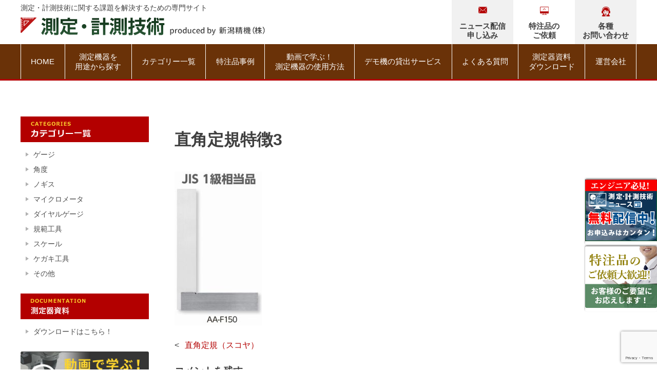

--- FILE ---
content_type: text/html; charset=UTF-8
request_url: https://www.sokutei-gijyutu.com/product/%E7%9B%B4%E8%A7%92%E5%AE%9A%E8%A6%8F%EF%BC%88%E3%82%B9%E3%82%B3%E3%83%A4%EF%BC%89/%E7%9B%B4%E8%A7%92%E5%AE%9A%E8%A6%8F%E7%89%B9%E5%BE%B43/
body_size: 13024
content:

<!doctype html>
<html dir="ltr" lang="ja" prefix="og: https://ogp.me/ns#">

<head>
<!-- Google Tag Manager -->
<script>(function(w,d,s,l,i){w[l]=w[l]||[];w[l].push({'gtm.start':
new Date().getTime(),event:'gtm.js'});var f=d.getElementsByTagName(s)[0],
j=d.createElement(s),dl=l!='dataLayer'?'&l='+l:'';j.async=true;j.src=
'https://www.googletagmanager.com/gtm.js?id='+i+dl;f.parentNode.insertBefore(j,f);
})(window,document,'script','dataLayer','GTM-T79VTM4');</script>
<!-- End Google Tag Manager -->
<!-- Google tag (gtag.js) -->
<script async src="https://www.googletagmanager.com/gtag/js?id=G-NGY35JR33X"></script>
<script>
  window.dataLayer = window.dataLayer || [];
  function gtag(){dataLayer.push(arguments);}
  gtag('js', new Date());

  gtag('config', 'G-NGY35JR33X');
  gtag('config', 'AW-1060855792');
</script>

	<meta charset="UTF-8">
	<meta name="viewport" content="width=device-width, initial-scale=1">
	<link rel="profile" href="https://gmpg.org/xfn/11">
	<title>直角定規特徴3 | 新潟精機 測定・計測技術</title>

		<!-- All in One SEO 4.6.4 - aioseo.com -->
		<meta name="robots" content="max-image-preview:large" />
		<link rel="canonical" href="https://www.sokutei-gijyutu.com/product/%e7%9b%b4%e8%a7%92%e5%ae%9a%e8%a6%8f%ef%bc%88%e3%82%b9%e3%82%b3%e3%83%a4%ef%bc%89/%e7%9b%b4%e8%a7%92%e5%ae%9a%e8%a6%8f%e7%89%b9%e5%be%b43/" />
		<meta name="generator" content="All in One SEO (AIOSEO) 4.6.4" />
		<meta property="og:locale" content="ja_JP" />
		<meta property="og:site_name" content="新潟精機 測定・計測技術 | 測定・計測技術に関する課題を解決するための専門サイト" />
		<meta property="og:type" content="article" />
		<meta property="og:title" content="直角定規特徴3 | 新潟精機 測定・計測技術" />
		<meta property="og:url" content="https://www.sokutei-gijyutu.com/product/%e7%9b%b4%e8%a7%92%e5%ae%9a%e8%a6%8f%ef%bc%88%e3%82%b9%e3%82%b3%e3%83%a4%ef%bc%89/%e7%9b%b4%e8%a7%92%e5%ae%9a%e8%a6%8f%e7%89%b9%e5%be%b43/" />
		<meta property="og:image" content="https://www.sokutei-gijyutu.com/wp2018/wp-content/uploads/2019/02/title.png" />
		<meta property="og:image:secure_url" content="https://www.sokutei-gijyutu.com/wp2018/wp-content/uploads/2019/02/title.png" />
		<meta property="article:published_time" content="2019-01-09T00:47:32+00:00" />
		<meta property="article:modified_time" content="2019-01-09T00:47:32+00:00" />
		<meta name="twitter:card" content="summary_large_image" />
		<meta name="twitter:title" content="直角定規特徴3 | 新潟精機 測定・計測技術" />
		<meta name="twitter:image" content="https://www.sokutei-gijyutu.com/wp2018/wp-content/uploads/2019/02/title.png" />
		<script type="application/ld+json" class="aioseo-schema">
			{"@context":"https:\/\/schema.org","@graph":[{"@type":"BreadcrumbList","@id":"https:\/\/www.sokutei-gijyutu.com\/product\/%e7%9b%b4%e8%a7%92%e5%ae%9a%e8%a6%8f%ef%bc%88%e3%82%b9%e3%82%b3%e3%83%a4%ef%bc%89\/%e7%9b%b4%e8%a7%92%e5%ae%9a%e8%a6%8f%e7%89%b9%e5%be%b43\/#breadcrumblist","itemListElement":[{"@type":"ListItem","@id":"https:\/\/www.sokutei-gijyutu.com\/#listItem","position":1,"name":"\u5bb6","item":"https:\/\/www.sokutei-gijyutu.com\/","nextItem":"https:\/\/www.sokutei-gijyutu.com\/product\/%e7%9b%b4%e8%a7%92%e5%ae%9a%e8%a6%8f%ef%bc%88%e3%82%b9%e3%82%b3%e3%83%a4%ef%bc%89\/%e7%9b%b4%e8%a7%92%e5%ae%9a%e8%a6%8f%e7%89%b9%e5%be%b43\/#listItem"},{"@type":"ListItem","@id":"https:\/\/www.sokutei-gijyutu.com\/product\/%e7%9b%b4%e8%a7%92%e5%ae%9a%e8%a6%8f%ef%bc%88%e3%82%b9%e3%82%b3%e3%83%a4%ef%bc%89\/%e7%9b%b4%e8%a7%92%e5%ae%9a%e8%a6%8f%e7%89%b9%e5%be%b43\/#listItem","position":2,"name":"\u76f4\u89d2\u5b9a\u898f\u7279\u5fb43","previousItem":"https:\/\/www.sokutei-gijyutu.com\/#listItem"}]},{"@type":"ItemPage","@id":"https:\/\/www.sokutei-gijyutu.com\/product\/%e7%9b%b4%e8%a7%92%e5%ae%9a%e8%a6%8f%ef%bc%88%e3%82%b9%e3%82%b3%e3%83%a4%ef%bc%89\/%e7%9b%b4%e8%a7%92%e5%ae%9a%e8%a6%8f%e7%89%b9%e5%be%b43\/#itempage","url":"https:\/\/www.sokutei-gijyutu.com\/product\/%e7%9b%b4%e8%a7%92%e5%ae%9a%e8%a6%8f%ef%bc%88%e3%82%b9%e3%82%b3%e3%83%a4%ef%bc%89\/%e7%9b%b4%e8%a7%92%e5%ae%9a%e8%a6%8f%e7%89%b9%e5%be%b43\/","name":"\u76f4\u89d2\u5b9a\u898f\u7279\u5fb43 | \u65b0\u6f5f\u7cbe\u6a5f \u6e2c\u5b9a\u30fb\u8a08\u6e2c\u6280\u8853","inLanguage":"ja","isPartOf":{"@id":"https:\/\/www.sokutei-gijyutu.com\/#website"},"breadcrumb":{"@id":"https:\/\/www.sokutei-gijyutu.com\/product\/%e7%9b%b4%e8%a7%92%e5%ae%9a%e8%a6%8f%ef%bc%88%e3%82%b9%e3%82%b3%e3%83%a4%ef%bc%89\/%e7%9b%b4%e8%a7%92%e5%ae%9a%e8%a6%8f%e7%89%b9%e5%be%b43\/#breadcrumblist"},"author":{"@id":"https:\/\/www.sokutei-gijyutu.com\/author\/admin-sokutei\/#author"},"creator":{"@id":"https:\/\/www.sokutei-gijyutu.com\/author\/admin-sokutei\/#author"},"datePublished":"2019-01-09T09:47:32+09:00","dateModified":"2019-01-09T09:47:32+09:00"},{"@type":"Organization","@id":"https:\/\/www.sokutei-gijyutu.com\/#organization","name":"\u65b0\u6f5f\u7cbe\u6a5f \u6e2c\u5b9a\u30fb\u8a08\u6e2c\u6280\u8853","description":"\u6e2c\u5b9a\u30fb\u8a08\u6e2c\u6280\u8853\u306b\u95a2\u3059\u308b\u8ab2\u984c\u3092\u89e3\u6c7a\u3059\u308b\u305f\u3081\u306e\u5c02\u9580\u30b5\u30a4\u30c8","url":"https:\/\/www.sokutei-gijyutu.com\/","logo":{"@type":"ImageObject","url":"https:\/\/www.sokutei-gijyutu.com\/wp2018\/wp-content\/uploads\/2019\/02\/title.png","@id":"https:\/\/www.sokutei-gijyutu.com\/product\/%e7%9b%b4%e8%a7%92%e5%ae%9a%e8%a6%8f%ef%bc%88%e3%82%b9%e3%82%b3%e3%83%a4%ef%bc%89\/%e7%9b%b4%e8%a7%92%e5%ae%9a%e8%a6%8f%e7%89%b9%e5%be%b43\/#organizationLogo","width":478,"height":35},"image":{"@id":"https:\/\/www.sokutei-gijyutu.com\/product\/%e7%9b%b4%e8%a7%92%e5%ae%9a%e8%a6%8f%ef%bc%88%e3%82%b9%e3%82%b3%e3%83%a4%ef%bc%89\/%e7%9b%b4%e8%a7%92%e5%ae%9a%e8%a6%8f%e7%89%b9%e5%be%b43\/#organizationLogo"}},{"@type":"Person","@id":"https:\/\/www.sokutei-gijyutu.com\/author\/admin-sokutei\/#author","url":"https:\/\/www.sokutei-gijyutu.com\/author\/admin-sokutei\/","name":"sokutei","image":{"@type":"ImageObject","@id":"https:\/\/www.sokutei-gijyutu.com\/product\/%e7%9b%b4%e8%a7%92%e5%ae%9a%e8%a6%8f%ef%bc%88%e3%82%b9%e3%82%b3%e3%83%a4%ef%bc%89\/%e7%9b%b4%e8%a7%92%e5%ae%9a%e8%a6%8f%e7%89%b9%e5%be%b43\/#authorImage","url":"https:\/\/secure.gravatar.com\/avatar\/530c4c1db5ab7bf0c849e9426d102784?s=96&d=mm&r=g","width":96,"height":96,"caption":"sokutei"}},{"@type":"WebSite","@id":"https:\/\/www.sokutei-gijyutu.com\/#website","url":"https:\/\/www.sokutei-gijyutu.com\/","name":"\u65b0\u6f5f\u7cbe\u6a5f \u6e2c\u5b9a\u30fb\u8a08\u6e2c\u6280\u8853","description":"\u6e2c\u5b9a\u30fb\u8a08\u6e2c\u6280\u8853\u306b\u95a2\u3059\u308b\u8ab2\u984c\u3092\u89e3\u6c7a\u3059\u308b\u305f\u3081\u306e\u5c02\u9580\u30b5\u30a4\u30c8","inLanguage":"ja","publisher":{"@id":"https:\/\/www.sokutei-gijyutu.com\/#organization"}}]}
		</script>
		<!-- All in One SEO -->

<script type="text/javascript">
/* <![CDATA[ */
window._wpemojiSettings = {"baseUrl":"https:\/\/s.w.org\/images\/core\/emoji\/14.0.0\/72x72\/","ext":".png","svgUrl":"https:\/\/s.w.org\/images\/core\/emoji\/14.0.0\/svg\/","svgExt":".svg","source":{"concatemoji":"https:\/\/www.sokutei-gijyutu.com\/wp2018\/wp-includes\/js\/wp-emoji-release.min.js?ver=fa6d696a530925fca78a2cb3806102ec"}};
/*! This file is auto-generated */
!function(i,n){var o,s,e;function c(e){try{var t={supportTests:e,timestamp:(new Date).valueOf()};sessionStorage.setItem(o,JSON.stringify(t))}catch(e){}}function p(e,t,n){e.clearRect(0,0,e.canvas.width,e.canvas.height),e.fillText(t,0,0);var t=new Uint32Array(e.getImageData(0,0,e.canvas.width,e.canvas.height).data),r=(e.clearRect(0,0,e.canvas.width,e.canvas.height),e.fillText(n,0,0),new Uint32Array(e.getImageData(0,0,e.canvas.width,e.canvas.height).data));return t.every(function(e,t){return e===r[t]})}function u(e,t,n){switch(t){case"flag":return n(e,"\ud83c\udff3\ufe0f\u200d\u26a7\ufe0f","\ud83c\udff3\ufe0f\u200b\u26a7\ufe0f")?!1:!n(e,"\ud83c\uddfa\ud83c\uddf3","\ud83c\uddfa\u200b\ud83c\uddf3")&&!n(e,"\ud83c\udff4\udb40\udc67\udb40\udc62\udb40\udc65\udb40\udc6e\udb40\udc67\udb40\udc7f","\ud83c\udff4\u200b\udb40\udc67\u200b\udb40\udc62\u200b\udb40\udc65\u200b\udb40\udc6e\u200b\udb40\udc67\u200b\udb40\udc7f");case"emoji":return!n(e,"\ud83e\udef1\ud83c\udffb\u200d\ud83e\udef2\ud83c\udfff","\ud83e\udef1\ud83c\udffb\u200b\ud83e\udef2\ud83c\udfff")}return!1}function f(e,t,n){var r="undefined"!=typeof WorkerGlobalScope&&self instanceof WorkerGlobalScope?new OffscreenCanvas(300,150):i.createElement("canvas"),a=r.getContext("2d",{willReadFrequently:!0}),o=(a.textBaseline="top",a.font="600 32px Arial",{});return e.forEach(function(e){o[e]=t(a,e,n)}),o}function t(e){var t=i.createElement("script");t.src=e,t.defer=!0,i.head.appendChild(t)}"undefined"!=typeof Promise&&(o="wpEmojiSettingsSupports",s=["flag","emoji"],n.supports={everything:!0,everythingExceptFlag:!0},e=new Promise(function(e){i.addEventListener("DOMContentLoaded",e,{once:!0})}),new Promise(function(t){var n=function(){try{var e=JSON.parse(sessionStorage.getItem(o));if("object"==typeof e&&"number"==typeof e.timestamp&&(new Date).valueOf()<e.timestamp+604800&&"object"==typeof e.supportTests)return e.supportTests}catch(e){}return null}();if(!n){if("undefined"!=typeof Worker&&"undefined"!=typeof OffscreenCanvas&&"undefined"!=typeof URL&&URL.createObjectURL&&"undefined"!=typeof Blob)try{var e="postMessage("+f.toString()+"("+[JSON.stringify(s),u.toString(),p.toString()].join(",")+"));",r=new Blob([e],{type:"text/javascript"}),a=new Worker(URL.createObjectURL(r),{name:"wpTestEmojiSupports"});return void(a.onmessage=function(e){c(n=e.data),a.terminate(),t(n)})}catch(e){}c(n=f(s,u,p))}t(n)}).then(function(e){for(var t in e)n.supports[t]=e[t],n.supports.everything=n.supports.everything&&n.supports[t],"flag"!==t&&(n.supports.everythingExceptFlag=n.supports.everythingExceptFlag&&n.supports[t]);n.supports.everythingExceptFlag=n.supports.everythingExceptFlag&&!n.supports.flag,n.DOMReady=!1,n.readyCallback=function(){n.DOMReady=!0}}).then(function(){return e}).then(function(){var e;n.supports.everything||(n.readyCallback(),(e=n.source||{}).concatemoji?t(e.concatemoji):e.wpemoji&&e.twemoji&&(t(e.twemoji),t(e.wpemoji)))}))}((window,document),window._wpemojiSettings);
/* ]]> */
</script>
<style id='wp-emoji-styles-inline-css' type='text/css'>

	img.wp-smiley, img.emoji {
		display: inline !important;
		border: none !important;
		box-shadow: none !important;
		height: 1em !important;
		width: 1em !important;
		margin: 0 0.07em !important;
		vertical-align: -0.1em !important;
		background: none !important;
		padding: 0 !important;
	}
</style>
<link rel='stylesheet' id='wp-block-library-css' href='https://www.sokutei-gijyutu.com/wp2018/wp-includes/css/dist/block-library/style.min.css?ver=fa6d696a530925fca78a2cb3806102ec' type='text/css' media='all' />
<style id='classic-theme-styles-inline-css' type='text/css'>
/*! This file is auto-generated */
.wp-block-button__link{color:#fff;background-color:#32373c;border-radius:9999px;box-shadow:none;text-decoration:none;padding:calc(.667em + 2px) calc(1.333em + 2px);font-size:1.125em}.wp-block-file__button{background:#32373c;color:#fff;text-decoration:none}
</style>
<style id='global-styles-inline-css' type='text/css'>
body{--wp--preset--color--black: #000000;--wp--preset--color--cyan-bluish-gray: #abb8c3;--wp--preset--color--white: #ffffff;--wp--preset--color--pale-pink: #f78da7;--wp--preset--color--vivid-red: #cf2e2e;--wp--preset--color--luminous-vivid-orange: #ff6900;--wp--preset--color--luminous-vivid-amber: #fcb900;--wp--preset--color--light-green-cyan: #7bdcb5;--wp--preset--color--vivid-green-cyan: #00d084;--wp--preset--color--pale-cyan-blue: #8ed1fc;--wp--preset--color--vivid-cyan-blue: #0693e3;--wp--preset--color--vivid-purple: #9b51e0;--wp--preset--gradient--vivid-cyan-blue-to-vivid-purple: linear-gradient(135deg,rgba(6,147,227,1) 0%,rgb(155,81,224) 100%);--wp--preset--gradient--light-green-cyan-to-vivid-green-cyan: linear-gradient(135deg,rgb(122,220,180) 0%,rgb(0,208,130) 100%);--wp--preset--gradient--luminous-vivid-amber-to-luminous-vivid-orange: linear-gradient(135deg,rgba(252,185,0,1) 0%,rgba(255,105,0,1) 100%);--wp--preset--gradient--luminous-vivid-orange-to-vivid-red: linear-gradient(135deg,rgba(255,105,0,1) 0%,rgb(207,46,46) 100%);--wp--preset--gradient--very-light-gray-to-cyan-bluish-gray: linear-gradient(135deg,rgb(238,238,238) 0%,rgb(169,184,195) 100%);--wp--preset--gradient--cool-to-warm-spectrum: linear-gradient(135deg,rgb(74,234,220) 0%,rgb(151,120,209) 20%,rgb(207,42,186) 40%,rgb(238,44,130) 60%,rgb(251,105,98) 80%,rgb(254,248,76) 100%);--wp--preset--gradient--blush-light-purple: linear-gradient(135deg,rgb(255,206,236) 0%,rgb(152,150,240) 100%);--wp--preset--gradient--blush-bordeaux: linear-gradient(135deg,rgb(254,205,165) 0%,rgb(254,45,45) 50%,rgb(107,0,62) 100%);--wp--preset--gradient--luminous-dusk: linear-gradient(135deg,rgb(255,203,112) 0%,rgb(199,81,192) 50%,rgb(65,88,208) 100%);--wp--preset--gradient--pale-ocean: linear-gradient(135deg,rgb(255,245,203) 0%,rgb(182,227,212) 50%,rgb(51,167,181) 100%);--wp--preset--gradient--electric-grass: linear-gradient(135deg,rgb(202,248,128) 0%,rgb(113,206,126) 100%);--wp--preset--gradient--midnight: linear-gradient(135deg,rgb(2,3,129) 0%,rgb(40,116,252) 100%);--wp--preset--font-size--small: 13px;--wp--preset--font-size--medium: 20px;--wp--preset--font-size--large: 36px;--wp--preset--font-size--x-large: 42px;--wp--preset--spacing--20: 0.44rem;--wp--preset--spacing--30: 0.67rem;--wp--preset--spacing--40: 1rem;--wp--preset--spacing--50: 1.5rem;--wp--preset--spacing--60: 2.25rem;--wp--preset--spacing--70: 3.38rem;--wp--preset--spacing--80: 5.06rem;--wp--preset--shadow--natural: 6px 6px 9px rgba(0, 0, 0, 0.2);--wp--preset--shadow--deep: 12px 12px 50px rgba(0, 0, 0, 0.4);--wp--preset--shadow--sharp: 6px 6px 0px rgba(0, 0, 0, 0.2);--wp--preset--shadow--outlined: 6px 6px 0px -3px rgba(255, 255, 255, 1), 6px 6px rgba(0, 0, 0, 1);--wp--preset--shadow--crisp: 6px 6px 0px rgba(0, 0, 0, 1);}:where(.is-layout-flex){gap: 0.5em;}:where(.is-layout-grid){gap: 0.5em;}body .is-layout-flow > .alignleft{float: left;margin-inline-start: 0;margin-inline-end: 2em;}body .is-layout-flow > .alignright{float: right;margin-inline-start: 2em;margin-inline-end: 0;}body .is-layout-flow > .aligncenter{margin-left: auto !important;margin-right: auto !important;}body .is-layout-constrained > .alignleft{float: left;margin-inline-start: 0;margin-inline-end: 2em;}body .is-layout-constrained > .alignright{float: right;margin-inline-start: 2em;margin-inline-end: 0;}body .is-layout-constrained > .aligncenter{margin-left: auto !important;margin-right: auto !important;}body .is-layout-constrained > :where(:not(.alignleft):not(.alignright):not(.alignfull)){max-width: var(--wp--style--global--content-size);margin-left: auto !important;margin-right: auto !important;}body .is-layout-constrained > .alignwide{max-width: var(--wp--style--global--wide-size);}body .is-layout-flex{display: flex;}body .is-layout-flex{flex-wrap: wrap;align-items: center;}body .is-layout-flex > *{margin: 0;}body .is-layout-grid{display: grid;}body .is-layout-grid > *{margin: 0;}:where(.wp-block-columns.is-layout-flex){gap: 2em;}:where(.wp-block-columns.is-layout-grid){gap: 2em;}:where(.wp-block-post-template.is-layout-flex){gap: 1.25em;}:where(.wp-block-post-template.is-layout-grid){gap: 1.25em;}.has-black-color{color: var(--wp--preset--color--black) !important;}.has-cyan-bluish-gray-color{color: var(--wp--preset--color--cyan-bluish-gray) !important;}.has-white-color{color: var(--wp--preset--color--white) !important;}.has-pale-pink-color{color: var(--wp--preset--color--pale-pink) !important;}.has-vivid-red-color{color: var(--wp--preset--color--vivid-red) !important;}.has-luminous-vivid-orange-color{color: var(--wp--preset--color--luminous-vivid-orange) !important;}.has-luminous-vivid-amber-color{color: var(--wp--preset--color--luminous-vivid-amber) !important;}.has-light-green-cyan-color{color: var(--wp--preset--color--light-green-cyan) !important;}.has-vivid-green-cyan-color{color: var(--wp--preset--color--vivid-green-cyan) !important;}.has-pale-cyan-blue-color{color: var(--wp--preset--color--pale-cyan-blue) !important;}.has-vivid-cyan-blue-color{color: var(--wp--preset--color--vivid-cyan-blue) !important;}.has-vivid-purple-color{color: var(--wp--preset--color--vivid-purple) !important;}.has-black-background-color{background-color: var(--wp--preset--color--black) !important;}.has-cyan-bluish-gray-background-color{background-color: var(--wp--preset--color--cyan-bluish-gray) !important;}.has-white-background-color{background-color: var(--wp--preset--color--white) !important;}.has-pale-pink-background-color{background-color: var(--wp--preset--color--pale-pink) !important;}.has-vivid-red-background-color{background-color: var(--wp--preset--color--vivid-red) !important;}.has-luminous-vivid-orange-background-color{background-color: var(--wp--preset--color--luminous-vivid-orange) !important;}.has-luminous-vivid-amber-background-color{background-color: var(--wp--preset--color--luminous-vivid-amber) !important;}.has-light-green-cyan-background-color{background-color: var(--wp--preset--color--light-green-cyan) !important;}.has-vivid-green-cyan-background-color{background-color: var(--wp--preset--color--vivid-green-cyan) !important;}.has-pale-cyan-blue-background-color{background-color: var(--wp--preset--color--pale-cyan-blue) !important;}.has-vivid-cyan-blue-background-color{background-color: var(--wp--preset--color--vivid-cyan-blue) !important;}.has-vivid-purple-background-color{background-color: var(--wp--preset--color--vivid-purple) !important;}.has-black-border-color{border-color: var(--wp--preset--color--black) !important;}.has-cyan-bluish-gray-border-color{border-color: var(--wp--preset--color--cyan-bluish-gray) !important;}.has-white-border-color{border-color: var(--wp--preset--color--white) !important;}.has-pale-pink-border-color{border-color: var(--wp--preset--color--pale-pink) !important;}.has-vivid-red-border-color{border-color: var(--wp--preset--color--vivid-red) !important;}.has-luminous-vivid-orange-border-color{border-color: var(--wp--preset--color--luminous-vivid-orange) !important;}.has-luminous-vivid-amber-border-color{border-color: var(--wp--preset--color--luminous-vivid-amber) !important;}.has-light-green-cyan-border-color{border-color: var(--wp--preset--color--light-green-cyan) !important;}.has-vivid-green-cyan-border-color{border-color: var(--wp--preset--color--vivid-green-cyan) !important;}.has-pale-cyan-blue-border-color{border-color: var(--wp--preset--color--pale-cyan-blue) !important;}.has-vivid-cyan-blue-border-color{border-color: var(--wp--preset--color--vivid-cyan-blue) !important;}.has-vivid-purple-border-color{border-color: var(--wp--preset--color--vivid-purple) !important;}.has-vivid-cyan-blue-to-vivid-purple-gradient-background{background: var(--wp--preset--gradient--vivid-cyan-blue-to-vivid-purple) !important;}.has-light-green-cyan-to-vivid-green-cyan-gradient-background{background: var(--wp--preset--gradient--light-green-cyan-to-vivid-green-cyan) !important;}.has-luminous-vivid-amber-to-luminous-vivid-orange-gradient-background{background: var(--wp--preset--gradient--luminous-vivid-amber-to-luminous-vivid-orange) !important;}.has-luminous-vivid-orange-to-vivid-red-gradient-background{background: var(--wp--preset--gradient--luminous-vivid-orange-to-vivid-red) !important;}.has-very-light-gray-to-cyan-bluish-gray-gradient-background{background: var(--wp--preset--gradient--very-light-gray-to-cyan-bluish-gray) !important;}.has-cool-to-warm-spectrum-gradient-background{background: var(--wp--preset--gradient--cool-to-warm-spectrum) !important;}.has-blush-light-purple-gradient-background{background: var(--wp--preset--gradient--blush-light-purple) !important;}.has-blush-bordeaux-gradient-background{background: var(--wp--preset--gradient--blush-bordeaux) !important;}.has-luminous-dusk-gradient-background{background: var(--wp--preset--gradient--luminous-dusk) !important;}.has-pale-ocean-gradient-background{background: var(--wp--preset--gradient--pale-ocean) !important;}.has-electric-grass-gradient-background{background: var(--wp--preset--gradient--electric-grass) !important;}.has-midnight-gradient-background{background: var(--wp--preset--gradient--midnight) !important;}.has-small-font-size{font-size: var(--wp--preset--font-size--small) !important;}.has-medium-font-size{font-size: var(--wp--preset--font-size--medium) !important;}.has-large-font-size{font-size: var(--wp--preset--font-size--large) !important;}.has-x-large-font-size{font-size: var(--wp--preset--font-size--x-large) !important;}
.wp-block-navigation a:where(:not(.wp-element-button)){color: inherit;}
:where(.wp-block-post-template.is-layout-flex){gap: 1.25em;}:where(.wp-block-post-template.is-layout-grid){gap: 1.25em;}
:where(.wp-block-columns.is-layout-flex){gap: 2em;}:where(.wp-block-columns.is-layout-grid){gap: 2em;}
.wp-block-pullquote{font-size: 1.5em;line-height: 1.6;}
</style>
<link rel='stylesheet' id='contact-form-7-css' href='https://www.sokutei-gijyutu.com/wp2018/wp-content/plugins/contact-form-7/includes/css/styles.css?ver=5.9.5' type='text/css' media='all' />
<link rel='stylesheet' id='slicknav-style-css' href='https://www.sokutei-gijyutu.com/wp2018/wp-content/themes/sokutei-gijyutu/css/slicknav.min.css?ver=fa6d696a530925fca78a2cb3806102ec' type='text/css' media='all' />
<link rel='stylesheet' id='sokutei-gijyutu-style-css' href='https://www.sokutei-gijyutu.com/wp2018/wp-content/themes/sokutei-gijyutu/style.css?ver=fa6d696a530925fca78a2cb3806102ec' type='text/css' media='all' />
<link rel='stylesheet' id='theme-style-css' href='https://www.sokutei-gijyutu.com/wp2018/wp-content/themes/sokutei-gijyutu/css/style.css?ver=2022070540138' type='text/css' media='all' />
<link rel='stylesheet' id='cf7cf-style-css' href='https://www.sokutei-gijyutu.com/wp2018/wp-content/plugins/cf7-conditional-fields/style.css?ver=2.4.12' type='text/css' media='all' />
<link rel='stylesheet' id='zcffront-jquery-ui-css' href='https://www.sokutei-gijyutu.com/wp2018/wp-content/plugins/zoho-crm-forms/assets/css/jquery-ui.css?ver=fa6d696a530925fca78a2cb3806102ec' type='text/css' media='all' />
<link rel='stylesheet' id='zcffront-end-styles-css' href='https://www.sokutei-gijyutu.com/wp2018/wp-content/plugins/zoho-crm-forms/assets/css/frontendstyles.css?ver=fa6d696a530925fca78a2cb3806102ec' type='text/css' media='all' />
<script type="text/javascript" src="https://www.sokutei-gijyutu.com/wp2018/wp-includes/js/jquery/jquery.min.js?ver=3.7.1" id="jquery-core-js"></script>
<script type="text/javascript" src="https://www.sokutei-gijyutu.com/wp2018/wp-includes/js/jquery/jquery-migrate.min.js?ver=3.4.1" id="jquery-migrate-js"></script>
<script type="text/javascript" src="https://www.sokutei-gijyutu.com/wp2018/wp-includes/js/jquery/ui/core.min.js?ver=1.13.2" id="jquery-ui-core-js"></script>
<script type="text/javascript" src="https://www.sokutei-gijyutu.com/wp2018/wp-includes/js/jquery/ui/datepicker.min.js?ver=1.13.2" id="jquery-ui-datepicker-js"></script>
<script type="text/javascript" id="jquery-ui-datepicker-js-after">
/* <![CDATA[ */
jQuery(function(jQuery){jQuery.datepicker.setDefaults({"closeText":"\u9589\u3058\u308b","currentText":"\u4eca\u65e5","monthNames":["1\u6708","2\u6708","3\u6708","4\u6708","5\u6708","6\u6708","7\u6708","8\u6708","9\u6708","10\u6708","11\u6708","12\u6708"],"monthNamesShort":["1\u6708","2\u6708","3\u6708","4\u6708","5\u6708","6\u6708","7\u6708","8\u6708","9\u6708","10\u6708","11\u6708","12\u6708"],"nextText":"\u6b21","prevText":"\u524d","dayNames":["\u65e5\u66dc\u65e5","\u6708\u66dc\u65e5","\u706b\u66dc\u65e5","\u6c34\u66dc\u65e5","\u6728\u66dc\u65e5","\u91d1\u66dc\u65e5","\u571f\u66dc\u65e5"],"dayNamesShort":["\u65e5","\u6708","\u706b","\u6c34","\u6728","\u91d1","\u571f"],"dayNamesMin":["\u65e5","\u6708","\u706b","\u6c34","\u6728","\u91d1","\u571f"],"dateFormat":"yy\u5e74mm\u6708d\u65e5","firstDay":1,"isRTL":false});});
/* ]]> */
</script>
<script type="text/javascript" src="https://www.sokutei-gijyutu.com/wp2018/wp-content/plugins/zoho-crm-forms/assets/js/zcga.js?ver=1.7.8.8" id="zcga.js-js"></script>
<link rel="https://api.w.org/" href="https://www.sokutei-gijyutu.com/wp-json/" /><link rel="alternate" type="application/json" href="https://www.sokutei-gijyutu.com/wp-json/wp/v2/media/660" /><link rel="EditURI" type="application/rsd+xml" title="RSD" href="https://www.sokutei-gijyutu.com/wp2018/xmlrpc.php?rsd" />

<link rel='shortlink' href='https://www.sokutei-gijyutu.com/?p=660' />
<link rel="alternate" type="application/json+oembed" href="https://www.sokutei-gijyutu.com/wp-json/oembed/1.0/embed?url=https%3A%2F%2Fwww.sokutei-gijyutu.com%2Fproduct%2F%25e7%259b%25b4%25e8%25a7%2592%25e5%25ae%259a%25e8%25a6%258f%25ef%25bc%2588%25e3%2582%25b9%25e3%2582%25b3%25e3%2583%25a4%25ef%25bc%2589%2F%25e7%259b%25b4%25e8%25a7%2592%25e5%25ae%259a%25e8%25a6%258f%25e7%2589%25b9%25e5%25be%25b43%2F" />
<link rel="alternate" type="text/xml+oembed" href="https://www.sokutei-gijyutu.com/wp-json/oembed/1.0/embed?url=https%3A%2F%2Fwww.sokutei-gijyutu.com%2Fproduct%2F%25e7%259b%25b4%25e8%25a7%2592%25e5%25ae%259a%25e8%25a6%258f%25ef%25bc%2588%25e3%2582%25b9%25e3%2582%25b3%25e3%2583%25a4%25ef%25bc%2589%2F%25e7%259b%25b4%25e8%25a7%2592%25e5%25ae%259a%25e8%25a6%258f%25e7%2589%25b9%25e5%25be%25b43%2F&#038;format=xml" />


	<link rel="stylesheet" href="https://www.sokutei-gijyutu.com/wp2018/wp-content/themes/sokutei-gijyutu/css/tuika.css?ver=2020091034026">
	<link rel="stylesheet" href="https://cdnjs.cloudflare.com/ajax/libs/font-awesome/5.11.2/css/all.css">

<script src="https://ajaxzip3.github.io/ajaxzip3.js" charset="UTF-8"></script>
<script type="text/javascript">
jQuery(function($){
  $('#postal-code').on('keyup', function(){
    AjaxZip3.zip2addr(this,'','your-address-state','your-address-city','your-address-street');
  });
});
</script>

</head>

<body class="attachment attachment-template-default single single-attachment postid-660 attachmentid-660 attachment-jpeg wp-custom-logo">


<!-- Google Tag Manager (noscript) -->
<noscript><iframe src="https://www.googletagmanager.com/ns.html?id=GTM-T79VTM4"
height="0" width="0" style="display:none;visibility:hidden"></iframe></noscript>
<!-- End Google Tag Manager (noscript) -->

	<div id="page" class="site">
		<a class="skip-link screen-reader-text" href="#content">Skip to content</a>

		<header id="masthead" class="site-header">

			<div id="header-top">

				<div class="site-branding">
											<p class="site-description">測定・計測技術に関する課題を解決するための専門サイト</p>
										<h1 class="site-title">
						<!--?php the_custom_logo(); ?-->
						<a href="https://www.sokutei-gijyutu.com/" class="custom-logo-link" rel="home" itemprop="url"><img width="285" height="35" src="https://www.sokutei-gijyutu.com/wp2018/wp-content/themes/sokutei-gijyutu/img/header_logo.png" class="custom-logo" alt="新潟精機 測定・計測技術" itemprop="logo" srcset="https://www.sokutei-gijyutu.com/wp2018/wp-content/themes/sokutei-gijyutu/img/header_logo.png 285w" /></a>
						<a href="https://www.niigataseiki.co.jp/" target="_blank"><img src="https://www.sokutei-gijyutu.com/wp2018/wp-content/themes/sokutei-gijyutu/img/header_ns.png"></a>
					</h1>
				</div><!-- .site-branding -->

				<div class="header-top-menu">
					<a href="https://www.sokutei-gijyutu.com/mail-magazine">
						<img src="https://www.sokutei-gijyutu.com/wp2018/wp-content/themes/sokutei-gijyutu/img/icon_header_mail.png" alt="">
						<span>ニュース配信<br>申し込み</span>
					</a>
					<a href="https://www.sokutei-gijyutu.com/request-special-order">
						<img src="https://www.sokutei-gijyutu.com/wp2018/wp-content/themes/sokutei-gijyutu/img/icon_header_order.png" alt="">
						<span>特注品の<br>ご依頼</span>
					</a>
					<a href="https://www.sokutei-gijyutu.com/contact-list">
						<img src="https://www.sokutei-gijyutu.com/wp2018/wp-content/themes/sokutei-gijyutu/img/icon_header_contact.png" alt="">
						<span>各種<br>お問い合わせ</span>
					</a>
				</div><!-- .header-top-menu -->

			</div><!-- #header-top -->

			<nav id="site-navigation" class="main-navigation">
				<div class="menu-%e3%83%98%e3%83%83%e3%83%80%e3%83%a1%e3%83%8b%e3%83%a5%e3%83%bc-container"><ul id="header-menu" class="menu"><li id="menu-item-750" class="menu-item menu-item-type-post_type menu-item-object-page menu-item-home menu-item-750"><a href="https://www.sokutei-gijyutu.com/">HOME</a></li>
<li id="menu-item-3302" class="menu-item menu-item-type-post_type menu-item-object-page menu-item-3302"><a href="https://www.sokutei-gijyutu.com/search-use/">測定機器を<br>用途から探す</a></li>
<li id="menu-item-460" class="menu-item menu-item-type-post_type menu-item-object-page menu-item-460"><a href="https://www.sokutei-gijyutu.com/category-list/">カテゴリー一覧</a></li>
<li id="menu-item-465" class="menu-item menu-item-type-post_type menu-item-object-page menu-item-465"><a href="https://www.sokutei-gijyutu.com/special-order/">特注品事例</a></li>
<li id="menu-item-756" class="menu-item menu-item-type-post_type_archive menu-item-object-movie menu-item-756"><a href="https://www.sokutei-gijyutu.com/movie/">動画で学ぶ！<br>測定機器の使用方法</a></li>
<li id="menu-item-3297" class="menu-item menu-item-type-custom menu-item-object-custom menu-item-3297"><a href="https://www.niigataseiki.co.jp/demo-list/">デモ機の貸出サービス</a></li>
<li id="menu-item-461" class="menu-item menu-item-type-post_type menu-item-object-page menu-item-461"><a href="https://www.sokutei-gijyutu.com/faq/">よくある質問</a></li>
<li id="menu-item-3298" class="menu-item menu-item-type-custom menu-item-object-custom menu-item-3298"><a href="https://www.niigataseiki.co.jp/catalog-list/">測定器資料<br>ダウンロード</a></li>
<li id="menu-item-462" class="menu-item menu-item-type-post_type menu-item-object-page menu-item-462"><a href="https://www.sokutei-gijyutu.com/company/">運営会社</a></li>
</ul></div>			</nav><!-- #site-navigation -->

		</header><!-- #masthead -->

		
		<div id="content" class="site-content">

	<div id="primary" class="content-area">
		<main id="main" class="site-main">

		
<article id="post-660" class="post-660 attachment type-attachment status-inherit hentry">
	<header class="entry-header">
		<h1 class="entry-title">直角定規特徴3</h1>
	</header><!-- .entry-header -->

	
	<div class="entry-content">

		
		<p class="attachment"><a href='https://www.sokutei-gijyutu.com/wp2018/wp-content/uploads/2019/01/60a05ac5edbaf503993072885ad839e7.jpg'><img fetchpriority="high" decoding="async" width="170" height="300" src="https://www.sokutei-gijyutu.com/wp2018/wp-content/uploads/2019/01/60a05ac5edbaf503993072885ad839e7-170x300.jpg" class="attachment-medium size-medium" alt="" srcset="https://www.sokutei-gijyutu.com/wp2018/wp-content/uploads/2019/01/60a05ac5edbaf503993072885ad839e7-170x300.jpg 170w, https://www.sokutei-gijyutu.com/wp2018/wp-content/uploads/2019/01/60a05ac5edbaf503993072885ad839e7.jpg 453w" sizes="(max-width: 170px) 100vw, 170px" /></a></p>
	</div><!-- .entry-content -->

	<footer class="entry-footer">
			</footer><!-- .entry-footer -->
</article><!-- #post-660 -->

	<nav class="navigation post-navigation" aria-label="投稿">
		<h2 class="screen-reader-text">投稿ナビゲーション</h2>
		<div class="nav-links"><div class="nav-previous"><a href="https://www.sokutei-gijyutu.com/product/%e7%9b%b4%e8%a7%92%e5%ae%9a%e8%a6%8f%ef%bc%88%e3%82%b9%e3%82%b3%e3%83%a4%ef%bc%89/" rel="prev">直角定規（スコヤ）</a></div></div>
	</nav>
<!-- You can start editing here. -->


			<!-- If comments are open, but there are no comments. -->

	
	<div id="respond" class="comment-respond">
		<h3 id="reply-title" class="comment-reply-title">コメントを残す <small><a rel="nofollow" id="cancel-comment-reply-link" href="/product/%E7%9B%B4%E8%A7%92%E5%AE%9A%E8%A6%8F%EF%BC%88%E3%82%B9%E3%82%B3%E3%83%A4%EF%BC%89/%E7%9B%B4%E8%A7%92%E5%AE%9A%E8%A6%8F%E7%89%B9%E5%BE%B43/#respond" style="display:none;">コメントをキャンセル</a></small></h3><form action="https://www.sokutei-gijyutu.com/wp2018/wp-comments-post.php" method="post" id="commentform" class="comment-form" novalidate><p class="comment-notes"><span id="email-notes">メールアドレスが公開されることはありません。</span> <span class="required-field-message"><span class="required">※</span> が付いている欄は必須項目です</span></p><p class="comment-form-comment"><label for="comment">コメント <span class="required">※</span></label> <textarea id="comment" name="comment" cols="45" rows="8" maxlength="65525" required></textarea></p><p class="comment-form-author"><label for="author">名前 <span class="required">※</span></label> <input id="author" name="author" type="text" value="" size="30" maxlength="245" autocomplete="name" required /></p>
<p class="comment-form-email"><label for="email">メール <span class="required">※</span></label> <input id="email" name="email" type="email" value="" size="30" maxlength="100" aria-describedby="email-notes" autocomplete="email" required /></p>
<p class="comment-form-url"><label for="url">サイト</label> <input id="url" name="url" type="url" value="" size="30" maxlength="200" autocomplete="url" /></p>
<p class="form-submit"><input name="submit" type="submit" id="submit" class="submit" value="コメントを送信" /> <input type='hidden' name='comment_post_ID' value='660' id='comment_post_ID' />
<input type='hidden' name='comment_parent' id='comment_parent' value='0' />
</p> <p class="comment-form-aios-antibot-keys"><input type="hidden" name="795fzjaq" value="ybj7oj7qkf5e" ><input type="hidden" name="g56o6z7c" value="vgfoxfxq26i8" ><input type="hidden" name="ye8p7o3t" value="tiy9f76h7ae2" ></p></form>	</div><!-- #respond -->
	
		</main><!-- #main -->
	</div><!-- #primary -->


<aside id="secondary" class="widget-area">
	<section id="nav_menu-3" class="widget widget_nav_menu"><h2 class="widget-title"><img src="https://www.sokutei-gijyutu.com/wp2018/wp-content/themes/sokutei-gijyutu/img/title_side_category.png" width="250" height="50" alt="カテゴリー一覧" /><span style="display:none;">カテゴリー一覧</span></h2><div class="menu-%e3%82%ab%e3%83%86%e3%82%b4%e3%83%aa%e3%83%bc%e4%b8%80%e8%a6%a7-container"><ul id="menu-%e3%82%ab%e3%83%86%e3%82%b4%e3%83%aa%e3%83%bc%e4%b8%80%e8%a6%a7" class="menu"><li id="menu-item-276" class="menu-item menu-item-type-taxonomy menu-item-object-product_kind menu-item-276"><a href="https://www.sokutei-gijyutu.com/product_kind/%e3%82%b2%e3%83%bc%e3%82%b8/">ゲージ</a></li>
<li id="menu-item-284" class="menu-item menu-item-type-taxonomy menu-item-object-product_kind menu-item-284"><a href="https://www.sokutei-gijyutu.com/product_kind/%e8%a7%92%e5%ba%a6/">角度</a></li>
<li id="menu-item-281" class="menu-item menu-item-type-taxonomy menu-item-object-product_kind menu-item-281"><a href="https://www.sokutei-gijyutu.com/product_kind/%e3%83%8e%e3%82%ae%e3%82%b9/">ノギス</a></li>
<li id="menu-item-282" class="menu-item menu-item-type-taxonomy menu-item-object-product_kind menu-item-282"><a href="https://www.sokutei-gijyutu.com/product_kind/%e3%83%9e%e3%82%a4%e3%82%af%e3%83%ad%e3%83%a1%e3%83%bc%e3%82%bf/">マイクロメータ</a></li>
<li id="menu-item-280" class="menu-item menu-item-type-taxonomy menu-item-object-product_kind menu-item-280"><a href="https://www.sokutei-gijyutu.com/product_kind/%e3%83%80%e3%82%a4%e3%83%a4%e3%83%ab%e3%82%b2%e3%83%bc%e3%82%b8/">ダイヤルゲージ</a></li>
<li id="menu-item-283" class="menu-item menu-item-type-taxonomy menu-item-object-product_kind menu-item-283"><a href="https://www.sokutei-gijyutu.com/product_kind/%e8%a6%8f%e7%af%84%e5%b7%a5%e5%85%b7/">規範工具</a></li>
<li id="menu-item-278" class="menu-item menu-item-type-taxonomy menu-item-object-product_kind menu-item-278"><a href="https://www.sokutei-gijyutu.com/product_kind/%e3%82%b9%e3%82%b1%e3%83%bc%e3%83%ab/">スケール</a></li>
<li id="menu-item-277" class="menu-item menu-item-type-taxonomy menu-item-object-product_kind menu-item-277"><a href="https://www.sokutei-gijyutu.com/product_kind/%e3%82%b1%e3%82%ac%e3%82%ad%e5%b7%a5%e5%85%b7/">ケガキ工具</a></li>
<li id="menu-item-279" class="menu-item menu-item-type-taxonomy menu-item-object-product_kind menu-item-279"><a href="https://www.sokutei-gijyutu.com/product_kind/%e3%81%9d%e3%81%ae%e4%bb%96/">その他</a></li>
</ul></div></section><section id="nav_menu-2" class="widget widget_nav_menu"><h2 class="widget-title"><img src="https://www.sokutei-gijyutu.com/wp2018/wp-content/themes/sokutei-gijyutu/img/title_side_documentation.png" width="250" height="50" alt="技術資料" /><span style="display:none;">技術資料</span></h2><div class="menu-%e6%8a%80%e8%a1%93%e8%b3%87%e6%96%99-container"><ul id="menu-%e6%8a%80%e8%a1%93%e8%b3%87%e6%96%99" class="menu"><li id="menu-item-3299" class="menu-item menu-item-type-custom menu-item-object-custom menu-item-3299"><a href="https://www.niigataseiki.co.jp/catalog-list/">ダウンロードはこちら！</a></li>
</ul></div></section><section id="custom_html-3" class="widget_text widget widget_custom_html"><div class="textwidget custom-html-widget"><div id="side-link">
  <div class="container">
    <a href="https://www.sokutei-gijyutu.com/movie"><img src="https://www.sokutei-gijyutu.com/wp2018/wp-content/themes/sokutei-gijyutu/img/banner_how-to.jpg" alt="動画で学ぶ！測定機器の使用方法"></a>
    <!-- <a href="[home_url]/faq"><img src="[template_url]/img/banner_faq.jpg" alt="よくある質問"></a> -->
    <a href="https://www.sokutei-gijyutu.com/company"><img src="https://www.sokutei-gijyutu.com/wp2018/wp-content/themes/sokutei-gijyutu/img/banner_company.jpg" alt="会社概要"></a>
  </div>
</div>
</div></section><section id="custom_html-2" class="widget_text widget widget_custom_html"><h2 class="widget-title">各種お問い合わせ</h2><div class="textwidget custom-html-widget"><div id="side-contact">
  <p class="tel-number">0256-33-5502</p>
  <!--p class="tel-number">0256-31-5660</p-->
  <p class="contact-time">受付時間 9:00～17:00<br>(土日・祝日除く)</p>
  <a href="https://www.niigataseiki.co.jp/catalog-list/"><img src="https://www.sokutei-gijyutu.com/wp2018/wp-content/themes/sokutei-gijyutu/img/link_side_dl.png" alt="測定器資料ダウンロード"></a>
  <a href="https://www.niigataseiki.co.jp/demo-list/"><img src="https://www.sokutei-gijyutu.com/wp2018/wp-content/themes/sokutei-gijyutu/img/link_side_demo.png" alt="DEMO機貸出"></a>
  <a href="https://www.sokutei-gijyutu.com/contact"><img src="https://www.sokutei-gijyutu.com/wp2018/wp-content/themes/sokutei-gijyutu/img/link_side_contact.png" alt="お問い合わせ"></a>
  <a href="https://www.sokutei-gijyutu.com/request-special-order"><img src="https://www.sokutei-gijyutu.com/wp2018/wp-content/themes/sokutei-gijyutu/img/link_side_request.png" alt="特注品のご依頼"></a>
</div>
</div></section></aside><!-- #secondary -->

	</div><!-- #content -->

	<footer id="colophon" class="site-footer">

		<div id="footer-contact">
			<div class="container">

				<div class="footer-contact-content">
					<h2><a href="https://www.niigataseiki.co.jp/catalog-list/"><img src="https://www.sokutei-gijyutu.com/wp2018/wp-content/themes/sokutei-gijyutu/img/link_data-request.png" title="" alt="測定器資料ダウンロード"></a></h2>
					<p>測定器の詳細が掲載された資料を閲覧、ダウンロードいただけます。導入のご検討にぜひ一度ご覧ください。</p>
				</div>

				<div class="footer-contact-content">
					<h2><a href="https://www.niigataseiki.co.jp/demo-list/"><img src="https://www.sokutei-gijyutu.com/wp2018/wp-content/themes/sokutei-gijyutu/img/link_demo.png?ver=20200228" title="" alt="デモ機貸出サービス"></a></h2>
					<p>無料で実際の測定機器をお試しいただけるサービスです。貴社の実際の現場で使用感をご確認いただけます。</p>
				</div>

				<div class="footer-contact-content">
					<h2><a href="https://www.sokutei-gijyutu.com/contact"><img src="https://www.sokutei-gijyutu.com/wp2018/wp-content/themes/sokutei-gijyutu/img/link_contact.png" title="" alt="お問い合わせ"></a></h2>
					<p>商品に関するお問い合わせ、ご不明点・ご相談などお気軽にお問い合わせ下さい。</p>
				</div>

				<div class="footer-contact-content">
					<h2><a href="https://www.sokutei-gijyutu.com/request-special-order"><img src="https://www.sokutei-gijyutu.com/wp2018/wp-content/themes/sokutei-gijyutu/img/link_request.png" title="" alt="特注品のご依頼"></a></h2>
					<p>新潟精機株式会社では、お客様のご要望に合った測定工具を製作できます。是非一度ご相談ください。</p>
				</div>

			</div>
		</div><!-- #footer-contact -->

		<div id="footer-menu">
			<div class="container">
				<div class="footer-menu-content">
					<h2>もっと知りたい方へ</h2>
					<div class="menu-%e3%82%82%e3%81%a3%e3%81%a8%e7%9f%a5%e3%82%8a%e3%81%9f%e3%81%84%e6%96%b9%e3%81%b8-container"><ul id="footer-more-menu" class="menu"><li id="menu-item-757" class="menu-item menu-item-type-post_type_archive menu-item-object-movie menu-item-757"><a href="https://www.sokutei-gijyutu.com/movie/">使用風景の動画</a></li>
</ul></div>				</div>
				<div class="footer-menu-content">
					<div class="menu-%e3%81%9d%e3%81%ae%e4%bb%96-container">
						<ul id="footer-menu" class="menu">
							<li id="menu-item-1436" class="menu-item menu-item-type-post_type menu-item-object-page menu-item-1436"><a href="https://www.niigataseiki.co.jp/catalog-list/">測定器資料ダウンロード</a></li>
						</ul>
					</div>
				</div>
				<div class="footer-menu-content">
					<div class="menu-%e3%81%9d%e3%81%ae%e4%bb%96-container">
						<ul id="footer-menu" class="menu">
							<li id="menu-item-469" class="menu-item menu-item-type-post_type menu-item-object-page menu-item-469"><a href="https://www.sokutei-gijyutu.com/faq/">よくある質問</a></li>
						</ul>
					</div>
				</div>
				<div class="footer-menu-content">
					<div class="menu-%e3%81%9d%e3%81%ae%e4%bb%96-container">
						<ul id="footer-menu" class="menu">
							<li id="menu-item-467" class="menu-item menu-item-type-post_type menu-item-object-page menu-item-467"><a href="https://www.sokutei-gijyutu.com/company/">会社概要</a></li>
						</ul>
					</div>
				</div>
				<div class="footer-menu-content">
					<div class="menu-%e3%81%9d%e3%81%ae%e4%bb%96-container">
						<ul id="footer-menu" class="menu">
							<li id="menu-item-466" class="menu-item menu-item-type-post_type menu-item-object-page menu-item-466"><a href="https://www.sokutei-gijyutu.com/contact/">お問い合わせ</a></li>
						</ul>
					</div>
				</div>
				<div class="footer-menu-content">
					<div class="menu-%e3%81%9d%e3%81%ae%e4%bb%96-container">
						<ul id="footer-menu" class="menu">
							<li id="menu-item-468" class="menu-item menu-item-type-post_type menu-item-object-page menu-item-468"><a href="https://www.sokutei-gijyutu.com/request-special-order/">特注品のご依頼</a></li>
						</ul>
					</div>
				</div>

			</div>
		</div><!-- #footer-menu -->

		<div id="footer-company-info">
			<div class="container">

				<div class="footer-company-info-title">
					<img src="https://www.sokutei-gijyutu.com/wp2018/wp-content/themes/sokutei-gijyutu/img/title_footer.png" title="" alt="新潟精機株式会社">
				</div>
				<!--address>〒955-0055 新潟県三条市塚野目6丁目15番22号<br>TEL：0256-31-5660　FAX：0256-39-7730</address-->
				<address>〒955-0055 新潟県三条市塚野目5丁目3番14号<br>TEL：0256-33-5502　FAX：0256-33-5528</address>

			</div>
		</div><!-- #footer-company-info -->

		<div class="site-info">
			<small>Copyright (c)新潟精機株式会社 Co., Ltd. All Rights Reserved.</small>
		</div><!-- .site-info -->

	</footer><!-- #colophon -->

</div><!-- #page -->
<div id="floating-iamges">
	<a href="https://www.sokutei-gijyutu.com/mail-magazine" class="floating-mail-magazine"><img src="https://www.sokutei-gijyutu.com/wp2018/wp-content/themes/sokutei-gijyutu/img/floating_mail-magazine.png" alt="メルマガ登録"></a>
	<a href="https://www.sokutei-gijyutu.com/request-special-order" class="floating-equest"><img src="https://www.sokutei-gijyutu.com/wp2018/wp-content/themes/sokutei-gijyutu/img/floating_request.png" alt="特注品のご依頼大歓迎！"></a>
</div><!-- #floating-images -->


<script>
document.addEventListener( 'wpcf7mailsent', function( event ) {
  if ( '123' == event.detail.contactFormId ) {         /* お問い合わせ */
    location = 'http://www.sokutei-gijyutu.com/thanks/';
  } else if ( '456' == event.detail.contactFormId ) {  /* お問い合わせ */
    location = 'http://www.sokutei-gijyutu.com/thanks/';
  } else if ( '1287' == event.detail.contactFormId ) { /* オンライン技術相談 */
    location = 'http://www.sokutei-gijyutu.com/thanks/';
  } else if ( '525' == event.detail.contactFormId ) {  /* DEMO機の貸出サービス */
    location = 'https://www.sokutei-gijyutu.com/demo_thanks/';
  } else if ( '523' == event.detail.contactFormId ) {  /* 特注品のご依頼 */
    location = 'https://www.sokutei-gijyutu.com/order_thanks/';
  } else if ( '1243' == event.detail.contactFormId ) {  /* 測定・計測技術ニュース配信申し込み */
    location = 'https://www.sokutei-gijyutu.com/news_register_thanks/';
  } else if ( '1252' == event.detail.contactFormId ) {  /* 技術資料ダウンロード */
    location = 'https://www.sokutei-gijyutu.com/download_file/';
  } else if ( '1268' == event.detail.contactFormId ) {  /* 転送テストフォーム */
    location = 'https://www.sokutei-gijyutu.com/redirect_test/';
  }
}, false );
</script><script type="text/javascript" src="https://www.sokutei-gijyutu.com/wp2018/wp-content/plugins/contact-form-7/includes/swv/js/index.js?ver=5.9.5" id="swv-js"></script>
<script type="text/javascript" id="contact-form-7-js-extra">
/* <![CDATA[ */
var wpcf7 = {"api":{"root":"https:\/\/www.sokutei-gijyutu.com\/wp-json\/","namespace":"contact-form-7\/v1"}};
/* ]]> */
</script>
<script type="text/javascript" src="https://www.sokutei-gijyutu.com/wp2018/wp-content/plugins/contact-form-7/includes/js/index.js?ver=5.9.5" id="contact-form-7-js"></script>
<script type="text/javascript" src="https://www.sokutei-gijyutu.com/wp2018/wp-content/themes/sokutei-gijyutu/js/skip-link-focus-fix.js?ver=20151215" id="sokutei-gijyutu-skip-link-focus-fix-js"></script>
<script type="text/javascript" src="https://www.sokutei-gijyutu.com/wp2018/wp-content/themes/sokutei-gijyutu/js/jquery.slicknav.min.js?ver=1.0.10" id="slicknav-js-js"></script>
<script type="text/javascript" src="https://www.sokutei-gijyutu.com/wp2018/wp-content/themes/sokutei-gijyutu/js/jquery.smooth-scroll.min.js?ver=2.2.0" id="smooth-scroll-js-js"></script>
<script type="text/javascript" src="https://www.sokutei-gijyutu.com/wp2018/wp-content/themes/sokutei-gijyutu/js/scripts.js?ver=fa6d696a530925fca78a2cb3806102ec" id="script-js"></script>
<script type="text/javascript" id="wpcf7cf-scripts-js-extra">
/* <![CDATA[ */
var wpcf7cf_global_settings = {"ajaxurl":"https:\/\/www.sokutei-gijyutu.com\/wp2018\/wp-admin\/admin-ajax.php"};
/* ]]> */
</script>
<script type="text/javascript" src="https://www.sokutei-gijyutu.com/wp2018/wp-content/plugins/cf7-conditional-fields/js/scripts.js?ver=2.4.12" id="wpcf7cf-scripts-js"></script>
<script type="text/javascript" src="https://www.google.com/recaptcha/api.js?render=6LcNi_gpAAAAAH7Wbwbc7S0g7sYeO-OiKZzZpSh0&amp;ver=3.0" id="google-recaptcha-js"></script>
<script type="text/javascript" src="https://www.sokutei-gijyutu.com/wp2018/wp-includes/js/dist/vendor/wp-polyfill-inert.min.js?ver=3.1.2" id="wp-polyfill-inert-js"></script>
<script type="text/javascript" src="https://www.sokutei-gijyutu.com/wp2018/wp-includes/js/dist/vendor/regenerator-runtime.min.js?ver=0.14.0" id="regenerator-runtime-js"></script>
<script type="text/javascript" src="https://www.sokutei-gijyutu.com/wp2018/wp-includes/js/dist/vendor/wp-polyfill.min.js?ver=3.15.0" id="wp-polyfill-js"></script>
<script type="text/javascript" id="wpcf7-recaptcha-js-extra">
/* <![CDATA[ */
var wpcf7_recaptcha = {"sitekey":"6LcNi_gpAAAAAH7Wbwbc7S0g7sYeO-OiKZzZpSh0","actions":{"homepage":"homepage","contactform":"contactform"}};
/* ]]> */
</script>
<script type="text/javascript" src="https://www.sokutei-gijyutu.com/wp2018/wp-content/plugins/contact-form-7/modules/recaptcha/index.js?ver=5.9.5" id="wpcf7-recaptcha-js"></script>
<script type="text/javascript">
<!--
var vgHost='chat1-473.chatdealer.jp',vgProtocol='https',vgPort='443',vgAtxt='9B3IuChat1-473',vgSid=1;
(function(){try{
  var ins=document.createElement('script'),dt=new Date,tg=document.getElementsByTagName('script')[0];
  ins.type='text/javascript';ins.async=!0;ins.setAttribute('charset','utf-8');
  ins.src=vgProtocol+'://'+vgHost+':'+vgPort+'/chat/client.js?'+dt.getTime();tg.parentNode.insertBefore(ins,tg);
}catch(e){console.log(e);}})();
//-->
</script>
</body>
</html>


--- FILE ---
content_type: text/html; charset=utf-8
request_url: https://www.google.com/recaptcha/api2/anchor?ar=1&k=6LcNi_gpAAAAAH7Wbwbc7S0g7sYeO-OiKZzZpSh0&co=aHR0cHM6Ly93d3cuc29rdXRlaS1naWp5dXR1LmNvbTo0NDM.&hl=en&v=N67nZn4AqZkNcbeMu4prBgzg&size=invisible&anchor-ms=20000&execute-ms=30000&cb=gigx067fj3da
body_size: 48834
content:
<!DOCTYPE HTML><html dir="ltr" lang="en"><head><meta http-equiv="Content-Type" content="text/html; charset=UTF-8">
<meta http-equiv="X-UA-Compatible" content="IE=edge">
<title>reCAPTCHA</title>
<style type="text/css">
/* cyrillic-ext */
@font-face {
  font-family: 'Roboto';
  font-style: normal;
  font-weight: 400;
  font-stretch: 100%;
  src: url(//fonts.gstatic.com/s/roboto/v48/KFO7CnqEu92Fr1ME7kSn66aGLdTylUAMa3GUBHMdazTgWw.woff2) format('woff2');
  unicode-range: U+0460-052F, U+1C80-1C8A, U+20B4, U+2DE0-2DFF, U+A640-A69F, U+FE2E-FE2F;
}
/* cyrillic */
@font-face {
  font-family: 'Roboto';
  font-style: normal;
  font-weight: 400;
  font-stretch: 100%;
  src: url(//fonts.gstatic.com/s/roboto/v48/KFO7CnqEu92Fr1ME7kSn66aGLdTylUAMa3iUBHMdazTgWw.woff2) format('woff2');
  unicode-range: U+0301, U+0400-045F, U+0490-0491, U+04B0-04B1, U+2116;
}
/* greek-ext */
@font-face {
  font-family: 'Roboto';
  font-style: normal;
  font-weight: 400;
  font-stretch: 100%;
  src: url(//fonts.gstatic.com/s/roboto/v48/KFO7CnqEu92Fr1ME7kSn66aGLdTylUAMa3CUBHMdazTgWw.woff2) format('woff2');
  unicode-range: U+1F00-1FFF;
}
/* greek */
@font-face {
  font-family: 'Roboto';
  font-style: normal;
  font-weight: 400;
  font-stretch: 100%;
  src: url(//fonts.gstatic.com/s/roboto/v48/KFO7CnqEu92Fr1ME7kSn66aGLdTylUAMa3-UBHMdazTgWw.woff2) format('woff2');
  unicode-range: U+0370-0377, U+037A-037F, U+0384-038A, U+038C, U+038E-03A1, U+03A3-03FF;
}
/* math */
@font-face {
  font-family: 'Roboto';
  font-style: normal;
  font-weight: 400;
  font-stretch: 100%;
  src: url(//fonts.gstatic.com/s/roboto/v48/KFO7CnqEu92Fr1ME7kSn66aGLdTylUAMawCUBHMdazTgWw.woff2) format('woff2');
  unicode-range: U+0302-0303, U+0305, U+0307-0308, U+0310, U+0312, U+0315, U+031A, U+0326-0327, U+032C, U+032F-0330, U+0332-0333, U+0338, U+033A, U+0346, U+034D, U+0391-03A1, U+03A3-03A9, U+03B1-03C9, U+03D1, U+03D5-03D6, U+03F0-03F1, U+03F4-03F5, U+2016-2017, U+2034-2038, U+203C, U+2040, U+2043, U+2047, U+2050, U+2057, U+205F, U+2070-2071, U+2074-208E, U+2090-209C, U+20D0-20DC, U+20E1, U+20E5-20EF, U+2100-2112, U+2114-2115, U+2117-2121, U+2123-214F, U+2190, U+2192, U+2194-21AE, U+21B0-21E5, U+21F1-21F2, U+21F4-2211, U+2213-2214, U+2216-22FF, U+2308-230B, U+2310, U+2319, U+231C-2321, U+2336-237A, U+237C, U+2395, U+239B-23B7, U+23D0, U+23DC-23E1, U+2474-2475, U+25AF, U+25B3, U+25B7, U+25BD, U+25C1, U+25CA, U+25CC, U+25FB, U+266D-266F, U+27C0-27FF, U+2900-2AFF, U+2B0E-2B11, U+2B30-2B4C, U+2BFE, U+3030, U+FF5B, U+FF5D, U+1D400-1D7FF, U+1EE00-1EEFF;
}
/* symbols */
@font-face {
  font-family: 'Roboto';
  font-style: normal;
  font-weight: 400;
  font-stretch: 100%;
  src: url(//fonts.gstatic.com/s/roboto/v48/KFO7CnqEu92Fr1ME7kSn66aGLdTylUAMaxKUBHMdazTgWw.woff2) format('woff2');
  unicode-range: U+0001-000C, U+000E-001F, U+007F-009F, U+20DD-20E0, U+20E2-20E4, U+2150-218F, U+2190, U+2192, U+2194-2199, U+21AF, U+21E6-21F0, U+21F3, U+2218-2219, U+2299, U+22C4-22C6, U+2300-243F, U+2440-244A, U+2460-24FF, U+25A0-27BF, U+2800-28FF, U+2921-2922, U+2981, U+29BF, U+29EB, U+2B00-2BFF, U+4DC0-4DFF, U+FFF9-FFFB, U+10140-1018E, U+10190-1019C, U+101A0, U+101D0-101FD, U+102E0-102FB, U+10E60-10E7E, U+1D2C0-1D2D3, U+1D2E0-1D37F, U+1F000-1F0FF, U+1F100-1F1AD, U+1F1E6-1F1FF, U+1F30D-1F30F, U+1F315, U+1F31C, U+1F31E, U+1F320-1F32C, U+1F336, U+1F378, U+1F37D, U+1F382, U+1F393-1F39F, U+1F3A7-1F3A8, U+1F3AC-1F3AF, U+1F3C2, U+1F3C4-1F3C6, U+1F3CA-1F3CE, U+1F3D4-1F3E0, U+1F3ED, U+1F3F1-1F3F3, U+1F3F5-1F3F7, U+1F408, U+1F415, U+1F41F, U+1F426, U+1F43F, U+1F441-1F442, U+1F444, U+1F446-1F449, U+1F44C-1F44E, U+1F453, U+1F46A, U+1F47D, U+1F4A3, U+1F4B0, U+1F4B3, U+1F4B9, U+1F4BB, U+1F4BF, U+1F4C8-1F4CB, U+1F4D6, U+1F4DA, U+1F4DF, U+1F4E3-1F4E6, U+1F4EA-1F4ED, U+1F4F7, U+1F4F9-1F4FB, U+1F4FD-1F4FE, U+1F503, U+1F507-1F50B, U+1F50D, U+1F512-1F513, U+1F53E-1F54A, U+1F54F-1F5FA, U+1F610, U+1F650-1F67F, U+1F687, U+1F68D, U+1F691, U+1F694, U+1F698, U+1F6AD, U+1F6B2, U+1F6B9-1F6BA, U+1F6BC, U+1F6C6-1F6CF, U+1F6D3-1F6D7, U+1F6E0-1F6EA, U+1F6F0-1F6F3, U+1F6F7-1F6FC, U+1F700-1F7FF, U+1F800-1F80B, U+1F810-1F847, U+1F850-1F859, U+1F860-1F887, U+1F890-1F8AD, U+1F8B0-1F8BB, U+1F8C0-1F8C1, U+1F900-1F90B, U+1F93B, U+1F946, U+1F984, U+1F996, U+1F9E9, U+1FA00-1FA6F, U+1FA70-1FA7C, U+1FA80-1FA89, U+1FA8F-1FAC6, U+1FACE-1FADC, U+1FADF-1FAE9, U+1FAF0-1FAF8, U+1FB00-1FBFF;
}
/* vietnamese */
@font-face {
  font-family: 'Roboto';
  font-style: normal;
  font-weight: 400;
  font-stretch: 100%;
  src: url(//fonts.gstatic.com/s/roboto/v48/KFO7CnqEu92Fr1ME7kSn66aGLdTylUAMa3OUBHMdazTgWw.woff2) format('woff2');
  unicode-range: U+0102-0103, U+0110-0111, U+0128-0129, U+0168-0169, U+01A0-01A1, U+01AF-01B0, U+0300-0301, U+0303-0304, U+0308-0309, U+0323, U+0329, U+1EA0-1EF9, U+20AB;
}
/* latin-ext */
@font-face {
  font-family: 'Roboto';
  font-style: normal;
  font-weight: 400;
  font-stretch: 100%;
  src: url(//fonts.gstatic.com/s/roboto/v48/KFO7CnqEu92Fr1ME7kSn66aGLdTylUAMa3KUBHMdazTgWw.woff2) format('woff2');
  unicode-range: U+0100-02BA, U+02BD-02C5, U+02C7-02CC, U+02CE-02D7, U+02DD-02FF, U+0304, U+0308, U+0329, U+1D00-1DBF, U+1E00-1E9F, U+1EF2-1EFF, U+2020, U+20A0-20AB, U+20AD-20C0, U+2113, U+2C60-2C7F, U+A720-A7FF;
}
/* latin */
@font-face {
  font-family: 'Roboto';
  font-style: normal;
  font-weight: 400;
  font-stretch: 100%;
  src: url(//fonts.gstatic.com/s/roboto/v48/KFO7CnqEu92Fr1ME7kSn66aGLdTylUAMa3yUBHMdazQ.woff2) format('woff2');
  unicode-range: U+0000-00FF, U+0131, U+0152-0153, U+02BB-02BC, U+02C6, U+02DA, U+02DC, U+0304, U+0308, U+0329, U+2000-206F, U+20AC, U+2122, U+2191, U+2193, U+2212, U+2215, U+FEFF, U+FFFD;
}
/* cyrillic-ext */
@font-face {
  font-family: 'Roboto';
  font-style: normal;
  font-weight: 500;
  font-stretch: 100%;
  src: url(//fonts.gstatic.com/s/roboto/v48/KFO7CnqEu92Fr1ME7kSn66aGLdTylUAMa3GUBHMdazTgWw.woff2) format('woff2');
  unicode-range: U+0460-052F, U+1C80-1C8A, U+20B4, U+2DE0-2DFF, U+A640-A69F, U+FE2E-FE2F;
}
/* cyrillic */
@font-face {
  font-family: 'Roboto';
  font-style: normal;
  font-weight: 500;
  font-stretch: 100%;
  src: url(//fonts.gstatic.com/s/roboto/v48/KFO7CnqEu92Fr1ME7kSn66aGLdTylUAMa3iUBHMdazTgWw.woff2) format('woff2');
  unicode-range: U+0301, U+0400-045F, U+0490-0491, U+04B0-04B1, U+2116;
}
/* greek-ext */
@font-face {
  font-family: 'Roboto';
  font-style: normal;
  font-weight: 500;
  font-stretch: 100%;
  src: url(//fonts.gstatic.com/s/roboto/v48/KFO7CnqEu92Fr1ME7kSn66aGLdTylUAMa3CUBHMdazTgWw.woff2) format('woff2');
  unicode-range: U+1F00-1FFF;
}
/* greek */
@font-face {
  font-family: 'Roboto';
  font-style: normal;
  font-weight: 500;
  font-stretch: 100%;
  src: url(//fonts.gstatic.com/s/roboto/v48/KFO7CnqEu92Fr1ME7kSn66aGLdTylUAMa3-UBHMdazTgWw.woff2) format('woff2');
  unicode-range: U+0370-0377, U+037A-037F, U+0384-038A, U+038C, U+038E-03A1, U+03A3-03FF;
}
/* math */
@font-face {
  font-family: 'Roboto';
  font-style: normal;
  font-weight: 500;
  font-stretch: 100%;
  src: url(//fonts.gstatic.com/s/roboto/v48/KFO7CnqEu92Fr1ME7kSn66aGLdTylUAMawCUBHMdazTgWw.woff2) format('woff2');
  unicode-range: U+0302-0303, U+0305, U+0307-0308, U+0310, U+0312, U+0315, U+031A, U+0326-0327, U+032C, U+032F-0330, U+0332-0333, U+0338, U+033A, U+0346, U+034D, U+0391-03A1, U+03A3-03A9, U+03B1-03C9, U+03D1, U+03D5-03D6, U+03F0-03F1, U+03F4-03F5, U+2016-2017, U+2034-2038, U+203C, U+2040, U+2043, U+2047, U+2050, U+2057, U+205F, U+2070-2071, U+2074-208E, U+2090-209C, U+20D0-20DC, U+20E1, U+20E5-20EF, U+2100-2112, U+2114-2115, U+2117-2121, U+2123-214F, U+2190, U+2192, U+2194-21AE, U+21B0-21E5, U+21F1-21F2, U+21F4-2211, U+2213-2214, U+2216-22FF, U+2308-230B, U+2310, U+2319, U+231C-2321, U+2336-237A, U+237C, U+2395, U+239B-23B7, U+23D0, U+23DC-23E1, U+2474-2475, U+25AF, U+25B3, U+25B7, U+25BD, U+25C1, U+25CA, U+25CC, U+25FB, U+266D-266F, U+27C0-27FF, U+2900-2AFF, U+2B0E-2B11, U+2B30-2B4C, U+2BFE, U+3030, U+FF5B, U+FF5D, U+1D400-1D7FF, U+1EE00-1EEFF;
}
/* symbols */
@font-face {
  font-family: 'Roboto';
  font-style: normal;
  font-weight: 500;
  font-stretch: 100%;
  src: url(//fonts.gstatic.com/s/roboto/v48/KFO7CnqEu92Fr1ME7kSn66aGLdTylUAMaxKUBHMdazTgWw.woff2) format('woff2');
  unicode-range: U+0001-000C, U+000E-001F, U+007F-009F, U+20DD-20E0, U+20E2-20E4, U+2150-218F, U+2190, U+2192, U+2194-2199, U+21AF, U+21E6-21F0, U+21F3, U+2218-2219, U+2299, U+22C4-22C6, U+2300-243F, U+2440-244A, U+2460-24FF, U+25A0-27BF, U+2800-28FF, U+2921-2922, U+2981, U+29BF, U+29EB, U+2B00-2BFF, U+4DC0-4DFF, U+FFF9-FFFB, U+10140-1018E, U+10190-1019C, U+101A0, U+101D0-101FD, U+102E0-102FB, U+10E60-10E7E, U+1D2C0-1D2D3, U+1D2E0-1D37F, U+1F000-1F0FF, U+1F100-1F1AD, U+1F1E6-1F1FF, U+1F30D-1F30F, U+1F315, U+1F31C, U+1F31E, U+1F320-1F32C, U+1F336, U+1F378, U+1F37D, U+1F382, U+1F393-1F39F, U+1F3A7-1F3A8, U+1F3AC-1F3AF, U+1F3C2, U+1F3C4-1F3C6, U+1F3CA-1F3CE, U+1F3D4-1F3E0, U+1F3ED, U+1F3F1-1F3F3, U+1F3F5-1F3F7, U+1F408, U+1F415, U+1F41F, U+1F426, U+1F43F, U+1F441-1F442, U+1F444, U+1F446-1F449, U+1F44C-1F44E, U+1F453, U+1F46A, U+1F47D, U+1F4A3, U+1F4B0, U+1F4B3, U+1F4B9, U+1F4BB, U+1F4BF, U+1F4C8-1F4CB, U+1F4D6, U+1F4DA, U+1F4DF, U+1F4E3-1F4E6, U+1F4EA-1F4ED, U+1F4F7, U+1F4F9-1F4FB, U+1F4FD-1F4FE, U+1F503, U+1F507-1F50B, U+1F50D, U+1F512-1F513, U+1F53E-1F54A, U+1F54F-1F5FA, U+1F610, U+1F650-1F67F, U+1F687, U+1F68D, U+1F691, U+1F694, U+1F698, U+1F6AD, U+1F6B2, U+1F6B9-1F6BA, U+1F6BC, U+1F6C6-1F6CF, U+1F6D3-1F6D7, U+1F6E0-1F6EA, U+1F6F0-1F6F3, U+1F6F7-1F6FC, U+1F700-1F7FF, U+1F800-1F80B, U+1F810-1F847, U+1F850-1F859, U+1F860-1F887, U+1F890-1F8AD, U+1F8B0-1F8BB, U+1F8C0-1F8C1, U+1F900-1F90B, U+1F93B, U+1F946, U+1F984, U+1F996, U+1F9E9, U+1FA00-1FA6F, U+1FA70-1FA7C, U+1FA80-1FA89, U+1FA8F-1FAC6, U+1FACE-1FADC, U+1FADF-1FAE9, U+1FAF0-1FAF8, U+1FB00-1FBFF;
}
/* vietnamese */
@font-face {
  font-family: 'Roboto';
  font-style: normal;
  font-weight: 500;
  font-stretch: 100%;
  src: url(//fonts.gstatic.com/s/roboto/v48/KFO7CnqEu92Fr1ME7kSn66aGLdTylUAMa3OUBHMdazTgWw.woff2) format('woff2');
  unicode-range: U+0102-0103, U+0110-0111, U+0128-0129, U+0168-0169, U+01A0-01A1, U+01AF-01B0, U+0300-0301, U+0303-0304, U+0308-0309, U+0323, U+0329, U+1EA0-1EF9, U+20AB;
}
/* latin-ext */
@font-face {
  font-family: 'Roboto';
  font-style: normal;
  font-weight: 500;
  font-stretch: 100%;
  src: url(//fonts.gstatic.com/s/roboto/v48/KFO7CnqEu92Fr1ME7kSn66aGLdTylUAMa3KUBHMdazTgWw.woff2) format('woff2');
  unicode-range: U+0100-02BA, U+02BD-02C5, U+02C7-02CC, U+02CE-02D7, U+02DD-02FF, U+0304, U+0308, U+0329, U+1D00-1DBF, U+1E00-1E9F, U+1EF2-1EFF, U+2020, U+20A0-20AB, U+20AD-20C0, U+2113, U+2C60-2C7F, U+A720-A7FF;
}
/* latin */
@font-face {
  font-family: 'Roboto';
  font-style: normal;
  font-weight: 500;
  font-stretch: 100%;
  src: url(//fonts.gstatic.com/s/roboto/v48/KFO7CnqEu92Fr1ME7kSn66aGLdTylUAMa3yUBHMdazQ.woff2) format('woff2');
  unicode-range: U+0000-00FF, U+0131, U+0152-0153, U+02BB-02BC, U+02C6, U+02DA, U+02DC, U+0304, U+0308, U+0329, U+2000-206F, U+20AC, U+2122, U+2191, U+2193, U+2212, U+2215, U+FEFF, U+FFFD;
}
/* cyrillic-ext */
@font-face {
  font-family: 'Roboto';
  font-style: normal;
  font-weight: 900;
  font-stretch: 100%;
  src: url(//fonts.gstatic.com/s/roboto/v48/KFO7CnqEu92Fr1ME7kSn66aGLdTylUAMa3GUBHMdazTgWw.woff2) format('woff2');
  unicode-range: U+0460-052F, U+1C80-1C8A, U+20B4, U+2DE0-2DFF, U+A640-A69F, U+FE2E-FE2F;
}
/* cyrillic */
@font-face {
  font-family: 'Roboto';
  font-style: normal;
  font-weight: 900;
  font-stretch: 100%;
  src: url(//fonts.gstatic.com/s/roboto/v48/KFO7CnqEu92Fr1ME7kSn66aGLdTylUAMa3iUBHMdazTgWw.woff2) format('woff2');
  unicode-range: U+0301, U+0400-045F, U+0490-0491, U+04B0-04B1, U+2116;
}
/* greek-ext */
@font-face {
  font-family: 'Roboto';
  font-style: normal;
  font-weight: 900;
  font-stretch: 100%;
  src: url(//fonts.gstatic.com/s/roboto/v48/KFO7CnqEu92Fr1ME7kSn66aGLdTylUAMa3CUBHMdazTgWw.woff2) format('woff2');
  unicode-range: U+1F00-1FFF;
}
/* greek */
@font-face {
  font-family: 'Roboto';
  font-style: normal;
  font-weight: 900;
  font-stretch: 100%;
  src: url(//fonts.gstatic.com/s/roboto/v48/KFO7CnqEu92Fr1ME7kSn66aGLdTylUAMa3-UBHMdazTgWw.woff2) format('woff2');
  unicode-range: U+0370-0377, U+037A-037F, U+0384-038A, U+038C, U+038E-03A1, U+03A3-03FF;
}
/* math */
@font-face {
  font-family: 'Roboto';
  font-style: normal;
  font-weight: 900;
  font-stretch: 100%;
  src: url(//fonts.gstatic.com/s/roboto/v48/KFO7CnqEu92Fr1ME7kSn66aGLdTylUAMawCUBHMdazTgWw.woff2) format('woff2');
  unicode-range: U+0302-0303, U+0305, U+0307-0308, U+0310, U+0312, U+0315, U+031A, U+0326-0327, U+032C, U+032F-0330, U+0332-0333, U+0338, U+033A, U+0346, U+034D, U+0391-03A1, U+03A3-03A9, U+03B1-03C9, U+03D1, U+03D5-03D6, U+03F0-03F1, U+03F4-03F5, U+2016-2017, U+2034-2038, U+203C, U+2040, U+2043, U+2047, U+2050, U+2057, U+205F, U+2070-2071, U+2074-208E, U+2090-209C, U+20D0-20DC, U+20E1, U+20E5-20EF, U+2100-2112, U+2114-2115, U+2117-2121, U+2123-214F, U+2190, U+2192, U+2194-21AE, U+21B0-21E5, U+21F1-21F2, U+21F4-2211, U+2213-2214, U+2216-22FF, U+2308-230B, U+2310, U+2319, U+231C-2321, U+2336-237A, U+237C, U+2395, U+239B-23B7, U+23D0, U+23DC-23E1, U+2474-2475, U+25AF, U+25B3, U+25B7, U+25BD, U+25C1, U+25CA, U+25CC, U+25FB, U+266D-266F, U+27C0-27FF, U+2900-2AFF, U+2B0E-2B11, U+2B30-2B4C, U+2BFE, U+3030, U+FF5B, U+FF5D, U+1D400-1D7FF, U+1EE00-1EEFF;
}
/* symbols */
@font-face {
  font-family: 'Roboto';
  font-style: normal;
  font-weight: 900;
  font-stretch: 100%;
  src: url(//fonts.gstatic.com/s/roboto/v48/KFO7CnqEu92Fr1ME7kSn66aGLdTylUAMaxKUBHMdazTgWw.woff2) format('woff2');
  unicode-range: U+0001-000C, U+000E-001F, U+007F-009F, U+20DD-20E0, U+20E2-20E4, U+2150-218F, U+2190, U+2192, U+2194-2199, U+21AF, U+21E6-21F0, U+21F3, U+2218-2219, U+2299, U+22C4-22C6, U+2300-243F, U+2440-244A, U+2460-24FF, U+25A0-27BF, U+2800-28FF, U+2921-2922, U+2981, U+29BF, U+29EB, U+2B00-2BFF, U+4DC0-4DFF, U+FFF9-FFFB, U+10140-1018E, U+10190-1019C, U+101A0, U+101D0-101FD, U+102E0-102FB, U+10E60-10E7E, U+1D2C0-1D2D3, U+1D2E0-1D37F, U+1F000-1F0FF, U+1F100-1F1AD, U+1F1E6-1F1FF, U+1F30D-1F30F, U+1F315, U+1F31C, U+1F31E, U+1F320-1F32C, U+1F336, U+1F378, U+1F37D, U+1F382, U+1F393-1F39F, U+1F3A7-1F3A8, U+1F3AC-1F3AF, U+1F3C2, U+1F3C4-1F3C6, U+1F3CA-1F3CE, U+1F3D4-1F3E0, U+1F3ED, U+1F3F1-1F3F3, U+1F3F5-1F3F7, U+1F408, U+1F415, U+1F41F, U+1F426, U+1F43F, U+1F441-1F442, U+1F444, U+1F446-1F449, U+1F44C-1F44E, U+1F453, U+1F46A, U+1F47D, U+1F4A3, U+1F4B0, U+1F4B3, U+1F4B9, U+1F4BB, U+1F4BF, U+1F4C8-1F4CB, U+1F4D6, U+1F4DA, U+1F4DF, U+1F4E3-1F4E6, U+1F4EA-1F4ED, U+1F4F7, U+1F4F9-1F4FB, U+1F4FD-1F4FE, U+1F503, U+1F507-1F50B, U+1F50D, U+1F512-1F513, U+1F53E-1F54A, U+1F54F-1F5FA, U+1F610, U+1F650-1F67F, U+1F687, U+1F68D, U+1F691, U+1F694, U+1F698, U+1F6AD, U+1F6B2, U+1F6B9-1F6BA, U+1F6BC, U+1F6C6-1F6CF, U+1F6D3-1F6D7, U+1F6E0-1F6EA, U+1F6F0-1F6F3, U+1F6F7-1F6FC, U+1F700-1F7FF, U+1F800-1F80B, U+1F810-1F847, U+1F850-1F859, U+1F860-1F887, U+1F890-1F8AD, U+1F8B0-1F8BB, U+1F8C0-1F8C1, U+1F900-1F90B, U+1F93B, U+1F946, U+1F984, U+1F996, U+1F9E9, U+1FA00-1FA6F, U+1FA70-1FA7C, U+1FA80-1FA89, U+1FA8F-1FAC6, U+1FACE-1FADC, U+1FADF-1FAE9, U+1FAF0-1FAF8, U+1FB00-1FBFF;
}
/* vietnamese */
@font-face {
  font-family: 'Roboto';
  font-style: normal;
  font-weight: 900;
  font-stretch: 100%;
  src: url(//fonts.gstatic.com/s/roboto/v48/KFO7CnqEu92Fr1ME7kSn66aGLdTylUAMa3OUBHMdazTgWw.woff2) format('woff2');
  unicode-range: U+0102-0103, U+0110-0111, U+0128-0129, U+0168-0169, U+01A0-01A1, U+01AF-01B0, U+0300-0301, U+0303-0304, U+0308-0309, U+0323, U+0329, U+1EA0-1EF9, U+20AB;
}
/* latin-ext */
@font-face {
  font-family: 'Roboto';
  font-style: normal;
  font-weight: 900;
  font-stretch: 100%;
  src: url(//fonts.gstatic.com/s/roboto/v48/KFO7CnqEu92Fr1ME7kSn66aGLdTylUAMa3KUBHMdazTgWw.woff2) format('woff2');
  unicode-range: U+0100-02BA, U+02BD-02C5, U+02C7-02CC, U+02CE-02D7, U+02DD-02FF, U+0304, U+0308, U+0329, U+1D00-1DBF, U+1E00-1E9F, U+1EF2-1EFF, U+2020, U+20A0-20AB, U+20AD-20C0, U+2113, U+2C60-2C7F, U+A720-A7FF;
}
/* latin */
@font-face {
  font-family: 'Roboto';
  font-style: normal;
  font-weight: 900;
  font-stretch: 100%;
  src: url(//fonts.gstatic.com/s/roboto/v48/KFO7CnqEu92Fr1ME7kSn66aGLdTylUAMa3yUBHMdazQ.woff2) format('woff2');
  unicode-range: U+0000-00FF, U+0131, U+0152-0153, U+02BB-02BC, U+02C6, U+02DA, U+02DC, U+0304, U+0308, U+0329, U+2000-206F, U+20AC, U+2122, U+2191, U+2193, U+2212, U+2215, U+FEFF, U+FFFD;
}

</style>
<link rel="stylesheet" type="text/css" href="https://www.gstatic.com/recaptcha/releases/N67nZn4AqZkNcbeMu4prBgzg/styles__ltr.css">
<script nonce="U-2p0jFNWHeoX_ZYRkGUyQ" type="text/javascript">window['__recaptcha_api'] = 'https://www.google.com/recaptcha/api2/';</script>
<script type="text/javascript" src="https://www.gstatic.com/recaptcha/releases/N67nZn4AqZkNcbeMu4prBgzg/recaptcha__en.js" nonce="U-2p0jFNWHeoX_ZYRkGUyQ">
      
    </script></head>
<body><div id="rc-anchor-alert" class="rc-anchor-alert"></div>
<input type="hidden" id="recaptcha-token" value="[base64]">
<script type="text/javascript" nonce="U-2p0jFNWHeoX_ZYRkGUyQ">
      recaptcha.anchor.Main.init("[\x22ainput\x22,[\x22bgdata\x22,\x22\x22,\[base64]/[base64]/[base64]/bmV3IHJbeF0oY1swXSk6RT09Mj9uZXcgclt4XShjWzBdLGNbMV0pOkU9PTM/bmV3IHJbeF0oY1swXSxjWzFdLGNbMl0pOkU9PTQ/[base64]/[base64]/[base64]/[base64]/[base64]/[base64]/[base64]/[base64]\x22,\[base64]\x22,\x22w5QWw6g6wqY4Ny40VcKUwrYOwozCv1bDmsK+HQDCnzPDjcKTwqZbfUZOCxrCs8OUBcKnbcKUf8Ocw5QRwpHDssOgJsO6woBILMOXBH7DqilZwqzCgMOPw5kDw5XCm8K4wrc/[base64]/[base64]/w7E1w5HCkTtPFhvCm8Omw5xRX8Kbw6TDlMKFw4jChhoAwox4ShMPXHouw5Bqwplkw4RGNsKOAcO4w6zDrGxZKcOEw6/Di8O3NF9Jw43Cs3rDskXDvg/Cp8KfRyJdNcOrYMOzw4h6w4bCmXjCrMO2w6rCnMO2w7kQc0xUb8OHfCPCjcOrFRw5w7UQwq/DtcOXw7TCg8OHwpHCiCdlw6HCscKHwoxSwpvDqBh4wprDnMK1w4B2woUOAcKzN8OWw6HDu2pkTSVTwo7DksKIwonCrF3DsG3DpyTCvGvCmxjDukcYwrY2WCHCpcKMw5LClMKuwrlIAT3CtcKKw4/DtX97OsKCw73ClSBQwodcGVwhwpA6KFLDhGM9w4kcMlxMwoPChVQOwrZbHcKATwTDrV3CtcONw7HDrsK7a8K9wqoEwqHCs8Kkwp1mJcOPwr7CmMKZEMKKZRPDqcOyHw/DuWJ/P8KBwonChcOMcMKfdcKSwqDCuV/Dry7DkgTCqTzCncOHPA8ew5Viw6fDmMKiK37DnmHCnQYuw7nCusKtGMKHwpMQw71jwoLCk8OCScOgN0LCjMKUw53Dox/[base64]/w6YdFsOMIAzDrcKfbsKHw6PDqsKGXV8WM8KFwrTDjldiwpfCh3HDn8KrF8O0LyDDuzPDuiTCg8OMD0DDgyYNwqJFHEpwLcOyw7RnOcKPw5fCkmvCp1fDtcKHw5DDti9Dw4bDvT9baMOAwqnDngXCtRVHw6bCqXMGwo3CvcOfRsOiYsKXw7HCu0QmeQ/[base64]/DqsOlw5RiE8OOFcOpwoDDncOobEdVwoLCo1LDh8OMLcOewpXChz/CmQpYSsOJKCR+E8Okw4YSw78lwqDCmMOACwJhw4DCvS/DiMKTVwNFw6jCqzbCocO1woTDmWTDnCAzBGTDhSo2HMKVw7vCiDjDp8OINQrCjTVjC1FYfcKAW2nCkcKmwqBWwo57w4RoGsO5wovDucOLw7nDsmzCglUmH8K7NMO9FH/ChcKIQCYzT8O4XXxZDjPDjsKPwq7DoW7DssKIw6wLw4cDwr48wpAWTlHCgsOQO8KFTcOXOsKvTMKFwqY9woh+XzkPYWQpwp7Dp13DiUJ/wr7CrMOQTjscHS7DgsKMAS1bLsKxDDbCtsKlPzgWwqRPwrvCmsOIYn3Chj7DrcKhwqTDhsKFNw/DhXvDq2fCvsOfNVrDmDUBITLCsm9Pw4/CvcONTBXDmD0lw67CucKIw7XCvcKCZmQTayQXC8Kjwr9mJcOWQWBiw7QkwpnCjRzDmsKOw5Q9Rmxlwr1fw4tJw43DgxPCl8OYw7Y6wpENw67DiHB0Y2/DlwzCqWg/G1YDd8KGw6R1VMKPwoDDjsK1OMOLw7jDlsOwE0pMFCfClsO7w7c3Oh7DhXVvEgwGRcOgFAPDkMOww7wuH2VVdSfDmMKPNsObNMKtwpbDu8OuIGHDv1bDsDADw4/DpsOxU2nCmyguWkjDtgAUw4MlOsOMAhTDkRHDkMKBfFwbK1zCrAAGw7gPWnYKwq93wpgUSXDDg8OVwr3Cs3YKVsKlEsKTc8OFUGs7EcKAEMKAwpIzw6jClxFyah/DtDIQOMKuCllHDSUKNWkNLQTCmWLDrFLDuC8rwpwMw5dbS8KODnwOBsKaw57CsMO5w7TCmHtww5k7TMKdaMOqdn/CvHROw7R9DWLDmhfCtcOMw5DCvlZpczTDtSZjVcO3woh1GhVBXUxgRkdJGErCk1/CoMKXJW3DpR3DhzfCjQ7DlADDqwLCjQzDmsOgDMKTMVjDlMOvZ3MhNTZ5KxzCtW0VSSVoRcKpw7/DmsOiUMOlY8OIHcKpdxoYV0lXw7LCl8OWBkpKw4LDnWjDu8Orw6TDt0DCthwYw5N3wr8PMMKzwrrDl2ltwqTCj37CgMKiOMO0w5IHFsKvcgZVEsKuw4hJwpnDpy3DtMOhw53Dt8KZwooAw5/CrQvDtsK6BMO2w4HCq8OVw4fCn1PCrgB/WXLDqhsow4pLw6TDug/CjcKdw5TDp2YxPcKvwo7Dq8O0AMOjwpQKw5XDt8KRw5DDocOywpLDmsOnHzAjaxwPw5RKLMO6AsK7dyoBehFSw7TDm8OxwqVbwr7DsS0rwpgFwr/CnAjCkQNAwofDhCrCjMKKVQp1JhnDu8KdecOgwrYZUMKhwojCkQvCi8OtL8OpAgfDoCIowr7CninCsigOYsONw7DDkS/DpcKtHcKpZHopUcO1w782BTDCgX7CrHBnF8OBFsOHwqHDoD7Dl8KfTCXDmzvCgl8wWcKqwqzCpSzCuzzCoVLDqW/DnD7CtABOGjrCmcKvGMOWwo3CvsOCYScBwobDpcOBwoIdfzowCsKswrNnM8O/w5Ngw5LCoMKgOVYowrrDvAEEw7/DlXELwpYVwrVzbX/ChcOyw6PCp8KhUinDoHXCrMKJJ8Ocwrh6fUnDrk3DhWoALsOnw4cqVcKHEwbChxjDnhpLw5JuFBfCjsKFwqIxwrnDpWDDjCNTJwVwFsO9WyQow4NJHsOow4FDwrd3Xkglw6wCw5TDjMO7MsOYw6HClSvDkWZ8SEDDi8KALzNLw7/CsD7Ci8KcwpkOeBDDiMOtblvCmsOTI1wrXcK2XcO8w4MMawjDssK4w57DuSvCosOfO8KCLsKHX8O9cA8HCMKxwobDmnkKw5o6KlXDtRTDlxbCiMKlEE4+w4PDjsKGwpbCrsO6wrcawo00w5sjw6B1wrwyw5vDi8KGw5Vow4U8Q2fDiMKgwqNHw7B0w7dpYsOdL8K/wrvCn8Ofw71lNFvDv8KtwoPChX7CiMKcwr/[base64]/DqhYeGsOJVcO8UiFOwqAEaMKjI8OndB1IC3DDuAzDiUvCrgrDs8O5TsOFwpLDuVNvwowgHcKxDhTCg8KQw5tGO05sw7I8wpxBb8OXwpAYNkzDqjQnw5xCwqs5cVkcw4/DsMOmVlrCniHDtMKsesKgFcKKHgNcbcOhw67Du8KxwrJofsODw7xLLGotQhrCiMOXwpZWw7I+PsOhwrcCFX8HLAPDv0pTwobCjsOCw7jCv2NPw7UfbwnDicK3JVhtwrLCrcKECnhOLz3DrsOpw4Jsw43Dm8K+Tl0Awp1IdMOjVMKSbC/[base64]/CtcKnF8KlDsObKA9kwrYwC8OpFiwaworDtljDmm5/wqhGHyHDmMK7PWlrAgHCgMO7woEobMKTw7/Cg8KIw5nDrz9YBSfCosO/[base64]/CvsKqw57Dh1rCpcKrwqppw7dqw5Naw6ooF3vCswbCp3IFw5vCmQ56GMOOwp0fwpNrLsKpw6bCjsOqD8K3w7LDkgvCkzbCvgfDnsKbASc/wrtXZnImwpDDvncTOiHCmcOUGcKlZm3DmsOXFMOWFsK+EGjDgjzDv8KgI1p1ZsKUNcOCw6jDuXDCoFs/w6jCksOBXMO+w5DCpGHDvMOlw57DhMKDC8Obwq3DmTpFw7lsK8KOw4LDh35JTnPDmjV0w7/CmsK/TMOAw7rDpsK6B8KXw5F3dcOPYMKlMcKzDFE9wpF/[base64]/DgVMyw65FUjDCh8KzfykZwp8HecO5HcOowqDDncKzeR5HwoMQwrN7LMO/w5QvCMK6w5x3RMOfwpZhRcOIwpthI8KmCcKdKsKsDsO1UcOEIDPCmMKCw69Hwp3DuyHDjkHCrsKjwqc7UHsLDXXCs8OEw5nDlijDjMKbT8KDAwESXMKYwrtQAcOdwpsqasONwrd5RMOBDMO8w6IhA8K5FMOhwoTCi29Ww7AkeV/[base64]/YkU9w6dow60gAxTDnAJWOMOCwr9iwpDDtRprwo9ddsOOTcKjwoXCj8Kfwo7CqnU4w7F0wqbCl8Oywq3Ds2XDlcOQFcKvwofCvixQPl48HgLCisKgwpovw6J/wq5rCMKSf8KzwoTDnFbCjB41wq9TPznCusKMwpUZK19RA8OWw4lNe8KESGlGwqMawqF5WCjCrsOXwpzCrMOaOl8Gw67ClsOdwrfDsVLCj1nDh2rDp8OuwpBZw6Ijw4rDvhDCixc4wq4lRh7DjMKpE0/DvcKnGAzCtMKOfsKzSlbDlsKrw6bDh31mL8Ocw6LDuQE7w7dVwrvCiikIw4YUZgt3N8OJwqhfw5Icw4YxSXdfw6M8wrRcUmoQdsOuw6bDvEVbw4tqDhAOTmzDucKxw4tbecO6JcOMd8OGE8K9wqnCgTstw5PDgcKWNcKFw6dKOsOmFTx/AAlqwqt3w7h4OsOmbXbDkgQRdcOfw6zDnMKjw498Gj7Dh8KsfVB2c8O6wrnCsMKvw5/Di8OFwo/Dp8OEw7jCglhibMKuw4gUeyUuw6XDjwTDk8OCw7fDpsKhZsOFwqfDtsKTw5/CjkRKwr0rb8O9woJUwoNrw5DDkMO/NE3DkgjClSwLwpwjHcKSwo7DrsO6IMOtw4/CsMODwq1XTnbCksKewrXDrMOwWHHDv0FdwqjDpQsMw7bCk23ClkRFcnhXRcKUGFVlfGLDpXzCicOUwoXCp8O/O2/Cu0HCuBMWdwTDlMOKw7pLw5ICwrhzwrZcVjTCsiDDjsOQUcO8J8KTV2MvwpnDvCoCw6XCqSnCk8OhYMK7QTnCksKCw63DnMK/wo4WwpXCgsOUw6PChllJwo1dP1rDksKVw6HCkcKBRSJbICUYw6o+SsK3w5BaesOow6nDnMOwwr7Cm8Klw7lMwq3DiMK6w5oywpBgwojDkFIQbcKyRmJrwqTDk8ObwrFfw51iw7rDrWA/QsK8SMO9PVkFHn9uAS08WwPCnhrDuynCjMKJwr4pwr7DlsO9fUkccC5Swpx1PsOBw6nDt8K+wpIoesOOw5Q/f8OswqwOcsObHmDCnsKNWW7CssOTHl0nMcOrw6tzUi0xLnDCv8OzRUIoCCHCk2ENw5/DryVSwrHCoz7DjSYaw6fCi8OhPDXChMOrTsKmw4lyI8OOwol7w4Rrw4zCnMO/wqwmY07DssOwCXglwqzDrRJ6CsKQCwHDjhIkYkHCp8OeUV7DtMOYw5xfw7LCq8K8GcK+YA3DpMKTOlAsZW4HUcKXNzkYwo8hL8OnwqPCgRJGPHXCtAnCvw0xVsKuwr9ZdVc3QhHCk8KXwqwQNcK3dsO7ZhFFw4lWw6zCuDPCrsKBw6DDmcKAw4DDijcew6vCqEArwp/[base64]/[base64]/[base64]/WWdXIynCo8KXw6l1wo3DuMOzw58iw4HDinNww6lKVsO+Z8OgMMKqwqjCvsK+VSLCs08ywowRwrlLwr0Ww7YABcORwo7DlRgOKsKwHnrDicKedHbDt1o7RE/DqCXDgEbDtsKtwqdhwqxQAQfDriMNwqTCn8K7w4xqfMKRYBHDvWLDvMOcw4QTWMOLwr8sSMOIwoDChMKCw5vCocKtwo1aw6coecO1w44twp/CgWVkA8OwwrPDigJ+w6rCgcOLQyF8w4xCwrTClMKqwpgxIMKywroGwpTDmcOeE8KGIMOyw5Y2ExnCoMO+w55mJjfDkmjCrHsTw4TCrRYfwoHChsOmNsKJFDYZwq/[base64]/CiMOIw4Ymw67CkAp/wqNSw6jDq1tew4rChV13wpjCrcKcNhUsG8Kuw7cza1LDrwnDl8KGwqQewrbCuF/[base64]/DocKzd3PClDprEcO1wrJfw5LChMKQZx7Doi54CsKQccOnPicHwqMmBsOYKcKUcMO2wq9VwoBNR8Oxw6gsPgZYwqJZd8O7wqpmw6Fnw6DClEwsLcKXwpoqw4xMw7rDtcKnw5HCkMOSUcOEbEAiwrBBe8OBw7/CjzDCrcK+wrzCvMK4CBjDlR3CosKLS8OGJggSJ1sfwo7DiMOLwqAxwql+w6pow41uLnQAGnMjwpLDuE5sesK2w73CtsK5Ji3Dj8KXChcAwpoeDsOMwp/DicOnw5tWBjxPwo9xc8KODDLDm8KpwqgzwoDDmsOUWMKxMMOtNMOJJsKewqfDpsObwovDqhbCisOiZ8Oywr4HIH/DogDClcO6w7nCoMKBw6/CumXCnsOSwrIiS8KjTcK+f1gxw5hyw5orYlsVKsOkXCTDqQ7DscOSciTDkm3Cik5ZGMOSwqPDmMO7w4Juwr8Kw74vAsOmUMKyWsK4wpwreMKVwpMSMFvCiMKFa8ORwonCucOfPMKgCQ/CjG5hw6pvDj/CqmgTfsKaw7HDi2fCjzleJcKqfVzDj3fCgMOmeMKjwq7DgAtzB8OqOMK9wpEdwpHDplDDiTwjw4XDl8KvfMOFRcOEw7hkw4JKV8KcNwYjw7cXXx/CgsKaw4VXE8OdwqHDhGZoGsOxwpXDlMOdw7rDonw0TMKdJ8KHwqwwFV4Qw4E3w6vDi8KkwpgaTAXCpS/[base64]/Cj37DlsKdwo9zwpY2AgHCmMKzw40nBFzCgAPDtzBfPcO/wp/DuVBFw5/CrcKTIBoVw4XCvMOmaX/[base64]/CicKxwpHCgRxDWMOpQsOyw77DhMO0acOUw7clLMOpwps/wp9lwrfCpcKBJMKUwo7Dp8KfN8OEw53DqcOlw57CsGPDvS5ow5FVKcOFwr3Cm8KQRsKEw5bCuMKhGT4tw7rDl8OSCMO0IMKLwq4+E8OmGMKYw4RBfcKrWTFRw4fCjcOFDWx5DMKowqrDvRdeXw/CisOMRcOtTGwvWGvDisKiBBlffGU8CMKxcGvDhsO/eMKcb8KAwpjCrcKdcxLCjRNfwrXDg8KgwobCs8O8GBDDv0fCjMOPw4MSNljCr8OOw6zCpcK3RsKXw4cHN3jCrV9KFhnDpcO0ChDDggTDiUB4wo1yfBPDqVN6woXDpFQcw7XCr8Kmw7/CrCTCg8KJw6dywrHDmMOZwog8w6piwrLDghrCu8OcPlc/EMKPHis/[base64]/[base64]/Cr8Ovw7jCp8OZwovCjsKnLcO4N8KYwqnCh0Zaw7HCoSotJsOAKQY0PcOVw4JOwr5bw4/[base64]/CrxvDvw5bw4JTwrPDqMKOw47CusO0w7DDjQFsbMKIe1YMXULDgHopw4bDmU3CjhfCg8Kkwqlvw58dDsKYUsOoacKOw5I2aT7DnsK0w4t/WsOYURzDpcKUwoLCo8ONEyzDozJdRcKNw5zCtHXCi0nCgjPCjMKCNsOhw5ZzeMOQblAnMMORw4XDlsKFwpxLdH7Dm8Onw5LCs2bCkEfDjloxHMO/TMO4woDCk8OgwqXDmwDDnsKmQ8KZLkTDmsKawokJH2LDhEDDr8KSeSssw4FJw4cNw65Xw6LCncOTeMOBw4HDl8OfcRAcwo8qwqIbQMOyKVZ/wrZ4woLCusOoXBdAM8Ovw6PCtMOvwoLCqzwDHMOvJcKDXQEEEkPColI+w5nDr8Oxw73CoMKfw4/[base64]/DkRJrDcOhw4rDkMOSw6YTHVzDjV42wojDpw7Cv3ACwq7DvsKmMiLDj2PCksO6NE/DuHbCr8OJHcOOScKSw7DDpsKCwr8tw7HCjsOpbwzCjxLCuzzCnWFvw7bDoG4uF1IGB8OPbMK4w5vDpcKCJcOAwpBGAsOfwpfDpcKlw4TDt8KFwp/Ctx/CghvCvkglFELDgHHCtFXCu8OfDcKqbBEMKnbCqcOdM3LDmMOjw77DicOILj8yw6XDsg7DtMKpw7Nmw5xqF8KfJsKjS8K0JXTDvULCu8OsGmtJw5JawqlcwqDDoksZYBcwE8Kpw7RAanLChMKfW8KzOMKRw5Niw7LDsi/Cp2LCqiDDksKlEsKAC1p7Gz5mesKdCsOQHcO5JUwxw5PCpFPCtsOUesKtwpnCucOLwp49SMK+wqHCvCTCsMKPwr/CmTNZwq0Ew6jCjMK3w5zCrkPDrEJ6wq3ClcOdw4cgwoXCrG8cwobDiEFpB8KyK8Oxw4hGw49Ew6jDr8OaIg9zw7Jxw4/CslPDnVTDrW3DvGEow7RvbcKGRj/DggU5Sn0RGsKzwpzCnyMyw6rDiMOew7/DiHNiPUgUw6HDjUbDm1MYOgJNbsKHwpo8WsKuw6PDliM0N8OowpPCqcK7YcO7WcOVwppmaMOzDzAYUcOxwqDDg8OWwqlPwoRMcUrCoHvDksKOw5XCsMOaJS4jd3cBDFLDgEXCkxXDnhBywrLCpF/DpjbCssKQw7AcwrgkIFFQPcOVw7vDmhQPwovCqS9cwofDpRIvw6Mkw6cgw58swrTCisOrAMOaw45DSXc8wpHDjnvCsMOsY15Bw4/ClC8jAcKjICEyOCxDFsO1w6fDvcKWUcKtwrfDui/[base64]/O8OpwoJtF0NNwrTCi8Oew4Q0w5HCgcKeHjbDuB3DrkzCjsKlacOZwpVKw7ZewptCw6IAw4k/[base64]/DsWvCgTEmwrkrwoF/w4DDki98Z8KWw6/DvsK3UkYvHsKMw7Zaw43CjH4cwpDDnsO2wrTCsMKmwoTCg8KfIMK/[base64]/CgwA9w6zDjQ9yFGAnwo4EwrzDlcOBw4oAw5hEacOydXwbI1FdaGzChsKsw7sUw5EKw7TDn8OxB8KBdMKyJWvCvTHDq8Ore188E2dJw6B/M1vDvsKvdsKwwqvDpXTCk8KgwpjDi8OSwpnDtDnCp8KHUE7CmMKQwqfDrsKlw6vDhMOsNCPCm3PDhsOow4vCksKTY8Kkw4XDuWI5Jzk6XMK1ahJATsOFXcOXIn1ZwqTCrsOUTMKHfn4ewpfCgxEOw51BHcKuw5zDuFYFw415CMK/wqDDvcKcw5PCp8OMP8KCCUUWEynCpcO9w55Nw4xdFW0Fw5zDhkbDn8Kuw7HCpsOFwpzCp8O1woYFRsKAQjLCikTDg8O7woVuAcKEPE3CrxrCmsO7w4bCkMKtQyXCocKjPg/Cg3ovdMOWwrPDjsKvw4wMFBRmQGfCuMOcw585XMKhPFPDq8KAZUPCtsOVw6xoUMOaMMKtYsOcO8KRwrBaw5TCuwE1wqpBw7LDui9FwqLCg0kdwrvCsU9AC8OxwoB7w6bDsHvCn0NNwoPCicOjw4DCpsKDw6JBRXNgfFDCrRh1ZsK4ZE/Dp8KdYTBbRMOLwoExAj0iUcOWw4PDlz7Dk8OrVMO3bMODM8KSw7dxawUySWAbWBktwonCqVgxKhpPwqZMw4kZwoTDszVEUhhdMnnCu8Ktw4Z+cTIaFMOuw7rDuBjDlcOYV3TDgywFCjV0w7/[base64]/[base64]/Cgz/[base64]/CmsObOF/DnhNkfEBowqFVwooaw6fDmMK8wpHDoMOSwoAvEG/DqwM2wrfDtcKYdyJNw6Jaw7huwqbClMKSwrfDsMOzbSxSwrMuwoVdZAzCr8Kyw6gqwoVowppLUDbDq8KcLy86KDHCpcKZDsOgwo/Dj8OeL8KFw40jHcKdwqIRw6DCrMK1VXh3wqI1w68mwr8Mw4bDmcKfVsKzwqt/eFHCjGwLw74SSQIiwpUNw6bDpsONwrvDk8KCw4AHwpl7MGPDocKkwqXDnU7CuMOzRsKiw6TDgsKpecOTMsOHTSDCu8OrFkfDs8KyS8O5UVXCrsK+S8O7w4pZfcK1w6LCpVVSwqo2ThUBw5rDiEnDicOJwp/DrcKjMwdbw5TDl8O9wpfCjmfCmB5aw7FZFMOhcMO4wr/Ci8KiwpzCi1/DvsOGfsK8Y8Kqw7rDgWtoRGpXRcKqXsKGJ8KvwofCjsO1w4gCw71mw6zDihJewpPDl0PDqnXChEvCo2o9w7vDg8KCJcKCwoxlagUDwrjCkcOmC1fChkhpwqkBw7VZHcKYZGAFYcKRHEPDphtXwrAgw4nDhMO1dsOfFsKgwrl7w5PCk8K/bcKOc8KtQcKNNV8MwrDCisKuDiXClW/DrMOeWXRHVAUcUzvCkcKgIcOjwp0JMsOmw6JuIVDChDnCs1DCiVHCs8OMbgTDmcKaHsKew4ErRsKoAz7CuMKTLxg3Q8O/IC5pw6lVW8KcZDXDv8OcwpHCskRBWcKXDDU+wrsUw7DDlMOTCsK7R8OOw6hCwonDhcKaw6XCp1obAsOTwq9FwrHCtUAkw5zCiQHCtMKYw50xwrzDlU3Dnypkw75WdMKywrTCrUfDk8KowprDqsOFw6hMM8KdwpBgEMOmYMKHdMOXwobDpTI5w5wNdhwYJ0Nkaj/ChMKXFyrDlMOpesOvw7TCrDbDtMKXKBk0CcO8cR41UsOKHArDjR8rGMKXw7bCu8KXHFbDqGXDncKdwqbCusK2Y8KOw5PCpRvCsMKNwr59wpMqTgXChA9Gw6FBwrkdJlArwqTCicKgFsOFUl/Dmk41wpbDrsOCwoLDrUNFw5nDiMKCXsKgXypEQjXDilUpYcKEwo3DvmoyGkpYcRnCiWTDngQSwpA8bHnDuCXCuE5DGsK/wqLClz7DssO4bUxcw51XdUx+w4bDsMK5w6gVwqccw7FjworDrBkxWVHCpHcKR8KoM8OtwpfDoTvCgxTCpXohTcKwwpJ2EB7DjsObwoXCpwXClsOJw4HDqk1qHAzChRzDusKPwrZowovCjS10w7bDgkE/w5rDp3swYsOFVcO4JsOHwq4Iw7/DmMOhbyfDtxDCjgDCgVPCrkrDtGvCkzHCnsKTAMKkCMKSMsKQemPDiHlHwoPDgTYkNho8NQHDjD3Cqx/CssKXRUBrwplKwp91w6LDj8OxUkAQw5fChcK2wrvDisKSw67DqsO3eUfCuD8IK8KZwr7DhHwmwp10am3CrQdrw4HCn8KQOibChsK+QcO4w53DsjEwN8OcwrPCgRhZJMKOw4kHw4Jjw6/DnDrDlDwuT8KFw6U7wrMVw6koP8OmUzfDqMKIw6AKeMKHT8KgDX3Dm8K0LgUkw44zw7vCocKTRA7CjcOSXsORPsO6PMOVcMOia8O/w5fDigBzw4ghScOYEsOiw7kEwoMIIMO/b8KIQMOcAcKtw6AhHkvCt3rDsMOgwqzDh8OqfMKHw7TDq8KXw5tiKMK/[base64]/DiwXDnsKJw4h3HcKuTsOEw6PDpFrDsMKcwpxewrEuB8Ocw606dsK6w7vCmcK6wovCkmTDlcKPwoRWwo5zwoF3JcOmw5N2wrXClxJkCkLDlcO2w6MPQRAew4LDkTLCn8KQw5kkw6fDjjXDmxphS03ChVDDv2EKC0DDlh/[base64]/eHTDiBzDscKvw6TDhxcDQMO7wp4gwrgRw45RYEUQfwgHwpzDkQUWUMKuw6pdwq1ewprCgMKXw7/[base64]/[base64]/[base64]/ClyNGShnDtSjCpRTDj8KSDcOLwpgvbnjChhvDri/CigfDgXkGwq4PwoZDw4bCkg7CjSXCqsKhQynChFvDjsOrOsK4N1hkDXnCmGwow5PDo8KYw7jDicK9w6bDux/[base64]/SmXDhCHCpsKlU8KlOsOKXcOUwrwjw5/[base64]/Sh7DpC52w43ClBzCiSpXAHbCiQodCgARKsK7w6rDmRfDlsKRXDgFwqRjw4TCiEsfFcKiOQzDiSgbw7XCgG4bWcO4woHCkyFrWm3CtsK6eCkMcCXCiH9cwokRw4koUn1Aw4Qjf8KfdcKfPndBJAsIw4fCuMKzFFjDqi1ZFSLCpSA/TsKsFMKSw79qWWlNw48cwp/Cpj/CrcKKwrV0dDvDgcKCSy/CqFJ7w6tyCWNgKgwCwrfDv8OBwqTCpsKqw7jClGvCvFQXPsOYwoU2bsOVNhzCjFt/w57Ck8KNwq/DtMO2w57DtnPCmyHDv8OqwrEJwoTDhcOXDSAXXsKAwoTCl2vDjznDjwXCssK2JRpGMWs7b1Vvw70Jw4J1wqfCuMKxwoxLw4/DlUfCgHrDsDMTNMK1DgdWBsKKTsKWwo3DvMKrSkhGw5zDpMKUwo5DwrfDq8KnVlvDv8KedhTDgWNhwrgKRMKlYWNqw4MNwowvwrHDtWjCpQhVw5LDp8K+w7ZtXMKWwp/[base64]/DscKSPGLDhF4+w6oQAlxCw5tzwrjDg8O9EMO8dAc1Z8KzwqYca3V8d1vDr8Ogw6ETw6bDjiPDnSFcbl9UwptFwrTCqMOhw55vwpDCsRXDs8O+KcO+w7/[base64]/DlVHDrhs7w5lOWsKPdsKAO2fDssK/wqU4PcKWXzsbQMKiwqxCw7vCllzDrcOMw5UKM1M/w6VlSHBmw4RUWsOSFHXDncKDRXTDmsKyHcK0IjnCtxzCp8Odw7LCicKaIQtZw7dvwrdFI2dcG8KENsK0wqzCh8OcF27DtMOjwr8Zwp0dwpdcw4zDrMKqPcO0w6bDrzLDmC3CjMOtB8KeBGsNw7LDm8OiwpPChzo5wrvCusKNwrdqSsOKM8ONDsOnFSdwQcOmw5XCr1B/QsOJUSgRWj3DkE3Di8KNS31XwrrCv3J+wpo7Gj3CrH9iwrnDm13Ct1Y2P2N6w7HCu2J9fMOvwqAgwo/DpC8vw5XCgCZcQcOhZMKTN8OeC8OHaW7DoAEFw5XCvxjDqjd2e8Kbw4Y6w4zDo8OOQcORC2DDucOtb8OlScKdw7jDqMKcPxF7asOxw6bClUXCuCInwp03dsKcwoLCj8OvBBVeecOCw4TDjXITfsKgw6fCokXDtcOnw5QjeXhEwp7DlVrCmsO2w5AOwqHDqsK6wq/DrkgCfGjDgMKOKMKHw4XCr8Kgwqtqw4vCiMKtF1rDk8KvZjLCssK/[base64]/dzhTDlUbwrd+O8Krw5vCoFoIw5IHw6TDtsK5SMK7woV6w5/Dk0LCmBERJ1jDl0HCqwtiw7x0w6wPelTCgcO9worClMK/w6E0w5zDgsO4w7VAwqsiTcOtC8OlMcKNe8O1w4XCgMO1w4jDrsK9Zh02KgtvwpnDjcKkDQnCtnNmFcOUDcOhw6DCj8KOGcKRdMOtwpfDmcOywpnDk8OXByJSw4Buwr4eKsO4NcO/RMOqwppAOsKfKmXCgXvDs8KMwrEuU37CqBDDoMKdfMOiX8O7VMOAw59CJsKLbzAmbzjDryDDvsKJw61YPmnDgTRLTSR4fU4YHcOKwrTCrsKzcsOOUUQfOmvCiMOVUsOfAcK6wrkjRcOYwrR4P8KgwoZrOC9Sa1M+cD8ycsOlIlzDq0LCr1cPw6Jawr3Cu8O/EEo0w5lHOcKHwqrCl8KBw77Cq8OCw6vDtcO4H8O/woE7wpjCjmDDgMKPcMOsf8K4chjDuRZJw4FIXMO6woPDnk51wq8QaMK+LzjDqsOww6VMwrPCsm0Hw6PCmXlVw6jDlBY7wq8sw6FRBmzCvcOjJsKyw50gwrbClsO4w7rCgnPDvsK1csKkw5fDicKWe8O7wqnCqUzDo8OJE1/DrFUoQcOXwpbCi8KwKylbw6p2wqgvPXkvXcKTwr7Do8KGwoHCi1XClcO5wopNPC7CksKcTMK5wqrCtAsAwqbCisOQwoUKB8Orw5pIccKAZSTCpMOiOg/DgU7CtivDsyzDrMOvw6AdwpTDg1ozGCACwq3DhG7Cv01wFX9GLMOPUsK3d3rDqMOpB0MWVi7DlG7DtsO9w50rwonDmMK1wp4tw4Adw6HCuhPDtsKCbVrCrV/[base64]/DiRTDpsKBw5vDssOiIsOmBGnDs8KDSElwNsOAw5czNl/DrnZgSMK9w6XCpsOhfcOwwqLCjmXCvsOEw54Ww43DiRvDkMKzw6Rtwq8TwqfDvsKqO8Kgw45mwrXDtHvDrDpEw4rDgB7CthDCvcOHIMOPMcOWWXg5w7wTwqN1wqfDolMcbRh/w6s2NsOsfVMEwqXDpmgKAGrDrsOuM8KowpNNw7DDmsOJbcKBwpPDlsKUeVLDkcKAVsO0w6DDt3JTw40Fw5DDrsKraVQHwp7CuTUVwoXDnEDCnz8aSW/DvsK6w7DCs2pIw5jDhcOJKUZHw4/CsSw2w6/CvFQdw5/CvMKPc8Ksw5FMw5R1AsOeFizDmMKkbMOjYijDn311DG9sH1PDnhR/HmzDi8OADVE3w5NPwqIQX1A3FMOkwrXCvkbCnMO+fAbCpsKQMWk4wpNNw64xcsOrdsOdwoxHwo3CqcOIw7A6woxMwpkkHSfDjXLCgcKKJlR8w7/Cr27CncKewpQyA8OOw5HCl04oe8KpAFbCssO6UMORw6AXw4R2w5h6w6IHP8KCZCsUwrVIw6XCscOlaFcqw7vCkkM0IMK9w77CpsOdw7oWbGfCpsKPDMOwQgDClSLDiRjDqsK+HxfCnSLCikHCp8KIwqzCqh4eU1gvUTcEYsK/X8Kzw57CnlPDm0gQw7fClmddPVnDgFvDlMO0woDCoUIFV8OwwqkVw6VpwrnDocKEw78iS8O0fCg0woFFwpnCrsK8XwR1J2A/w55bwq8nw5fChE7Ci8KjwoxrCMOHwozCiWXCpBDDkMKoZUvCqBc0WDnDtsKqHiEPS1jDpMO/VEo6Y8KhwqVQEMKbwqzCiBHDm1dcw6R/JBpzw4YCeUzDhXvCpgbDo8OMw7bCsgAvKXrCl3gpw6LDgsKEJ057AETDlEVUKMOpwqXDmELCojLDksO7w7TDtWzCj0/ClcK1wpjDo8KPFsKgwr0scnImfzLDlULCtjVuw4nCvsOkYy4ACcOwwq/CsGnCsg5Mw6/[base64]/CvBDClAI0wrrDvjPCki0bw6fCniHCpz5Qw43CsW/[base64]/DlStQX0pCw7/DshAswqEkw6pTEMO0GFvDlcOAfMKZwoZUNsOXw5/CrMKQRxfCsMKPw4NPw5DCo8KmZicrEMOhwr3DpMK4wq0nKVRCBw9vw63ClMO1wrnDoMKzecOlMcOAwqXCmsOiaEdSwqlAw7ZzDVpVw6fChA3CnxcSSsOxw5kXAVQuw6fDoMKeAD/[base64]/[base64]/Dq8K2w77Dv8KTDRbDmT3Ds8O5w7tnwpXDvcKkw7xNw54tL0fDjW/CqXPDrsO+K8Kpw6IJM0jDqcOGwqJMIQ3DrcOQw6bDmizDg8O5w4fDpcONZzltbMKHVBfDs8OgwqEHdMKDwo1Swr85wqXCrcOLHTTCrsKbHXULRcOhwrdufF02M0XChALDrnwiw5VvwppODT43MsOpwoZcHwDCjy/DjzcJwpBWACnCvcO+fxPDtcKWIUHCvcOuwqVSIWRAQTgtLSHCosObwr3CsEbCmMKKUMOdwqJnwrs4TsKMwrBqwrHDhcKeRsO/[base64]/DlVEswrksbcOiBQB5w6/DtFDCoiVaYUDCoA9Hf8KHHsO+wrDDvmMTwod0a8OBw7TDt8KtWMKSw7HDncKhw5xEw6QoWsKqwqLCpcKBGQJ+OMOURsO9EMOBwpVnXUZ/wpYNw5kuLQsMK3bDt0V9UsKkanQeckIgw6ADK8KPw6LCmMOBKhEUw7hhH8KOJMOzwqAlW3/Cn2Q0f8KuZTDDscOiM8OswoB9B8Kcw5jDiB4Dw7MJw5Zlb8KoGzHCn8OiN8OnwqfDrcOiwo0WYG/Cs33DtmQAwrwLw6LCoMO/bUPCpsK0OWHDrsKEdMK2WjDCiyZrw4hNwq3DvWMdTMOGbR8QwpVeccOGwr/CkWHCiHvCrxPCnMOQw4rDqMKHecKGQkEkwoNHUms4RMOHRwjCq8KrWMOww4YbPnrDozMuHFXCgMOXwrUoaMKZVTZMw6wpw4Ypwq9tw5/CmlXCosKyATU6ZMO4d8KrJMOeahVywoTDrx0/w4FnG1fCncOtw6YxeXYsw6k+w5rDkcKzJcKKWAwvfnzCrcKASMO/MsKdVnZBNXDDrsK3YcOSw4HDnAHDunxFdUvCrTcxby87w6nDrmTDkBPCvQbCgsOAwqXDhcK0F8O/[base64]/[base64]/w5J1EQRoNcOFw4bCtigxRlPCugXCkMO4O8O2w5LDs8OWahISOSB8cTjDlkHCs0fClEMfwoxBwpNow6x/dgpuOcKhIzJCw4Z7TgbDmsKhK1LCjMOFFcKzMcO/w4/CicKwwpBnw7pzwq0nfcK2c8K6w6XDpcOVwqYaXcKgw7FswobCiMOoYcOzwrtKwoYTdmkoIjMQwo3Ch8Kff8KBw6Q1w5DDg8K4GsOhw4jCvTbCmG3Dm0kiwoMGKcOqwrHDk8Ktw5jDkDLDqjotO8KueTNow6LDgcKXaMOjw6hsw7pCwq/DjHLDiMKCB8KJaAVGwrhewpgCUVZBwrR/[base64]/Cth8wwpE/XsOdAcO2KmJEw75VJMKGKULDtsOUPzDDl8KOH8OfajHCpxtMR3jCpTfDu0lKEsKzZFknwoDDmhvCkMK4w7EKw7Y+woTDqsOow65kQlDCucO1w7vDhVbDmsKOUsOcw5PDqUTDj2PCjsOpwojDgzRfQsO7fX3DvivDmsOvwofCuxQyKnnCoFbCr8O/DMKFwr/DtyjCiCnCkzhWwo3Cl8KICjHDmjUHPk7DisOiC8KgKmzCvifCi8KBAMK2AMOswo/[base64]/DnWVPwoXCr2IoJDzDhsK1w5o8C250DzTCkAHCo08hwot8w6bDmnw6wrrDtzPDu2LCtcKyeB7Di03Dqy4SaD/CvcKoQGxLw6TDvFPDt0/DuFc2w7zDlcOfwo/[base64]/CuMK+UTM5w4jCrGzCmxXCj2TClyrCnEzCrXMHX0xewqRUwpjDiW5LwqbCgcOUwrHDqsK+wpczwrEoOMOtwp1RD38zw5x0FsKwwr5qwoo2PFIwwpkJYQPCmMOPGSIJwqXDvh/CocODwqnDvcOswpLDo8O/QsKPX8Kxw6o+bDUYDCrCksOKfsKOX8O0HcKywpXChSnCvh/[base64]/CjcOnDTrDnArDjcKhHjDCkC03wo4+wrrDmcKOfxLCpMKhw55Hw6fCg1HDpiTCp8KGKBAxccKdccKswo/DgcKQGMOMSjBlLB4Uw6jChSjChMODwp3DscO4ccKPDw/CnxlBw6HCoMO7woTCncOxFwjDgXszwozDtMKfw4lAIzfCpAR3w5xwwpjCrz9fH8KFSC3DlsKJwoAjdQ5VZMKTwotVw6zCisOTwpomwpzDggoIw6t6PsKrVMO0woxrw6DDmcKkwqjDjmhkDQnDoAAoEsKRw67Cp1x+dcOETsOvw77Cv0cFLjvCl8OmXH/CjxQqcMOpwpbDjsKaTRLDuyfCt8O/[base64]/woMhw6TCrDbCgF9+ZBtqDsOhw70UbMOmwq3CpMOZw4wmR3QWwpPDkV7Cq8KdQ186GEPCvGrDlgMjPGN1w77Cpl1QY8Kvd8K/OyjCoMOSw67DujrDuMOZF2nDh8KkwrhJw5QLJRl3WA/DnMKtEcOQXXlPVMOfw4tSwrbDmmjDg1Ufwr/CvsO3IsKXCXTDrCBww4d2w67DjMKpeBnCpStbF8KCwqbDtMOxHsOpw7HCpArCsTgqDMOWdSUuAsK+W8OnwogZw5FwwoTDh8O/wqHCgiluwp/Chwl4ecKiwoYYFcKvYGxwYsOMw6XClMOaw5/[base64]/CpMOxwqDCpcKcw5EtAgYbwpUSwrRfWw9Of8OxCFLCtUpOcsKZw7sRw65Kw5/CmQnCvsKjGwHDnsKSwp55w5kqJsOYwrTCpWIsNMOPwrVnSCTCmSIuwpzDoAPDoMOYNMKVG8OdOcOPw6g9wrPCg8OKe8KMwp/CqMKUcXsQw4V7wq/[base64]/CksO7AXkecifDgkAjKsKONXnCjH08wozDn8KGFsKkw6LCsmDCpsOnw7IQwppgTMOTw7DDuMOtw5V/wojDlsKOwqXDhSnCujvCm27Cp8K5w6DDiF3Cr8OJwoLCgMOLDxkQwrFYwqMcb8KGNATClMKdJyDDsMOjdGbCvzzCu8K3BsO9d1wswprCr2dqw4kHwpk4wo/CsQvDksKAPMKZw6sqfCIbI8OlVcKLAzfCom5twrBFRHcww4LCq8KE\x22],null,[\x22conf\x22,null,\x226LcNi_gpAAAAAH7Wbwbc7S0g7sYeO-OiKZzZpSh0\x22,0,null,null,null,1,[21,125,63,73,95,87,41,43,42,83,102,105,109,121],[7059694,381],0,null,null,null,null,0,null,0,null,700,1,null,0,\[base64]/76lBhmnigkZhAoZnOKMAhnM8xEZ\x22,0,0,null,null,1,null,0,0,null,null,null,0],\x22https://www.sokutei-gijyutu.com:443\x22,null,[3,1,1],null,null,null,1,3600,[\x22https://www.google.com/intl/en/policies/privacy/\x22,\x22https://www.google.com/intl/en/policies/terms/\x22],\x22IIEMVVxw0nR4Cv2KBW56eXFUuTElGviuU3CaDBzfCsA\\u003d\x22,1,0,null,1,1769656806686,0,0,[136,167,59,27,236],null,[138,74,192],\x22RC-bk_OcM5H-7IUcg\x22,null,null,null,null,null,\x220dAFcWeA5ac4ckArz7kCLVIQgMpSZn6I5TMlEJ0xSsaPwC7QFEzvJ-07zrOduFRibbWz8rkkiM39l5urOHiXLowy4a0ZKW9Ba29w\x22,1769739606711]");
    </script></body></html>

--- FILE ---
content_type: text/css
request_url: https://www.sokutei-gijyutu.com/wp2018/wp-content/themes/sokutei-gijyutu/css/style.css?ver=2022070540138
body_size: 11348
content:
@charset 'utf-8';
/* 新潟精機 測定技術 */
textarea {
  border-radius: 0;
  -webkit-appearance: none;
}
.sp {
  display: none;
}
@media screen and (max-width: 768px) {
  .sp {
    display: block;
  }
}
.pc {
  display: block;
}
@media screen and (max-width: 768px) {
  .pc {
    display: none;
  }
}
#floating-iamges {
  display: -webkit-box;
  display: -ms-flexbox;
  display: flex;
  -webkit-box-orient: vertical;
  -webkit-box-direction: normal;
      -ms-flex-direction: column;
          flex-direction: column;
}
@media screen and (max-width: 768px) {
  #floating-iamges {
    display: none;
  }
}
#floating-iamges a {
  position: fixed;
  right: 0;
  z-index: 100;
  border-radius: 3px;
  -webkit-box-shadow: 0 -2px 3px 0 rgba(0,0,0,0.5);
          box-shadow: 0 -2px 3px 0 rgba(0,0,0,0.5);
}
#floating-iamges a.floating-mail-magazine {
  top: 350px;
}
#floating-iamges a.floating-equest {
  top: 480px;
}
#content {
  margin: 70px auto 0 auto;
  width: 1200px;
}
@media screen and (max-width: 768px) {
  #content {
    margin: 30px auto 0 auto;
    width: 100%;
  }
}
#content #primary {
  width: 900px;
}
@media screen and (max-width: 768px) {
  #content #primary {
    width: 100%;
  }
}
#content #primary.content-area {
  float: right;
  margin: 0;
}
@media screen and (max-width: 768px) {
  #content #primary.content-area {
    float: none;
    margin: 0;
  }
}
#content #primary.content-area .site-main {
  margin: 0;
}
@media screen and (max-width: 768px) {
  #content #primary.content-area .site-main {
    margin: 0;
  }
}
#content #primary.content-area .site-main h2 {
  margin: 0 0 20px 0;
}
#content #secondary {
  width: 250px;
}
@media screen and (max-width: 768px) {
  #content #secondary {
    width: 100%;
  }
}
p,
ul li {
  font-size: 14px;
}
@media screen and (max-width: 768px) {
  p,
  ul li {
    font-size: 12px;
  }
}
h2 {
  font-size: 18px;
}
@media screen and (max-width: 768px) {
  h2 {
    font-size: 15px;
  }
}
.movie-wrapper {
  position: relative;
  overflow: hidden;
  margin-bottom: 10px;
}
@media screen and (max-width: 768px) {
  .movie-wrapper {
    padding-bottom: 56.25%;
  }
}
@media screen and (max-width: 768px) {
  .movie-wrapper iframe {
    position: absolute;
    top: 0;
    left: 0;
    width: 100%;
    height: 100%;
  }
}
.select-container {
  position: relative;
  -ms-flex-item-align: start;
      align-self: flex-start;
}
.select-container select {
  z-index: 1;
  padding-right: 35px !important;
  background-color: transparent;
}
.select-container select::-ms-expand {
  display: none;
}
.select-container::after {
  position: absolute;
  top: 50%;
  right: 15px;
  margin: -2px auto auto auto;
  width: 0;
  height: 0;
  border: solid 6px transparent;
  border-top: 8px solid #000;
  content: '';
}
.post-edit-link {
  display: inline-block;
  margin-bottom: 30px;
}
.nav-links a {
  color: #b30000;
  text-decoration: none;
}
.nav-links .nav-previous,
.nav-links .nav-next {
  position: relative;
}
@media screen and (max-width: 768px) {
  .nav-links .nav-previous,
  .nav-links .nav-next {
    float: none;
    width: 100%;
  }
}
.nav-links .nav-previous::before,
.nav-links .nav-next::before,
.nav-links .nav-previous::after,
.nav-links .nav-next::after {
  position: absolute;
  top: 0;
  bottom: 0;
  margin: auto;
}
.nav-links .nav-previous {
  padding-left: 20px;
}
@media screen and (max-width: 768px) {
  .nav-links .nav-previous {
    margin-bottom: 10px;
  }
}
.nav-links .nav-previous::before {
  left: 0;
  content: '\003c';
}
.nav-links .nav-next {
  padding-right: 20px;
}
.nav-links .nav-next::after {
  right: 0;
  content: '\003e';
}
@media screen and (max-width: 768px) {
  .site-header {
    padding: 10px;
  }
}
.site-header #header-top {
  display: -webkit-box;
  display: -ms-flexbox;
  display: flex;
  -webkit-box-pack: justify;
      -ms-flex-pack: justify;
          justify-content: space-between;
  margin: 0 auto;
  padding: 0;
  width: 1200px;
}
@media screen and (max-width: 768px) {
  .site-header #header-top {
    -webkit-box-orient: vertical;
    -webkit-box-direction: normal;
        -ms-flex-direction: column;
            flex-direction: column;
    width: 100%;
  }
}
.site-header #header-top .site-branding .site-description {
  margin: 5px 0 8px 0;
}
.site-header #header-top .site-branding .site-title {
  margin: 0;
  font-size: 0;
}
.site-header #header-top .site-branding .site-title a {
  line-height: 1;
}
@media screen and (max-width: 768px) {
  .site-header #header-top .site-branding {
    margin: 0 0 15px 0;
    width: 80%;
  }
  .site-header #header-top .site-branding .site-description {
    margin: 0;
    font-size: 9px;
  }
  .site-header #header-top .site-branding .site-title {
    margin: 10px 0 0 0;
    font-size: 0;
  }
}
.site-header #header-top .header-top-menu {
  display: -webkit-box;
  display: -ms-flexbox;
  display: flex;
}
@media screen and (max-width: 768px) {
  .site-header #header-top .header-top-menu {
    -webkit-box-pack: justify;
        -ms-flex-pack: justify;
            justify-content: space-between;
    border: 1px solid #f1f1f1;
  }
}
.site-header #header-top .header-top-menu a {
  display: -webkit-box;
  display: -ms-flexbox;
  display: flex;
  -webkit-box-orient: vertical;
  -webkit-box-direction: normal;
      -ms-flex-direction: column;
          flex-direction: column;
  -webkit-box-pack: justify;
      -ms-flex-pack: justify;
          justify-content: space-between;
  -webkit-box-align: center;
      -ms-flex-align: center;
          align-items: center;
  padding: 8px 10px;
  width: 100px;
  width: 120px;
  color: #404040;
  text-align: center;
  text-decoration: none;
  font-weight: bold;
}
.site-header #header-top .header-top-menu a:nth-child(odd) {
  background-color: #f1f1f1;
}
@media screen and (max-width: 768px) {
  .site-header #header-top .header-top-menu a {
    width: 33.33%;
  }
}
.site-header #header-top .header-top-menu a img {
  padding: 5px 0 10px 0;
  width: 17px;
  height: auto;
}
@media screen and (max-width: 768px) {
  .site-header #header-top .header-top-menu a img {
    padding: 3px 0;
  }
}
.site-header #header-top .header-top-menu a span {
  font-size: 15px;
  line-height: 1.2;
}
@media screen and (max-width: 768px) {
  .site-header #header-top .header-top-menu a span {
    font-size: 12px;
  }
}
#site-navigation {
  float: none;
  border-bottom: 3px solid #b30000;
  background-color: #6a3208;
}
@media screen and (max-width: 768px) {
  #site-navigation {
    border: 0;
  }
}
#site-navigation #header-menu {
  display: -webkit-box;
  display: -ms-flexbox;
  display: flex;
  -webkit-box-pack: justify;
      -ms-flex-pack: justify;
          justify-content: space-between;
  -webkit-box-align: stretch;
      -ms-flex-align: stretch;
          align-items: stretch;
  margin: 0 auto;
  padding: 0;
  width: 1200px;
}
#site-navigation #header-menu li {
  display: -webkit-box;
  display: -ms-flexbox;
  display: flex;
  -webkit-box-flex: 1;
      -ms-flex-positive: 1;
          flex-grow: 1;
  -webkit-box-pack: center;
      -ms-flex-pack: center;
          justify-content: center;
  -webkit-box-align: center;
      -ms-flex-align: center;
          align-items: center;
  float: none;
  padding: 0;
  border-right: 1px solid #fff;
  text-align: center;
}
#site-navigation #header-menu li a {
  display: block;
  padding: 15px 10px;
  color: #fff;
  font-size: 15px;
  line-height: 1.3em;
}
#site-navigation #header-menu li:first-child {
  border-left: 1px solid #fff;
}
.slicknav_menu {
  position: absolute;
  top: 0;
  right: 0;
  z-index: 1000;
  display: none;
  padding: 0;
  width: 100%;
  background: transparent;
}
.slicknav_menu .slicknav_btn {
  position: absolute;
  top: 15px;
  right: 10px;
  float: none;
  margin: 0;
  padding: 0;
  border-radius: 0;
  background-color: transparent;
  text-shadow: none;
}
.slicknav_menu .slicknav_btn .slicknav_icon {
  width: 35px;
  height: 27px;
}
.slicknav_menu .slicknav_btn .slicknav_icon .slicknav_icon-bar {
  width: 35px;
  height: 5px;
  border-radius: 0;
  background-color: #183d20;
  -webkit-box-shadow: none;
          box-shadow: none;
}
.slicknav_menu .slicknav_btn .slicknav_icon .slicknav_icon-bar + .slicknav_icon-bar {
  margin-top: 6px;
}
.slicknav_menu .slicknav_nav {
  position: absolute;
  top: 68px;
  right: 0;
  width: 100%;
  background-color: #fff;
}
.slicknav_menu .slicknav_nav .menu-item a {
  margin: 0;
  padding: 15px 20px;
  border-bottom: 1px solid #f1f1f1;
  color: #404040;
}
.slicknav_menu .slicknav_nav .menu-item a:hover {
  border-radius: 0;
  background-color: #f1f1f1;
}
.slicknav_menu .slicknav_nav .menu-item:first-child a {
  border-top: 1px solid #f1f1f1;
}
@media screen and (max-width: 768px) {
  #site-navigation #header-menu {
    display: none;
  }
  .slicknav_menu {
    display: block;
  }
}
.flex-control-paging li a {
  background-color: #d9d9d9 !important;
}
.flex-control-paging li a.flex-active {
  background-color: #ff6c00 !important;
}
.site-content .widget-area {
  float: left;
  overflow: hidden;
  width: 25%;
}
@media screen and (max-width: 768px) {
  .site-content .widget-area {
    float: none;
    width: 100%;
  }
}
.no-sidebar .content-area {
  float: none;
  margin-right: auto;
  margin-left: auto;
}
.no-sidebar .site-main {
  margin-right: 0;
}
@media screen and (max-width: 768px) {
  #secondary {
    padding: 0 10px;
  }
}
@media screen and (max-width: 768px) {
  #secondary .widget_nav_menu {
    display: none;
  }
}
#secondary .widget_nav_menu .widget-title {
  margin: 0 0 10px 0;
  font-size: 0;
}
#secondary h3 {
  padding: 5px 10px;
  border-top: 2px solid #b30000;
  background-color: #f7f5e9;
  font-weight: normal;
}
#secondary .menu {
  margin: 0;
  padding: 0;
  list-style-type: none;
}
#secondary .menu li {
  position: relative;
  padding: 0;
}
#secondary .menu li:before {
  position: absolute;
  top: 10px;
  left: 10px;
  width: 0;
  height: 0;
  border-width: 4px 0 4px 6px;
  border-style: solid;
  border-color: transparent transparent transparent #b2b2b2;
  content: '';
}
#secondary .menu li:hover {
  background-color: #f7f5e9;
}
#secondary .menu li a {
  display: block;
  padding: 4px 10px 4px 25px;
  width: 100%;
  color: #4c4c4c;
  text-decoration: none;
  font-size: 14px;
}
#secondary .widget_custom_html h2 {
  margin-bottom: 0;
  padding: 6px;
  border-top: 2px solid #b30000;
  background-color: #f8f6e8;
  text-align: center;
  font-size: 18px;
  font-weight: bold;
}
@media screen and (max-width: 768px) {
  #secondary .widget_custom_html .custom-html-widget {
    text-align: left;
  }
}
@media screen and (max-width: 768px) {
  #secondary .widget_custom_html .custom-html-widget #side-link {
    display: -webkit-box;
    display: -ms-flexbox;
    display: flex;
  }
}
@media screen and (max-width: 768px) {
  #secondary .widget_custom_html .custom-html-widget #side-link .container {
    display: -webkit-box;
    display: -ms-flexbox;
    display: flex;
    -ms-flex-wrap: wrap;
        flex-wrap: wrap;
  }
}
#secondary .widget_custom_html .custom-html-widget #side-link .container a {
  display: block;
  margin-bottom: 15px;
  width: 100%;
}
@media screen and (max-width: 768px) {
  #secondary .widget_custom_html .custom-html-widget #side-link .container a {
    width: 50%;
  }
  #secondary .widget_custom_html .custom-html-widget #side-link .container a:nth-child(odd) {
    padding-right: 10px;
  }
  #secondary .widget_custom_html .custom-html-widget #side-link .container a:nth-child(even) {
    padding-left: 10px;
  }
  #secondary .widget_custom_html .custom-html-widget #side-link .container a img {
    width: 100%;
  }
}
#secondary .widget_custom_html .custom-html-widget #side-contact {
  padding: 10px;
  border-right: 1px solid #f1f1f1;
  border-bottom: 1px solid #f1f1f1;
  border-left: 1px solid #f1f1f1;
  text-align: center;
}
@media screen and (max-width: 768px) {
  #secondary .widget_custom_html .custom-html-widget #side-contact {
    margin: 0 auto 10px auto;
    width: 100%;
  }
}
#secondary .widget_custom_html .custom-html-widget #side-contact a {
  display: inline-block;
  margin-bottom: 5px;
}
@media screen and (max-width: 768px) {
  #secondary .widget_custom_html .custom-html-widget #side-contact a {
    margin-bottom: 0;
  }
}
#secondary .widget_custom_html .custom-html-widget #side-contact a img {
  display: block;
  max-width: 100%;
  width: 250px;
}
#secondary .widget_custom_html .custom-html-widget #side-contact .tel-number {
  position: relative;
  display: inline-block;
  margin: 0;
  padding-left: 30px;
  color: #b30000;
  font-size: 30px;
  font-family: serif;
}
@media screen and (max-width: 768px) {
  #secondary .widget_custom_html .custom-html-widget #side-contact .tel-number {
    font-size: 26px;
  }
}
#secondary .widget_custom_html .custom-html-widget #side-contact .tel-number::before {
  position: absolute;
  top: 0;
  bottom: 0;
  left: 0;
  margin: auto;
  width: 24px;
  height: 24px;
  background-image: url("../img/icon_tel.png");
  background-size: contain;
  content: '';
}
#secondary .widget_custom_html .custom-html-widget p {
  margin: 0 0 10px 0;
  text-align: center;
}
#colophon.site-footer {
  clear: both;
  width: 100%;
}
#colophon #footer-contact {
  display: -webkit-box;
  display: -ms-flexbox;
  display: flex;
  padding: 40px 0;
  background-color: #f8f6e8;
}
@media screen and (max-width: 768px) {
  #colophon #footer-contact {
    display: none;
  }
}
#colophon #footer-contact .container {
  display: -webkit-box;
  display: -ms-flexbox;
  display: flex;
  -webkit-box-pack: justify;
      -ms-flex-pack: justify;
          justify-content: space-between;
  margin: 0 auto;
  width: 1200px;
}
#colophon #footer-contact .container .footer-contact-content {
  width: 23%;
}
#colophon #footer-contact .container .footer-contact-content h2 {
  margin: 0;
}
#colophon #footer-contact .container .footer-contact-content p {
  margin: 0;
}
#colophon #footer-menu {
  margin: 50px 0;
}
@media screen and (max-width: 768px) {
  #colophon #footer-menu {
    display: none;
  }
}
#colophon #footer-menu .container {
  display: -webkit-box;
  display: -ms-flexbox;
  display: flex;
  -webkit-box-pack: justify;
      -ms-flex-pack: justify;
          justify-content: space-between;
  margin: 0 auto;
  width: 1200px;
}
#colophon #footer-menu .container .footer-menu-content h2 {
  margin: 0;
  font-size: 15px;
}
#colophon #footer-menu .container .footer-menu-content .menu {
  margin: 0;
  padding-left: 5px;
  list-style-type: none;
}
#colophon #footer-menu .container .footer-menu-content .menu li:before {
  content: '- ';
}
#colophon #footer-menu .container .footer-menu-content .menu li a {
  color: #4c4c4c;
  text-decoration: none;
  font-size: 14px;
}
#colophon #footer-menu .container .footer-menu-content #footer-use-menu-2,
#colophon #footer-menu .container .footer-menu-content #footer-use-menu-3,
#colophon #footer-menu .container .footer-menu-content #footer-use-menu-4 {
  margin-top: 22px;
}
#colophon #footer-menu .container .footer-menu-content #footer-etc-menu li:before {
  content: '';
}
#colophon #footer-menu .container .footer-menu-content #footer-etc-menu li a {
  font-weight: bold;
}
#colophon #footer-company-info {
  border-top: 1px solid #ccc;
}
@media screen and (max-width: 768px) {
  #colophon #footer-company-info {
    padding: 0 10px;
    border: 0;
  }
}
#colophon #footer-company-info .container {
  display: -webkit-box;
  display: -ms-flexbox;
  display: flex;
  -webkit-box-pack: justify;
      -ms-flex-pack: justify;
          justify-content: space-between;
  margin: 0 auto;
  padding: 25px 0;
  width: 1200px;
}
@media screen and (max-width: 768px) {
  #colophon #footer-company-info .container {
    -webkit-box-orient: vertical;
    -webkit-box-direction: normal;
        -ms-flex-direction: column;
            flex-direction: column;
    padding: 0 0 20px 0;
    width: 100%;
    text-align: center;
  }
}
@media screen and (max-width: 768px) {
  #colophon #footer-company-info .container .footer-company-info-title {
    margin-bottom: 10px;
  }
}
@media screen and (max-width: 768px) {
  #colophon #footer-company-info .container .footer-company-info-title img {
    max-width: 142px;
  }
}
#colophon #footer-company-info .container address {
  margin: 0;
  font-style: normal;
  font-size: 14px;
}
@media screen and (max-width: 768px) {
  #colophon #footer-company-info .container address {
    font-size: 12px;
  }
}
#colophon .site-info {
  padding: 15px;
  background-color: #6a3208;
  color: #fff;
  text-align: center;
}
@media screen and (max-width: 768px) {
  #colophon .site-info {
    font-size: 10px;
  }
}
#lead-slider {
  position: relative;
  margin: 30px 0 30px 0;
}
@media screen and (max-width: 768px) {
  #lead-slider {
    padding: 0 10px;
  }
}
#lead-slider .title-lead {
  position: absolute;
  top: -30px;
  left: -14px;
  z-index: 100;
  margin: 0;
}
@media screen and (max-width: 768px) {
  #lead-slider .title-lead {
    top: -20px;
    left: 4px;
  }
  #lead-slider .title-lead img {
    width: 240px;
  }
}
#lead-slider .metaslider {
  padding: 30px;
  background-color: #f1f1f1;
}
#lead-slider .metaslider .flexslider .slides {
  margin-left: 10px;
}
#lead-slider .metaslider .flexslider .slides .caption-wrap {
  position: relative !important;
  background: transparent !important;
  opacity: 1 !important;
}
#lead-slider .metaslider .flexslider .slides .caption-wrap .caption {
  padding: 0;
}
#lead-slider .metaslider .flexslider .slides .caption-wrap a,
#lead-slider .metaslider .flexslider .slides .caption-wrap p {
  font-size: 15px;
}
#lead-slider .metaslider .flexslider .slides .caption-wrap h3 {
  margin: 5px 0;
  font-style: 10px;
  line-height: 1;
}
#lead-slider .metaslider .flexslider .slides .caption-wrap h3 a {
  color: #175b27;
  line-height: 1;
}
@media screen and (max-width: 768px) {
  #lead-slider .metaslider .flexslider .slides .caption-wrap h3 a {
    font-size: 10px;
  }
}
#lead-slider .metaslider .flexslider .slides .caption-wrap p {
  color: #4c4c4c;
  line-height: 1.6;
}
@media screen and (max-width: 768px) {
  #lead-slider .metaslider .flexslider .slides .caption-wrap p {
    font-size: 9px;
  }
}
#lead-slider .metaslider .flexslider .flex-direction-nav li a {
  position: absolute;
  top: 50%;
  z-index: 10;
  display: block;
  margin: 0;
  width: 30px;
  height: 60px;
  border: 0;
  background-color: #fff;
  background-position: center center;
  background-repeat: no-repeat;
  text-indent: -9999px;
  opacity: 1;
  cursor: pointer;
}
#lead-slider .metaslider .flexslider .flex-direction-nav li a.flex-prev {
  left: -30px;
  background-image: url("../img/arrow_l.png");
}
#lead-slider .metaslider .flexslider .flex-direction-nav li a.flex-next {
  right: -30px;
  background-image: url("../img/arrow_r.png");
}
#select-instrument {
  margin-bottom: 60px;
}
@media screen and (max-width: 768px) {
  #select-instrument {
    padding: 0 10px;
  }
}
#select-instrument > .container {
  display: -webkit-box;
  display: -ms-flexbox;
  display: flex;
  -webkit-box-pack: justify;
      -ms-flex-pack: justify;
          justify-content: space-between;
}
@media screen and (max-width: 768px) {
  #select-instrument > .container {
    -ms-flex-wrap: wrap;
        flex-wrap: wrap;
  }
}
#select-instrument > .container .select-instrument-content {
  width: 24%;
}
@media screen and (max-width: 768px) {
  #select-instrument > .container .select-instrument-content {
    width: 50%;
  }
  #select-instrument > .container .select-instrument-content:nth-child(odd) {
    padding-right: 5px;
  }
  #select-instrument > .container .select-instrument-content:nth-child(even) {
    padding-left: 5px;
  }
}
#select-instrument > .container .select-instrument-content.select-target-object > .container > ul {
  padding: 0;
  list-style-type: none;
}
#select-instrument > .container .select-instrument-content.select-target-object > .container > ul > .cat-item {
  font-weight: bold;
}
#select-instrument > .container .select-instrument-content.select-target-object > .container > ul > .cat-item .children {
  margin: 0 0 10px 1.3em;
  padding-left: 0;
  list-style-type: square;
  font-weight: normal;
}
@media screen and (max-width: 768px) {
  #select-instrument > .container .select-instrument-content.select-target-object > .container > ul > .cat-item .children {
    margin: 0 0 10px 1em;
    list-style-type: none;
  }
}
#select-instrument > .container .select-instrument-content > .container {
  padding: 10px;
}
@media screen and (max-width: 768px) {
  #select-instrument > .container .select-instrument-content > .container {
    padding: 0;
  }
}
#select-instrument > .container .select-instrument-content > .container > ul {
  margin: 0 0 10px 0;
  padding-left: 1.5em;
  list-style-type: square;
}
@media screen and (max-width: 768px) {
  #select-instrument > .container .select-instrument-content > .container > ul {
    padding-left: 0;
    list-style-type: none;
  }
}
#select-instrument > .container .select-instrument-content > .container > ul a {
  color: #4c4c4c;
  text-decoration: none;
  font-size: 14px;
}
@media screen and (max-width: 768px) {
  #select-instrument > .container .select-instrument-content > .container > ul a {
    font-size: 12px;
  }
}
#select-instrument > .container .select-instrument-content h3 {
  margin: 0 0 5px 0;
  font-size: 0;
}
#search-use {
  margin-bottom: 60px;
}
@media screen and (max-width: 768px) {
  #search-use {
    padding: 0 10px;
  }
}
#search-use > .container {
  display: -webkit-box;
  display: -ms-flexbox;
  display: flex;
  -ms-flex-wrap: wrap;
      flex-wrap: wrap;
  -webkit-box-pack: justify;
      -ms-flex-pack: justify;
          justify-content: space-between;
}
#search-use .search-use-content {
  margin-bottom: 10px;
  width: 23%;
}
@media screen and (max-width: 768px) {
  #search-use .search-use-content {
    width: 50%;
  }
  #search-use .search-use-content:nth-child(odd) {
    padding-right: 5px;
  }
  #search-use .search-use-content:nth-child(even) {
    padding-left: 5px;
  }
}
#search-use .search-use-content h3 {
  position: relative;
  margin: 0;
  padding: 7px 10px;
  border-top: 2px solid #b30000;
  background-color: #f7f5e9;
  font-weight: normal;
  font-size: 16px;
}
@media screen and (max-width: 768px) {
  #search-use .search-use-content h3 {
    font-size: 12px;
    cursor: pointer;
  }
  #search-use .search-use-content h3::after {
    position: absolute;
    top: 0;
    right: 5px;
    bottom: 0;
    margin: auto;
    width: 10px;
    height: 8px;
    border-top: 8px solid #b30000;
    border-right: 5px solid transparent;
    border-left: 5px solid transparent;
    content: '';
  }
}
#search-use .search-use-content ul {
  margin: 0;
  padding: 10px 10px 10px 1.8em;
  list-style-type: square;
}
@media screen and (max-width: 768px) {
  #search-use .search-use-content ul {
    display: none;
  }
}
#search-use .search-use-content a {
  color: #4c4c4c;
  text-decoration: none;
}
#more-movie {
  margin-bottom: 50px;
}
@media screen and (max-width: 768px) {
  #more-movie {
    padding: 0 10px;
  }
}
#more-movie .more-movie-header {
  display: -webkit-box;
  display: -ms-flexbox;
  display: flex;
  -webkit-box-pack: justify;
      -ms-flex-pack: justify;
          justify-content: space-between;
  -webkit-box-align: center;
      -ms-flex-align: center;
          align-items: center;
  margin-bottom: 15px;
}
#more-movie .more-movie-header h3 {
  margin-bottom: 0;
  padding: 5px 10px;
  border-left: 8px solid #b30000;
  color: #4e290e;
  font-weight: normal;
  font-size: 16px;
}
@media screen and (max-width: 768px) {
  #more-movie .more-movie-header h3 {
    font-size: 15px;
  }
}
#more-movie .more-movie-header .more-movie-header-link a {
  padding: 10px;
  border: 1px solid #ddd;
  color: #4c4c4c;
  text-decoration: none;
  font-size: 13px;
}
#more-movie .more-movie-content {
  display: -webkit-box;
  display: -ms-flexbox;
  display: flex;
  -webkit-box-pack: justify;
      -ms-flex-pack: justify;
          justify-content: space-between;
}
@media screen and (max-width: 768px) {
  #more-movie .more-movie-content {
    -webkit-box-orient: vertical;
    -webkit-box-direction: normal;
        -ms-flex-direction: column;
            flex-direction: column;
  }
}
#more-movie .more-movie-content .more-movie-content-item {
  margin-bottom: 30px;
  width: 33.33%;
}
#more-movie .more-movie-content .more-movie-content-item:nth-child(3n + 1) {
  padding-right: 15px;
}
@media screen and (max-width: 768px) {
  #more-movie .more-movie-content .more-movie-content-item:nth-child(3n + 1) {
    padding-right: 0;
  }
}
#more-movie .more-movie-content .more-movie-content-item:nth-child(3n + 2) {
  padding: 0 15px;
}
@media screen and (max-width: 768px) {
  #more-movie .more-movie-content .more-movie-content-item:nth-child(3n + 2) {
    padding: 0;
  }
}
#more-movie .more-movie-content .more-movie-content-item .movie-wrapper iframe {
  height: 160px;
}
@media screen and (max-width: 768px) {
  #more-movie .more-movie-content .more-movie-content-item .movie-wrapper iframe {
    height: 100%;
  }
}
#more-movie .more-movie-content .more-movie-content-item:nth-child(3n) {
  padding-left: 15px;
}
@media screen and (max-width: 768px) {
  #more-movie .more-movie-content .more-movie-content-item:nth-child(3n) {
    padding-left: 0;
  }
}
@media screen and (max-width: 768px) {
  #more-movie .more-movie-content .more-movie-content-item {
    width: 100%;
  }
}
#more-movie .more-movie-content .more-movie-content-item h4 {
  margin-top: 0;
  text-align: center;
  font-weight: normal;
  font-size: 13px;
}
#more-movie .more-movie-footer-link {
  text-align: center;
}
#more-movie .more-movie-footer-link a {
  padding: 10px;
  border: 1px solid #ddd;
  color: #4c4c4c;
  text-decoration: none;
  font-size: 13px;
}
#news {
  margin-bottom: 60px;
}
@media screen and (max-width: 768px) {
  #news h2 {
    padding: 0 10px;
  }
}
#news dl {
  display: -webkit-box;
  display: -ms-flexbox;
  display: flex;
  -webkit-box-align: center;
      -ms-flex-align: center;
          align-items: center;
  margin: 0;
  padding: 8px;
  font-size: 15px;
}
@media screen and (max-width: 768px) {
  #news dl {
    font-size: 12px;
  }
}
#news dl:nth-child(odd) {
  background-color: #f2f2f2;
}
#news dl dt {
  margin-right: 30px;
  padding: 0 15px;
  font-weight: normal;
}
#news dl dd {
  margin: 0;
}
.banner-request {
  margin: 0 0 50px 0;
  text-align: center;
}
@media screen and (max-width: 768px) {
  .banner-request {
    padding: 0 10px;
  }
}
#breadcrumb {
  margin: 0 0 40px 0;
  padding-left: 0;
  list-style-type: none;
}
#breadcrumb ul {
  display: -webkit-box;
  display: -ms-flexbox;
  display: flex;
  -ms-flex-wrap: wrap;
      flex-wrap: wrap;
  margin: 0;
  padding: 0;
  list-style-type: none;
}
#breadcrumb ul li {
  position: relative;
  margin: 0 25px 0 0;
}
#breadcrumb ul li:not(:last-child)::after {
  position: absolute;
  right: -16px;
  content: '>';
}
#breadcrumb ul li a,
#breadcrumb ul li span {
  font-size: 14px;
}
#breadcrumb ul li a {
  color: #1b4425;
  text-decoration: none;
}
@media screen and (max-width: 768px) {
  .page .site-main,
  .archive .site-main,
  .post-type-archive .site-main,
  .single-faq .site-main {
    padding-right: 10px;
    padding-left: 10px;
  }
}
.page .entry-title,
.archive .entry-title,
.post-type-archive .entry-title,
.single-faq .entry-title,
.page .page-title,
.archive .page-title,
.post-type-archive .page-title,
.single-faq .page-title {
  margin-bottom: 40px;
  padding: 4px 15px;
  border-left: 8px solid #b30000;
  color: #333;
  font-weight: normal;
  font-size: 24px;
}
@media screen and (max-width: 768px) {
  .page .entry-title,
  .archive .entry-title,
  .post-type-archive .entry-title,
  .single-faq .entry-title,
  .page .page-title,
  .archive .page-title,
  .post-type-archive .page-title,
  .single-faq .page-title {
    margin-bottom: 15px;
    padding: 3px 10px;
    font-size: 16px;
  }
}
.page .page-banner {
  margin: 100px 0;
  text-align: center;
}
@media screen and (max-width: 768px) {
  .page .page-banner {
    margin: 30px 0;
  }
}
.page .page-banner.banner-mail-magazine {
  margin: 20px 0 50px 0;
}
@media screen and (max-width: 768px) {
  .page .page-banner.banner-mail-magazine {
    margin: 0 0 15px 0;
  }
}
.page #content #primary.content-area .site-main h2 {
  margin-bottom: 40px;
  padding: 15px 20px;
  background-color: #f6f6f6;
}
@media screen and (max-width: 768px) {
  .page #content #primary.content-area .site-main h2 {
    margin-bottom: 15px;
    padding: 10px 15px;
  }
}
.page #content #primary.content-area .site-main h3 {
  margin-top: 0;
}
.page.home #content #primary.content-area .site-main h2 {
  margin-bottom: 20px;
  padding: 0;
  background-color: transparent;
}
@media screen and (max-width: 768px) {
  .page.home #content #primary.content-area .site-main h2 {
    margin-bottom: 10px;
    padding: 0;
  }
}
.page-category-list ul {
  display: -webkit-box;
  display: -ms-flexbox;
  display: flex;
  -ms-flex-wrap: wrap;
      flex-wrap: wrap;
  margin: 0;
  padding: 0;
  list-style-type: none;
}
.page-category-list ul li {
  margin-bottom: 30px;
  width: 33.33%;
}
@media screen and (max-width: 768px) {
  .page-category-list ul li {
    margin-bottom: 10px;
    width: 100%;
  }
}
.page-category-list ul li:nth-child(3n + 1) {
  padding-right: 23px;
}
@media screen and (max-width: 768px) {
  .page-category-list ul li:nth-child(3n + 1) {
    padding-right: 0;
  }
}
.page-category-list ul li:nth-child(3n + 2) {
  padding: 0 23px;
}
@media screen and (max-width: 768px) {
  .page-category-list ul li:nth-child(3n + 2) {
    padding: 0;
  }
}
.page-category-list ul li:nth-child(3n) {
  padding-left: 23px;
}
@media screen and (max-width: 768px) {
  .page-category-list ul li:nth-child(3n) {
    padding-left: 0;
  }
}
.page-category-list ul li a {
  position: relative;
  display: block;
  padding: 20px;
  border: 1px solid #e5e5e5;
  border-top: 2px solid #b2b2b2;
  color: #4c4c4c;
  text-align: center;
  text-decoration: none;
  font-size: 18px;
}
@media screen and (max-width: 768px) {
  .page-category-list ul li a {
    padding: 10px;
    font-size: 12px;
  }
}
.page-category-list ul li a::after {
  position: absolute;
  right: 2px;
  bottom: 2px;
  border-top: 15px solid transparent;
  border-right: 15px solid #b30000;
  content: '';
}
#mail-magazine-form .mail-magazine-row,
#dl-form .mail-magazine-row,
#mail-magazine-form .dl-form-row,
#dl-form .dl-form-row {
  display: -webkit-box;
  display: -ms-flexbox;
  display: flex;
  -webkit-box-align: center;
      -ms-flex-align: center;
          align-items: center;
  margin-bottom: 20px;
  width: auto;
}
@media screen and (max-width: 768px) {
  #mail-magazine-form .mail-magazine-row,
  #dl-form .mail-magazine-row,
  #mail-magazine-form .dl-form-row,
  #dl-form .dl-form-row {
    -webkit-box-orient: vertical;
    -webkit-box-direction: normal;
        -ms-flex-direction: column;
            flex-direction: column;
  }
}
#mail-magazine-form .mail-magazine-row p,
#dl-form .mail-magazine-row p,
#mail-magazine-form .dl-form-row p,
#dl-form .dl-form-row p {
  position: relative;
  margin: 0 20px 0 20px;
  width: 210px;
}
@media screen and (max-width: 768px) {
  #mail-magazine-form .mail-magazine-row p,
  #dl-form .mail-magazine-row p,
  #mail-magazine-form .dl-form-row p,
  #dl-form .dl-form-row p {
    margin: 0 20px 10px 20px;
    width: 100%;
  }
}
#mail-magazine-form .mail-magazine-row.required p::after,
#dl-form .mail-magazine-row.required p::after,
#mail-magazine-form .dl-form-row.required p::after,
#dl-form .dl-form-row.required p::after {
  position: absolute;
  top: 0;
  right: 0;
  padding: 2px 6px;
  border: 1px solid #b30000;
  background-color: #ffeded;
  color: #b30000;
  content: '必須';
  font-size: 11px;
}
@media screen and (max-width: 768px) {
  #mail-magazine-form .mail-magazine-row.required p::after,
  #dl-form .mail-magazine-row.required p::after,
  #mail-magazine-form .dl-form-row.required p::after,
  #dl-form .dl-form-row.required p::after {
    position: relative;
    right: auto;
    left: 10px;
    width: 100%;
  }
}
#mail-magazine-form .mail-magazine-row select,
#dl-form .mail-magazine-row select,
#mail-magazine-form .dl-form-row select,
#dl-form .dl-form-row select,
#mail-magazine-form .mail-magazine-row input,
#dl-form .mail-magazine-row input,
#mail-magazine-form .dl-form-row input,
#dl-form .dl-form-row input {
  padding: 5px 10px;
  width: 300px;
  border-radius: 0;
  -webkit-appearance: none;
     -moz-appearance: none;
          appearance: none;
}
@media screen and (max-width: 768px) {
  #mail-magazine-form .mail-magazine-row select,
  #dl-form .mail-magazine-row select,
  #mail-magazine-form .dl-form-row select,
  #dl-form .dl-form-row select,
  #mail-magazine-form .mail-magazine-row input,
  #dl-form .mail-magazine-row input,
  #mail-magazine-form .dl-form-row input,
  #dl-form .dl-form-row input {
    width: 100%;
  }
}
#mail-magazine-form [type='submit'],
#dl-form [type='submit'] {
  display: block;
  margin: 40px 0 0 250px;
  padding: 15px 45px;
  border: 0;
  border-radius: 0;
  background-color: #20622f;
  color: #fff;
  font-size: 22px;
}
@media screen and (max-width: 768px) {
  #mail-magazine-form [type='submit'],
  #dl-form [type='submit'] {
    margin: 20px auto 40px auto;
    font-size: 12px;
  }
}
#contact-form .contact-row {
  display: -webkit-box;
  display: -ms-flexbox;
  display: flex;
  margin-bottom: 20px;
  width: auto;
}
@media screen and (max-width: 768px) {
  #contact-form .contact-row {
    -webkit-box-orient: vertical;
    -webkit-box-direction: normal;
        -ms-flex-direction: column;
            flex-direction: column;
  }
}
#contact-form .contact-row.contact-postal-code dd {
  display: -webkit-box;
  display: -ms-flexbox;
  display: flex;
  -webkit-box-align: center;
      -ms-flex-align: center;
          align-items: center;
}
#contact-form .contact-row.contact-postal-code dd input {
  width: 50px;
}
#contact-form .contact-row.contact-postal-code dd .postal-code-div {
  margin: 0 10px;
}

/*
|#contact-form .contact-row.contact-address dd input {
|  width: 600px;
|}
|@media screen and (max-width: 768px) {
|  #contact-form .contact-row.contact-address dd input {
|    width: 100%;
|  }
|}
*/
#contact-form dt {
  position: relative;
  margin: 0 20px 0 20px;
  padding: 5px 0;
  width: 210px;
}
@media screen and (max-width: 768px) {
  #contact-form dt {
    margin: 0;
    width: 100%;
  }
}
#contact-form dt.hissu::after {
  position: absolute;
  top: 0;
  right: 0;
  margin: 7px 0;
  padding: 2px 6px;
  border: 1px solid #b30000;
  background-color: #ffeded;
  color: #b30000;
  content: '必須';
  font-size: 11px;
}
@media screen and (max-width: 768px) {
  #contact-form dt::after {
    position: relative;
    top: -1px;
    right: auto;
    left: 10px;
  }
  #contact-form dt.hissu::after {
    position: relative;
  }
}
#contact-form dd {
  margin: 0;
}
#contact-form select,
#contact-form input[type='text'],
#contact-form input[type='email'] {
  padding: 5px 10px;
  width: 300px;
  border-radius: 0;
  -webkit-appearance: none;
}
#contact-form select.select-demo-item {
    width: auto;
}
#contact-form input.inputname {
  width: 150px;
}
@media screen and (max-width: 768px) {
  #contact-form select,
  #contact-form input[type='text'],
  #contact-form input[type='email'] {
    width: 100%;
  }
  #contact-form input.inputname {
    width: 48%;
  }
}
#contact-form select {
  position: relative;
  background-color: transparent;
}
#contact-form select::after {
  position: absolute;
  top: 50%;
  right: 15px;
  margin: -2px auto auto auto;
  width: 0;
  height: 0;
  border: solid 6px transparent;
  border-top: 8px solid #000;
  content: '';
}
#contact-form span.wpcf7-list-item {
  margin: 0 2em 0 0;
}
#contact-form textarea {
  width: 600px;
}
@media screen and (max-width: 768px) {
  #contact-form textarea {
    width: 100%;
  }
}
#contact-form [type='submit'] {
  display: block;
  margin: 40px 0 0 250px;
  padding: 15px 45px;
  border: 0;
  border-radius: 0;
  background-color: #20622f;
  color: #fff;
  font-size: 22px;
}
@media screen and (max-width: 768px) {
  #contact-form [type='submit'] {
    margin: 10px auto;
    font-size: 12px;
  }
}
.post-type-archive-faq #primary h2 {
  padding-bottom: 10px;
  border-bottom: 1px solid #b30000;
  font-size: 20px;
}
@media screen and (max-width: 768px) {
  .post-type-archive-faq #primary h2 {
    padding-bottom: 5px;
    font-size: 14px;
  }
}
.faq-category-links .container {
  margin-bottom: 70px;
}
@media screen and (max-width: 768px) {
  .faq-category-links .container {
    margin-bottom: 30px;
  }
}
.faq-category-links .container h3 {
  padding: 12px 22px;
  background-color: #f6f6f6;
  color: #333;
  font-size: 16px;
}
@media screen and (max-width: 768px) {
  .faq-category-links .container h3 {
    padding: 6px 10px;
    font-size: 13px;
  }
}
.faq-category-links .container ul {
  margin-left: 0;
  padding-left: 0;
  list-style-type: none;
}
.faq-category-links .container ul li {
  padding: 5px 0 5px 35px;
  background-image: url("../img/icon_q.png");
  background-position: 0 center;
  background-repeat: no-repeat;
}
@media screen and (max-width: 768px) {
  .faq-category-links .container ul li {
    padding: 5px 0 5px 20px;
    background-size: 16px;
  }
}
.faq-category-links .container ul a {
  color: #b30000;
  text-decoration: none;
  font-size: 18px;
}
@media screen and (max-width: 768px) {
  .faq-category-links .container ul a {
    font-size: 12px;
  }
}
.single-faq .entry-title {
  color: #b30000;
}
.single-faq .entry-content {
  border-bottom: 1px solid #ccc;
}
@media screen and (max-width: 768px) {
  .single-faq .entry-content {
    margin-top: 0;
  }
}
.single-faq .entry-content h3 {
  padding: 5px 0 5px 35px;
  background-image: url("../img/icon_a.png");
  background-position: 0 center;
  background-repeat: no-repeat;
}
@media screen and (max-width: 768px) {
  .single-faq .entry-content h3 {
    margin-bottom: 0;
    padding: 5px 0 5px 25px;
    background-size: 18px;
    font-size: 14px;
  }
}
.company-info {
  border: 1px solid #e5e5e5;
  border-spacing: 0;
  border-collapse: collapse;
}
@media screen and (max-width: 768px) {
  .company-info {
    display: block;
    border: 0;
  }
}
@media screen and (max-width: 768px) {
  .company-info tbody tr:last-child {
    border-bottom: 1px solid #e5e5e5;
  }
}
.company-info th,
.company-info td {
  padding: 10px 15px;
  border: 1px solid #e5e5e5;
  vertical-align: top;
  font-size: 14px;
}
@media screen and (max-width: 768px) {
  .company-info th,
  .company-info td {
    display: block;
    border-bottom: 0;
  }
}
.company-info th {
  width: 180px;
  background-color: #f7f5e9;
  text-align: left;
  font-weight: normal;
}
@media screen and (max-width: 768px) {
  .company-info th {
    width: 100%;
  }
}
.company-info td ul,
.company-info td ol,
.company-info td address,
.company-info td h3,
.company-info td p {
  line-height: 1.8;
}
.company-info td ul,
.company-info td ol {
  margin-bottom: 0;
  margin-left: 0;
  padding-left: 0;
}
.company-info td ul {
  padding-left: 0;
  list-style-type: none;
}
.company-info td ol {
  margin-left: 1.3em;
}
.company-info td address {
  margin-bottom: 0;
  font-style: normal;
}
.company-info td h3,
.company-info td p,
.company-info td li,
.company-info td address {
  font-size: 14px;
}
@media screen and (max-width: 768px) {
  .company-info td h3,
  .company-info td p,
  .company-info td li,
  .company-info td address {
    font-size: 12px;
  }
}
.company-info td p {
  margin: 0;
}
.company-info td h3 {
  margin-bottom: 0;
}
@media screen and (max-width: 768px) {
  .company-info td h3 {
    margin-top: 5px;
  }
}
.company-info td .company-photo {
  display: -webkit-box;
  display: -ms-flexbox;
  display: flex;
  -webkit-box-align: end;
      -ms-flex-align: end;
          align-items: flex-end;
  margin: 10px 0 15px 0;
}
@media screen and (max-width: 768px) {
  .company-info td .company-photo {
    -webkit-box-orient: vertical;
    -webkit-box-direction: normal;
        -ms-flex-direction: column;
            flex-direction: column;
    -webkit-box-align: start;
        -ms-flex-align: start;
            align-items: flex-start;
  }
}
.company-info td .company-photo img {
  margin-right: 15px;
}
.company-map {
  margin-bottom: 50px;
}
.company-map iframe {
  width: 100%;
  height: 400px;
  border: 0;
}
.download {
  display: -webkit-box;
  display: -ms-flexbox;
  display: flex;
  -ms-flex-wrap: wrap;
      flex-wrap: wrap;
}
.download .download-item {
  margin-bottom: 40px;
  width: 50%;
}
@media screen and (max-width: 768px) {
  .download .download-item {
    width: 100%;
  }
}
.download .download-item:nth-child(odd) {
  padding-right: 20px;
}
@media screen and (max-width: 768px) {
  .download .download-item:nth-child(odd) {
    padding-right: 0;
  }
}
.download .download-item:nth-child(even) {
  padding-left: 20px;
}
@media screen and (max-width: 768px) {
  .download .download-item:nth-child(even) {
    padding-left: 0;
  }
}
.download .download-item .download-item-container {
  display: -webkit-box;
  display: -ms-flexbox;
  display: flex;
  padding-bottom: 30px;
  border-bottom: 1px solid #ccc;
}
.download .download-item .download-item-container .download-left {
  width: 200px;
}
.download .download-item .download-item-container .download-left img {
  width: auto;
  height: 255px;
}
.download .download-item .download-item-container .download-right {
  display: -webkit-box;
  display: -ms-flexbox;
  display: flex;
  -webkit-box-flex: 1;
      -ms-flex: 1;
          flex: 1;
  -webkit-box-orient: vertical;
  -webkit-box-direction: normal;
      -ms-flex-direction: column;
          flex-direction: column;
  -webkit-box-pack: justify;
      -ms-flex-pack: justify;
          justify-content: space-between;
}
.download .download-item .download-item-container .download-right h3 {
  margin: 20px 0 0 0;
  font-weight: normal;
  font-size: 15px;
}
.download .download-item .download-item-container .download-right a {
  display: block;
}
.post-type-archive-documentation article,
.tax-documentation_category article {
  display: -webkit-box;
  display: -ms-flexbox;
  display: flex;
  margin-bottom: 40px;
  padding-bottom: 80px;
  border-bottom: 1px solid #ccc;
}
@media screen and (max-width: 768px) {
  .post-type-archive-documentation article,
  .tax-documentation_category article {
    display: block;
    padding-bottom: 30px;
  }
}
.post-type-archive-documentation article:last-child,
.tax-documentation_category article:last-child {
  border-bottom: 0;
}
.post-type-archive-documentation article .post-thumbnail,
.tax-documentation_category article .post-thumbnail {
  margin-right: 40px;
  width: 300px;
  height: auto;
}
@media screen and (max-width: 768px) {
  .post-type-archive-documentation article .post-thumbnail,
  .tax-documentation_category article .post-thumbnail {
    margin-right: 0;
    margin-bottom: 10px;
    width: 100%;
  }
  .post-type-archive-documentation article .post-thumbnail img,
  .tax-documentation_category article .post-thumbnail img {
    width: 100%;
  }
}
.post-type-archive-documentation article .entry-text,
.tax-documentation_category article .entry-text {
  -webkit-box-flex: 1;
      -ms-flex: 1;
          flex: 1;
}
.post-type-archive-documentation article .entry-text .entry-time,
.tax-documentation_category article .entry-text .entry-time {
  font-size: 14px;
}
.post-type-archive-documentation article .entry-text .entry-title,
.tax-documentation_category article .entry-text .entry-title {
  margin: 10px 0;
  padding: 0;
  border-left: 0;
  font-weight: bold;
  font-size: 18px;
}
.post-type-archive-documentation article .entry-text .entry-content,
.tax-documentation_category article .entry-text .entry-content {
  margin: 0;
}
.post-type-archive-documentation article .entry-text .entry-content p,
.tax-documentation_category article .entry-text .entry-content p {
  margin: 5px 0 15px 0;
  font-size: 15px;
}
.post-type-archive-documentation article .entry-text .entry-content .more-container,
.tax-documentation_category article .entry-text .entry-content .more-container {
  text-align: right;
}
.post-type-archive-documentation article .entry-text .entry-content .more-container a,
.tax-documentation_category article .entry-text .entry-content .more-container a {
  color: #b30000;
  text-decoration: none;
}
.contact-list {
  display: -webkit-box;
  display: -ms-flexbox;
  display: flex;
  -ms-flex-wrap: wrap;
      flex-wrap: wrap;
}
.contact-list .contact-item {
  margin-bottom: 10px;
  width: 50%;
}
@media screen and (max-width: 768px) {
  .contact-list .contact-item {
    width: 100%;
  }
}
.contact-list .contact-item:nth-child(odd) {
  padding-right: 20px;
}
@media screen and (max-width: 768px) {
  .contact-list .contact-item:nth-child(odd) {
    padding-right: 0;
  }
}
.contact-list .contact-item:nth-child(even) {
  padding-left: 20px;
}
@media screen and (max-width: 768px) {
  .contact-list .contact-item:nth-child(even) {
    padding-left: 0;
  }
}
.contact-list .contact-item img {
  display: block;
}
@media screen and (max-width: 768px) {
  .contact-list .contact-item img {
    width: 100%;
  }
}
.contact-list .contact-item p {
  font-size: 14px;
}
.page {
  margin-bottom: 0;
}
.page .page-banner.banner-demo {
  margin: 0 0 40px 0;
}
@media screen and (max-width: 768px) {
  .page .page-banner.banner-demo {
    margin: 0 0 20px 0;
  }
}
.demo h3 {
  padding: 15px 20px;
  background-color: #f6f6f6;
  color: #333;
  font-weight: bold;
  font-size: 18px;
}
@media screen and (max-width: 768px) {
  .demo h3 {
    padding: 10px 5px;
    font-size: 13px;
  }
}
.demo h3.attention {
  position: relative;
  padding-left: 50px;
  background-color: #faebeb;
  color: #b30000;
}
@media screen and (max-width: 768px) {
  .demo h3.attention {
    padding-left: 40px;
  }
}
.demo h3.attention::before {
  position: absolute;
  top: 0;
  bottom: 0;
  left: 20px;
  margin: auto;
  width: 21px;
  height: 21px;
  background-image: url("../img/icon_attention.png");
  background-repeat: no-repeat;
  content: '';
}
@media screen and (max-width: 768px) {
  .demo h3.attention::before {
    left: 15px;
    width: 14px;
    height: 14px;
    background-size: 14px 14px;
  }
}
.demo ul,
.demo p {
  font-size: 15px;
}
@media screen and (max-width: 768px) {
  .demo ul,
  .demo p {
    font-size: 12px;
  }
}
.demo ul {
  margin: 0 0 40px 0;
  padding: 0 2.5em;
}
@media screen and (max-width: 768px) {
  .demo ul {
    margin: 0 0 20px 0;
  }
}
.demo .select-list-container {
  display: -webkit-box;
  display: -ms-flexbox;
  display: flex;
  -webkit-box-orient: vertical;
  -webkit-box-direction: normal;
      -ms-flex-direction: column;
          flex-direction: column;
  margin-bottom: 25px;
}
@media screen and (max-width: 768px) {
  .demo .select-list-container .select-container {
    width: 100%;
  }
}
.demo .select-list-container .select-container select {
  position: relative;
  z-index: 1;
  padding: 5px 10px;
  padding-right: 35px;
  width: 300px;
  border-radius: 0;
  -webkit-appearance: none;
     -moz-appearance: none;
          appearance: none;
}
@media screen and (max-width: 768px) {
  .demo .select-list-container .select-container select {
    width: 100%;
  }
}
.demo .select-list-container .select-container select::after {
  position: absolute;
  top: 50%;
  right: 15px;
  margin: -2px auto auto auto;
  width: 0;
  height: 0;
  border: solid 6px transparent;
  border-top: 8px solid #000;
  content: '';
}
.demo .select-list-container .select-demo-item-container {
  display: none;
  margin-top: 10px;
}
.select-demo-item-container {
  display: none;
  margin-top: 10px;
}
.page .page-banner.banner-request-special-order {
  margin: 0 0 40px 0;
}
.single-special_order h1 {
  margin-bottom: 40px;
  padding: 5px 15px;
  border-left: 8px solid #b30000;
  color: #333;
  font-weight: normal;
  font-size: 24px;
}
#order-thumbnail {
  display: -webkit-box;
  display: -ms-flexbox;
  display: flex;
  margin-bottom: 40px;
  padding: 0 20px;
}
#order-thumbnail #order-catch img,
#order-thumbnail #order-images img {
  border: 1px solid #e5e5e5;
}
#order-thumbnail #order-catch {
  display: block;
}
#order-thumbnail #order-images {
  margin-left: 20px;
}
#order-thumbnail #order-images .order-image {
  display: block;
  margin-bottom: 20px;
}
#order-data {
  margin-bottom: 150px;
  border: 1px solid #ccc;
  border-spacing: 0;
  border-collapse: collapse;
}
#order-data tr th,
#order-data tr td {
  padding: 12px 18px;
  border: 1px solid #ccc;
  text-align: left;
  font-size: 14px;
}
#order-data tr th {
  width: 150px;
  vertical-align: top;
  font-weight: normal;
}
#order-data tr td p {
  margin: 0;
}
#product-kind-list {
  display: -webkit-box;
  display: -ms-flexbox;
  display: flex;
  -ms-flex-wrap: wrap;
      flex-wrap: wrap;
}
#product-kind-list .product-kind-item {
  margin-bottom: 70px;
  width: 33.33%;
}
@media screen and (max-width: 768px) {
  #product-kind-list .product-kind-item {
    margin-bottom: 15px;
    width: 50%;
  }
}
#product-kind-list .product-kind-item:nth-child(3n + 1) {
  padding-right: 23px;
}
@media screen and (max-width: 768px) {
  #product-kind-list .product-kind-item:nth-child(3n + 1) {
    padding-right: 0;
  }
}
#product-kind-list .product-kind-item:nth-child(3n + 2) {
  padding: 0 23px;
}
@media screen and (max-width: 768px) {
  #product-kind-list .product-kind-item:nth-child(3n + 2) {
    padding: 0;
  }
}
#product-kind-list .product-kind-item:nth-child(3n) {
  padding-left: 23px;
}
@media screen and (max-width: 768px) {
  #product-kind-list .product-kind-item:nth-child(3n) {
    padding-left: 0;
  }
}
#product-kind-list .product-kind-item:nth-child(odd) {
  padding-right: 10px;
}
#product-kind-list .product-kind-item:nth-child(even) {
  padding-left: 10px;
}
#product-kind-list .product-kind-item .product-kind-title {
  margin-bottom: 15px !important;
  padding: 0 !important;
  background-color: transparent !important;
}
#product-kind-list .product-kind-item ul {
  margin-left: 0;
  padding-left: 1.5em;
}
#product-kind-list .product-kind-item ul li a {
  color: #4c4c4c;
  text-decoration: none;
  font-size: 14px;
}
@media screen and (max-width: 768px) {
  #product-kind-list .product-kind-item ul li a {
    font-size: 12px;
  }
}
.post-type-archive-movie #content #primary.content-area .site-main,
.tax-movie_category #content #primary.content-area .site-main {
  margin-bottom: 60px;
}
.post-type-archive-movie .movie-first,
.tax-movie_category .movie-first {
  margin: 0 0 30px 0;
  text-align: center;
}
@media screen and (max-width: 768px) {
  .post-type-archive-movie .movie-first,
  .tax-movie_category .movie-first {
    margin: 0 0 50px 0;
  }
}
.articles {
  display: -webkit-box;
  display: -ms-flexbox;
  display: flex;
  -ms-flex-wrap: wrap;
      flex-wrap: wrap;
  margin: 0 0 30px 0;
}
@media screen and (max-width: 768px) {
  .articles {
    -webkit-box-orient: vertical;
    -webkit-box-direction: normal;
        -ms-flex-direction: column;
            flex-direction: column;
  }
}
.articles article {
  display: -webkit-box;
  display: -ms-flexbox;
  display: flex;
  -webkit-box-orient: vertical;
  -webkit-box-direction: normal;
      -ms-flex-direction: column;
          flex-direction: column;
  -webkit-box-pack: justify;
      -ms-flex-pack: justify;
          justify-content: space-between;
  margin-bottom: 15px;
  width: 33.33%;
}
@media screen and (max-width: 768px) {
  .articles article {
    width: 100%;
  }
}
.articles article:nth-child(3n + 1) {
  padding-right: 15px;
}
@media screen and (max-width: 768px) {
  .articles article:nth-child(3n + 1) {
    padding-right: 0;
  }
}
.articles article:nth-child(3n + 2) {
  padding-right: 15px;
  padding-left: 15px;
}
@media screen and (max-width: 768px) {
  .articles article:nth-child(3n + 2) {
    padding-right: 0;
    padding-left: 0;
  }
}
.articles article:nth-child(3n) {
  padding-left: 15px;
}
@media screen and (max-width: 768px) {
  .articles article:nth-child(3n) {
    padding-left: 0;
  }
}
.articles article iframe {
  height: 160px;
}
@media screen and (max-width: 768px) {
  .articles article iframe {
    position: absolute;
    top: 0;
    left: 0;
    width: 100%;
    height: 100%;
  }
}
.articles article p {
  margin: 0;
}
.articles article .entry-title {
  margin: 0;
  width: 100%;
  border-left: 0;
  text-align: center;
  font-size: 13px;
}
@media screen and (max-width: 768px) {
  .tax-product_kind .articles article,
  .tax-product_select .articles article,
  .tax-product_search .articles article,
  .tax-special_order_category .articles article {
    margin-bottom: 30px;
  }
}
.tax-product_kind .articles article .entry-permalink,
.tax-product_select .articles article .entry-permalink,
.tax-product_search .articles article .entry-permalink,
.tax-special_order_category .articles article .entry-permalink {
  display: -webkit-box;
  display: -ms-flexbox;
  display: flex;
  -webkit-box-orient: vertical;
  -webkit-box-direction: normal;
      -ms-flex-direction: column;
          flex-direction: column;
  -webkit-box-pack: justify;
      -ms-flex-pack: justify;
          justify-content: space-between;
  height: 100%;
  text-align: center;
  text-decoration: none;
}
.tax-product_kind .articles article .entry-permalink .thumbnail-container,
.tax-product_select .articles article .entry-permalink .thumbnail-container,
.tax-product_search .articles article .entry-permalink .thumbnail-container,
.tax-special_order_category .articles article .entry-permalink .thumbnail-container {
  display: -webkit-box;
  display: -ms-flexbox;
  display: flex;
  -webkit-box-pack: center;
      -ms-flex-pack: center;
          justify-content: center;
  -webkit-box-align: center;
      -ms-flex-align: center;
          align-items: center;
  height: 200px;
}
.tax-product_kind .articles article .entry-permalink .thumbnail-container img,
.tax-product_select .articles article .entry-permalink .thumbnail-container img,
.tax-product_search .articles article .entry-permalink .thumbnail-container img,
.tax-special_order_category .articles article .entry-permalink .thumbnail-container img {
  max-height: 200px;
  width: auto;
}
.tax-product_kind .articles article .entry-permalink .entry-title,
.tax-product_select .articles article .entry-permalink .entry-title,
.tax-product_search .articles article .entry-permalink .entry-title,
.tax-special_order_category .articles article .entry-permalink .entry-title {
  margin-top: 10px;
  font-size: 16px;
}
.single-documentation #content {
  padding: 30px 10px 0 10px;
}
.single-documentation .wp-post-image {
  margin-bottom: 15px;
}
.single-documentation h1 {
  font-size: 30px;
}
@media screen and (max-width: 768px) {
  .single-documentation h1 {
    font-size: 18px;
  }
}
.single-documentation .entry-content {
  margin-top: 0;
}
@media screen and (max-width: 768px) {
  .single-product #content {
    padding: 0 10px;
  }
}
.single-product #content #primary.content-area {
  float: none;
  margin: 0 auto;
  width: 1040px;
}
@media screen and (max-width: 768px) {
  .single-product #content #primary.content-area {
    width: 100%;
  }
}
.single-product #content #primary.content-area .site-main {
  margin: 0;
}
#terms-links {
  padding: 50px 0 15px 0;
}
@media screen and (max-width: 768px) {
  #terms-links {
    padding: 15px 0 15px 0;
  }
}
#terms-links ul {
  display: -webkit-box;
  display: -ms-flexbox;
  display: flex;
  -ms-flex-wrap: wrap;
      flex-wrap: wrap;
  margin: 0 0 10px 0;
  padding-left: 0;
  list-style-type: none;
}
@media screen and (max-width: 768px) {
  #terms-links ul {
    display: block;
  }
}
#terms-links ul li {
  margin: 0 12px 12px 0;
}
@media screen and (max-width: 768px) {
  #terms-links ul li {
    display: inline-block;
  }
}
#terms-links ul li.taxonomy-name {
  margin-right: 10px;
}
@media screen and (max-width: 768px) {
  #terms-links ul li.taxonomy-name {
    display: block;
  }
}
#terms-links ul li.taxonomy-name a {
  background-color: transparent;
  text-decoration: none;
  font-weight: bold;
}
#terms-links ul li a {
  padding: 8px;
  background-color: #eee;
  color: #040404;
  font-size: 14px;
}
@media screen and (max-width: 768px) {
  #terms-links ul li a {
    font-size: 12px;
  }
}
#product-menu ul {
  display: -webkit-box;
  display: -ms-flexbox;
  display: flex;
  margin: 0;
  padding: 0;
  width: 100%;
  list-style-type: none;
}
@media screen and (max-width: 768px) {
  #product-menu ul {
    -ms-flex-wrap: wrap;
        flex-wrap: wrap;
  }
}
#product-menu ul li {
  width: 25%;
}
@media screen and (max-width: 768px) {
  #product-menu ul li {
    width: 50%;
  }
}
#product-menu ul li a {
  display: block;
  padding: 15px;
  border-right: 1px solid #ddd;
  background-color: #f1f1f1;
  color: #4c4c4c;
  text-align: center;
  text-decoration: none;
}
@media screen and (max-width: 768px) {
  #product-menu ul li a {
    border-right: 1px solid #fff;
    border-bottom: 1px solid #fff;
  }
}
#product-menu ul li a:hover {
  position: relative;
  background-color: #fff;
}
#product-menu ul li a:hover::before {
  position: absolute;
  top: 0;
  left: 0;
  width: 100%;
  height: 4px;
  background-color: #b30000;
  content: '';
}
@media screen and (max-width: 768px) {
  #product-menu ul li:nth-child(even) a {
    border-right: 0;
  }
}
#product-menu ul li:last-child a {
  border-right: 0;
}
#product-catch {
  display: -webkit-box;
  display: -ms-flexbox;
  display: flex;
  margin: 60px 0;
}
@media screen and (max-width: 768px) {
  #product-catch {
    -webkit-box-orient: vertical;
    -webkit-box-direction: normal;
        -ms-flex-direction: column;
            flex-direction: column;
    margin: 20px 0;
  }
}
#product-catch .product-catch-left {
  -webkit-box-flex: 1;
      -ms-flex: 1;
          flex: 1;
  padding-right: 30px;
}
@media screen and (max-width: 768px) {
  #product-catch .product-catch-left {
    margin-bottom: 15px;
    padding-right: 0;
  }
}
#product-catch .product-catch-left h1 {
  margin: 0 0 15px 0;
  font-size: 50px;
  font-family: serif;
}
@media screen and (max-width: 768px) {
  #product-catch .product-catch-left h1 {
    font-size: 25px;
  }
}
#product-catch .product-catch-left .product-catch-data {
  font-size: 14px;
}
@media screen and (max-width: 768px) {
  #product-catch .product-catch-left .product-catch-data {
    font-size: 12px;
  }
}
#product-catch .product-catch-left .product-catch-data p {
  line-height: 2;
}
#product-catch .product-catch-left .product-catch-data dt {
  float: left;
  margin-right: 10px;
}
#product-catch .product-catch-left .product-catch-data dd {
  margin-bottom: 10px;
}
#product-catch .product-catch-left .product-catch-link {
  display: -webkit-box;
  display: -ms-flexbox;
  display: flex;
  -webkit-box-pack: justify;
      -ms-flex-pack: justify;
          justify-content: space-between;
  max-height: 40px;
}
@media screen and (max-width: 768px) {
  #product-catch .product-catch-left .product-catch-link {
    -webkit-box-pack: center;
        -ms-flex-pack: center;
            justify-content: center;
    -webkit-box-align: center;
        -ms-flex-align: center;
            align-items: center;
  }
}
#product-catch .product-catch-left .product-catch-link a {
  display: block;
}
@media screen and (max-width: 768px) {
  #product-catch .product-catch-left .product-catch-link a {
    margin-bottom: 10px;
  }
}
#product-catch .product-catch-left .product-catch-link a:first-child {
  margin-right: 5px;
}
#product-catch .product-catch-left .product-catch-link a:last-child {
  margin-left: 5px;
}
#product-catch .product-catch-right {
  width: 580px;
  text-align: center;
}
@media screen and (max-width: 768px) {
  #product-catch .product-catch-right {
    width: 100%;
  }
}
#product-catch .product-catch-right img {
  max-height: 300px;
  width: auto;
}
#product-recommend {
  display: -webkit-box;
  display: -ms-flexbox;
  display: flex;
  margin-bottom: 60px;
}
@media screen and (max-width: 768px) {
  #product-recommend {
    -webkit-box-orient: vertical;
    -webkit-box-direction: normal;
        -ms-flex-direction: column;
            flex-direction: column;
    margin-bottom: 40px;
  }
}
#product-recommend h2 {
  padding-right: 30px;
}
@media screen and (max-width: 768px) {
  #product-recommend h2 {
    margin: 0 0 10px 0 !important;
    padding-right: 0;
  }
}
#product-recommend .product-recommend-content {
  -webkit-box-flex: 1;
      -ms-flex: 1;
          flex: 1;
  padding: 15px;
  background-color: #f1f1f1;
  font-size: 14px;
}
#product-recommend .product-recommend-content p {
  margin: 0;
}
#product-point h2,
#product-use h2,
#product-series h2 {
  margin-bottom: 30px;
  background-image: url("../img/bg_stripe.png");
}
#product-point h2 span,
#product-use h2 span,
#product-series h2 span {
  display: inline-block;
  padding-right: 15px;
  background-color: #fff;
}
#product-point {
  margin-bottom: 60px;
}
@media screen and (max-width: 768px) {
  #product-point {
    margin-bottom: 20px;
  }
}
#product-point .product-point-section h3 {
  padding: 5px 15px;
  border-left: 8px solid #b30000;
}
@media screen and (max-width: 768px) {
  #product-point .product-point-section h3 {
    margin: 0 0 10px 0;
    font-size: 14px;
  }
}
#product-point .product-point-section h3 span {
  color: #b30000;
}
#product-point .product-point-section .product-point-content .product-point-text {
  width: 100%;
}
#product-point .product-point-section .product-point-content .product-point-text p {
  margin-top: 0;
}
#product-point .product-point-section .product-point-content.has-product-point-img {
  display: -webkit-box;
  display: -ms-flexbox;
  display: flex;
}
@media screen and (max-width: 768px) {
  #product-point .product-point-section .product-point-content.has-product-point-img {
    -webkit-box-orient: vertical;
    -webkit-box-direction: normal;
        -ms-flex-direction: column;
            flex-direction: column;
  }
}
#product-point .product-point-section .product-point-content.has-product-point-img .product-point-img {
  margin-right: 30px;
  width: 30%;
  text-align: center;
}
@media screen and (max-width: 768px) {
  #product-point .product-point-section .product-point-content.has-product-point-img .product-point-img {
    margin-right: 0;
    width: 100%;
  }
}
#product-point .product-point-section .product-point-content.has-product-point-img .product-point-img img {
  max-height: 200px;
  width: auto;
}
#product-point .product-point-section .product-point-content.has-product-point-img .product-point-text {
  -webkit-box-flex: 1;
      -ms-flex: 1;
          flex: 1;
  width: 70%;
}
@media screen and (max-width: 768px) {
  #product-point .product-point-section .product-point-content.has-product-point-img .product-point-text {
    width: 100%;
  }
}
#product-use {
  margin-bottom: 120px;
}
@media screen and (max-width: 768px) {
  #product-use {
    margin-bottom: 30px;
  }
}
#product-use .product-use-content {
  text-align: center;
}
#product-series {
  margin-bottom: 60px;
}
@media screen and (max-width: 768px) {
  #product-series {
    margin-bottom: 30px;
  }
}
#product-series .container {
  display: -webkit-box;
  display: -ms-flexbox;
  display: flex;
  -ms-flex-wrap: wrap;
      flex-wrap: wrap;
  -webkit-box-pack: start;
      -ms-flex-pack: start;
          justify-content: start;
}
@media screen and (max-width: 768px) {
  #product-series .container {
    -webkit-box-orient: vertical;
    -webkit-box-direction: normal;
        -ms-flex-direction: column;
            flex-direction: column;
  }
}
#product-series .container .product-series-content {
  margin: 0 20px 30px 20px;
  max-width: 300px;
  width: 100%;
  text-align:center;
}
@media screen and (max-width: 768px) {
  #product-series .container .product-series-content {
    margin: 0 0 20px 0;
    width: 100%;
  }
}
@media screen and (max-width: 768px) {
  #product-series .container .product-series-content img {
    width: 100%;
  }
}
#product-series .container .product-series-content p {
  font-size: 0;
}
#product-series .container .product-series-content h3 {
  margin: 0;
  font-weight: normal;
  font-size: 15px;
}
@media screen and (max-width: 768px) {
  #product-series .container .product-series-content h3 {
    font-size: 13px;
  }
}
#product-series .container .product-series-content .product-series-more {
  text-align: right;
}
#product-series .container .product-series-content .product-series-more a {
  display: inline-block;
  padding: 6px 15px;
  background-color: #f8f6e8;
  color: #b30000;
  text-decoration: none;
  font-size: 14px;
}
.block-list-item>span.wpcf7-list-item {
    display: block!important;
}
/* ZOHO Forms */
div#crmWebToEntityForm {
	max-width: 100%!important;
}
div#crmWebToEntityForm.zcwf_lblLeft {
	padding: 25px 0;
}
.zcwf_title {
	padding: 15px 20px!important;
	background-color: #f6f6f6!important;
	color: #333!important;
	font-weight: bold!important;
	font-size: 18px!important;
	margin: 0 0 18px 0!important;
	max-width: 100%!important;
}
.zcwf_col_lab {
	font-weight: bold;
	max-width: 210px;
}
/*
.zcwf_lblLeft .zcwf_row {
	border: 1px solid #dee2e6;
	margin: -1px 0 0 !important;
	padding: 15px 0;
}
*/
.zcwf_col_fld .zcwf_button {
	display: inline-block;
	border: 0!important;
	border-radius: 0!important;
	background: #20622f!important;
	color: #fff!important;
	padding: 15px 45px!important;
	font-size: 22px!important;
	max-width: unset!important;
	margin: 0 26px 26px 0 !important;
}
.zcwf_lblLeft .zcwf_col_lab {
	font-size: 1rem!important;
}
.zcwf_lblLeft .zcwf_col_lab label {
	font-size: 1rem;
}
.zcwf_lblLeft .zcwf_row .zcwf_col_fld_slt {
	font-size: 1rem!important;
	width: 100%;
}

--- FILE ---
content_type: text/css
request_url: https://www.sokutei-gijyutu.com/wp2018/wp-content/themes/sokutei-gijyutu/css/tuika.css?ver=2020091034026
body_size: 1311
content:
@charset 'utf-8';
#contact-form .any_item:after{
	content:none;
}
#contact-form .any_item dt::after{
	content:none;
}

/* 吹き出し */
.balloon1-left {
  position: relative;
  display: inline-block;
  margin: 1.5em 0 1.5em 15px;
  padding: 7px 10px;
  min-width: 120px;
  max-width: 100%;
  color: white;
  font-size: 16px;
  background: #a5a5a5;
  border-radius: 15px;
}

.balloon1-left:before {
  content: "";
  position: absolute;
  top: 50%;
  left: -52px;
  margin-top: -12px;
  border: 12px solid transparent;
  border-right: 40px solid #a5a5a5;
}

.balloon1-left p {
  margin: 0;
  padding: 0;
}

/* balloon1 xs-up sm-left */
.balloon1-auto {
  position: relative;
  display: inline-block;
  margin: 1.5em 0;
  padding: 7px 10px;
  min-width: 120px;
  max-width: 100%;
  color: white;
  font-size: 16px;
  background: #a5a5a5;
  border-radius: 15px;
}

.balloon1-auto:before {
  content: "";
  position: absolute;
  top: -52px;
  left: 50%;
  margin-left: -12px;
  border: 12px solid transparent;
  border-bottom: 40px solid #a5a5a5;
}

.balloon1-auto p {
  margin: 0;
  padding: 0;
}

@media screen and (min-width: 37.5em) {
  .balloon1-auto {
    position: relative;
    display: inline-block;
    margin: 0 0 15px 15px;
    padding: 7px 10px;
    min-width: 120px;
    max-width: 100%;
    color: white;
    font-size: 16px;
    background: #a5a5a5;
    border-radius: 15px;
  }

  .balloon1-auto:before {
    content: "";
    position: absolute;
    top: 50%;
    left: -40px;
    margin-top: -12px;
    border: 12px solid transparent;
    border-right: 40px solid #a5a5a5;
  }
}

/* nowrap*/

span.nowrap {
  white-space: nowrap;
}

.bg-green {
  background: #346633!important;
}

.bg-red {
  background: #990000!important;
}

.online, .online p, .online li {
  font-size: 1.1rem;
}

.online p.indent-num1 {
  padding-left:2ex;
  text-indent:-2ex;
}

.online ul {
  list-style-image: url(https://www.sokutei-gijyutu.com/wp2018/wp-content/uploads/2020/05/check.png);
  margin: 0;
}

.online th {
  display: block;
  width: 100%!important;
}

.online td {
  display: block;
  width: 100%!important;
}
@media screen and (min-width: 37.5em) {
  .online th {
    display: table-cell;
    width: 33%!important;
  }

  .online td {
    display: table-cell;
    width: 67%!important;
  }
}

/* link */
.online .contact-link-box {
  padding: 6px 4px 6px;
}
@media screen and (min-width: 37.5em) {
  .online .contact-link-box {
    padding: 24px 16px 24px;
  }
}

.online .contact-link {
  font-size: 1.1rem;
}
@media screen and (min-width: 37.5em) {
  .online .contact-link {
    font-size: 1.5rem;
  }
}

.online .contact-link-triangle {
  height: 30px;
  width: 30px;
}
@media screen and (min-width: 360px) {
  .online .contact-link-triangle {
    height: 3rem;
    width: 3rem;
  }
}
@media screen and (min-width: 37.5em) {
  .online .contact-link-triangle {
    height: 4rem;
    width: 4rem;
  }
}
/* link */

.contact-meeting-title {
  background-image: url(https://www.sokutei-gijyutu.com/wp2018/wp-content/uploads/2020/05/contact-meeting-title-bg.jpg);
  background-repeat: no-repeat;
  background-size: cover;
  background-position-y: center;
  font-weight: bold;
  font-size: 28px!important;
}
@media screen and (min-width: 37.5em) {
  .contact-meeting-title {
    font-size: 40px!important;
  }
}

h2.entry-midasi {
  border-bottom: solid #04709e 6px;
  background-color: transparent!important;
  font-size: 1.7rem!important;
}
@media screen and (min-width: 37.5em) {
  h2.entry-midasi {
    border-bottom: solid #04709e 6px;
    background-color: transparent!important;
    font-size: 2rem!important;
  }
}

#contact-form th.hissu::after {
    margin-top: 4px;
    padding: 2px 6px;
    border: 1px solid #b30000;
    background-color: #ffeded;
    color: #b30000;
    content: '必須';
    font-size: 11px;
    float: right;
    line-height: normal;
}

#contact-form .entry-time {
  width: 10rem;
}

.entry-submit {
  font-size: 1.75rem;
  width: 33%;
}

#head-banner td {
  display: block;
  width: 100%;
}
@media screen and (min-width: 769px) { /* 37.5em */
  #head-banner td {
    display: table-cell;
    width: 50%;
  }
}

.bold {
  font-weight: bold;
}


a.no-deco {
  text-decoration: none!important;
}

.text-white-border {
  text-shadow: 0 0 2px #ffffff,0 0 2px #ffffff,0 0 2px #ffffff,0 0 2px #ffffff,0 0 2px #ffffff,0 0 2px #ffffff,0 0 2px #ffffff,0 0 2px #ffffff,0 0 2px #ffffff,0 0 2px #ffffff,0 0 2px #ffffff,0 0 2px #ffffff,0 0 2px #ffffff,0 0 2px #ffffff,0 0 2px #ffffff,0 0 2px #ffffff;
}

.btn-faq-category-list {
  display: inline-block;
  padding: 6px 15px;
  background-color: #f8f6e8;
  color: #b30000!important;
  text-decoration: none;
  font-size: 14px;
}


--- FILE ---
content_type: application/javascript
request_url: https://www.sokutei-gijyutu.com/wp2018/wp-content/plugins/zoho-crm-forms/assets/js/zcga.js?ver=1.7.8.8
body_size: 1560
content:
//$Id$
function getValue(p_n, ix)
{
	var q_s = '';
	if  (p_n == 'q')
	{
		var ref = document.referrer;
		if (ref != undefined) {
		q_s= ref.split('?')[1];
		}
	}
	else
	{
		try
		{
            q_s = window.top.location.search.substring(1);
		}
		catch(e)
	    {
			q_s = '';
	    }
	}
	var pa_n = p_n +'='; 
	var p_v = '';
	if(q_s!=undefined && q_s.length > 0 ){
		begin = q_s.indexOf ( pa_n );
		if ( begin != -1 )
		{
			begin += pa_n.length;end = q_s.indexOf ( '&' , begin );
			if ( end == -1 )
			{
				end = q_s.length
			}
			p_v = q_s.substring ( begin, end );
		}
	}
	if (p_v == undefined || p_v=='')
	{
		p_v=g_c(GAd.indexValueArr[ix]);
	}
	if (p_v!=undefined)
	{
		p_v = p_v.replace(/\+/g,' ');
	}
	return p_v;
}


GAd.prop=GAd.prop || [];
GAd.indexValueArr=new Array('gclid');
function GAd(){

}
GAd.prototype.initialize=function()
{
	GAd.prop.push([GAd.indexValueArr[0],getValue(GAd.indexValueArr[0],0)]);
	//GAd.prop.push([GAd.indexValueArr[1],getValue(GAd.indexValueArr[1],1)]);
	//GAd.prop.push([GAd.indexValueArr[2],getValue(GAd.indexValueArr[2],2)]);
	
	for (var i=0;i<GAd.prop.length;i++)
	{
		this.s_c(i);	
	}
	this.s_Hid();
	
}
GAd.prototype.s_Hid=function()
{
	var is_set = false;
	var all_Frm = document.forms;
    	for( var i = 0; i < all_Frm.length; i++ ) 
	{
		var frm = all_Frm[i];
			for (var ii=0;ii<frm.length;ii++)
			{
				if( frm.elements[ii].name == 'zc_gad' ) {
					
					var p = g_c(GAd.indexValueArr[0]);
					var hidEl = document.getElementsByName('zc_gad');
					if (hidEl)
					{
						for (var idx =0 ; idx < hidEl.length; idx++ )
					{
						hidEl[idx].value = p;  
						is_set = true;
					}
				}

			}
		}
	}
	
	// if the value of google click id is not set in the hidden element. 
	// there are possible reasons,
	// 1) Page might not have the form kind of implementation (or)
	// 2) Hidden element name might be different from third party form and not being editable.
	if (all_Frm && all_Frm.length == 0) {
		// web page might not have the form kind of implementation
		var hidEl = document.getElementsByName('zc_gad');
		if (hidEl && hidEl.length > 0) {
			var p = g_c(GAd.indexValueArr[0]);
			for (var idx = 0; idx < hidEl.length ; idx++) {
				hidEl[idx].value = p;
				is_set = true;
			}
		}
		
	}
	
	if (!is_set) {
		// <script type="text/javascript" src='<protocol>://crm.zoho.com/crm/javascript/zcga.js' name='zcga' id='zcga' zcga_element_name="<replace_tp_webform_name>"></script> 
		// Hidden element name might be different from third party form and not being editable.
		var zcga_script_elem = document.getElementsByName("zcga");
		if (zcga_script_elem && zcga_script_elem.length == 1) {
			var zcga_hidEl_name = zcga_script_elem[0].getAttribute('zcga_element_name');
			if (zcga_hidEl_name) {
				var hidEl = document.getElementsByName(zcga_hidEl_name);
				if (hidEl && hidEl.length > 0) {
					var p = g_c(GAd.indexValueArr[0]);
					for (var idx = 0; idx < hidEl.length ; idx++) {
						hidEl[idx].value = p;
						is_set = true;
					}
				}
			}
		}
	}
}
GAd.prototype.s_c=function(index,path,domain,secure)
{
	value = GAd.prop[index];
	var c_str = GAd.indexValueArr[index] + "=" + escape ( value[1] );
	var exp_d=30;
	var exdate=new Date();
	exdate.setDate(exdate.getDate()+exp_d);
	c_str += "; expires=" + exdate.toGMTString();//No I18N
	
	//if ( path )
	c_str += "; path=/";//No I18N
	if ( domain )
	c_str += "; domain=" + escape ( domain );//No I18N
	if ( secure )
	c_str += "; secure";//No I18N
	document.cookie = c_str;
}
new GAd().initialize();

function g_c(c_name)
{
        var cArr = document.cookie.split('; ');
        var cArrLen = cArr.length;
        for (var i = 0; i < cArrLen ; i++) {
                var cVals = cArr[i].split('=');
		if (cVals[0] === c_name && cVals[1]){
			return unescape(cVals[1]);
		}
        }
}

/* Iframe support goes here */
function IFrameSupport()
{
	var frm;
	frm = document.getElementsByTagName("iframe");
	for (var i = 0; i < frm.length; ++i)
	{
		if ( (frm[i].src).indexOf('WebFormServeServlet') > 0 )
		{
			var gclid = g_c(GAd.indexValueArr[0]);
			var src = frm[i].src;
			src = src+"&gclid="+gclid;//No I18N
			frm[i].src = src;
		}	
	}
}
IFrameSupport();


--- FILE ---
content_type: application/javascript
request_url: https://www.sokutei-gijyutu.com/wp2018/wp-content/themes/sokutei-gijyutu/js/scripts.js?ver=fa6d696a530925fca78a2cb3806102ec
body_size: 398
content:
jQuery(function ($) {

  // slicknav
  $('#header-menu').slicknav({
    label: ''
  });

  // smoothScroll
  $('.single-product a').smoothScroll();

});

// 測定機器を用途から探す アコーディオン
jQuery(window).on('load resize', function () {
  var w = jQuery(window).width();
  var x = 768;

  jQuery('.search-use-content h3').click(function () {
    if (w < x) {
      if (jQuery(this).next('ul').queue().length <= 0) {
        jQuery(this).next('ul').slideToggle();
      }
    }
  });
});
